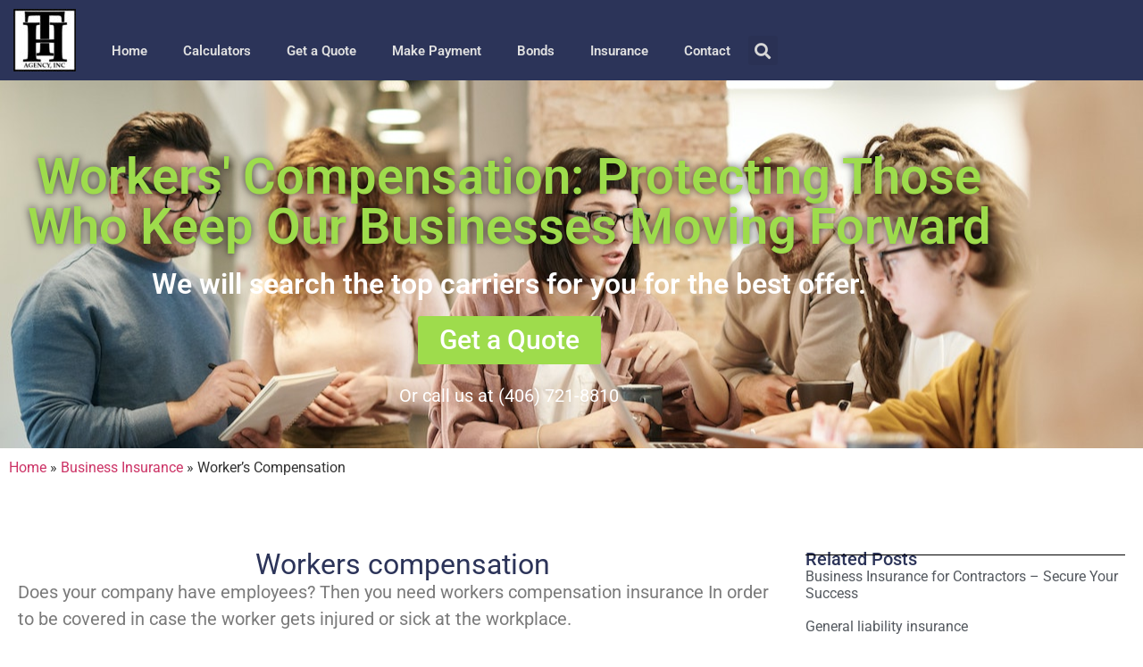

--- FILE ---
content_type: text/html; charset=UTF-8
request_url: https://thagency.com/workers-compensation/
body_size: 36657
content:
<!doctype html>
<html dir="ltr" lang="en-US" prefix="og: https://ogp.me/ns#">
<head><meta charset="UTF-8"><script>if(navigator.userAgent.match(/MSIE|Internet Explorer/i)||navigator.userAgent.match(/Trident\/7\..*?rv:11/i)){var href=document.location.href;if(!href.match(/[?&]nowprocket/)){if(href.indexOf("?")==-1){if(href.indexOf("#")==-1){document.location.href=href+"?nowprocket=1"}else{document.location.href=href.replace("#","?nowprocket=1#")}}else{if(href.indexOf("#")==-1){document.location.href=href+"&nowprocket=1"}else{document.location.href=href.replace("#","&nowprocket=1#")}}}}</script><script>(()=>{class RocketLazyLoadScripts{constructor(){this.v="2.0.4",this.userEvents=["keydown","keyup","mousedown","mouseup","mousemove","mouseover","mouseout","touchmove","touchstart","touchend","touchcancel","wheel","click","dblclick","input"],this.attributeEvents=["onblur","onclick","oncontextmenu","ondblclick","onfocus","onmousedown","onmouseenter","onmouseleave","onmousemove","onmouseout","onmouseover","onmouseup","onmousewheel","onscroll","onsubmit"]}async t(){this.i(),this.o(),/iP(ad|hone)/.test(navigator.userAgent)&&this.h(),this.u(),this.l(this),this.m(),this.k(this),this.p(this),this._(),await Promise.all([this.R(),this.L()]),this.lastBreath=Date.now(),this.S(this),this.P(),this.D(),this.O(),this.M(),await this.C(this.delayedScripts.normal),await this.C(this.delayedScripts.defer),await this.C(this.delayedScripts.async),await this.T(),await this.F(),await this.j(),await this.A(),window.dispatchEvent(new Event("rocket-allScriptsLoaded")),this.everythingLoaded=!0,this.lastTouchEnd&&await new Promise(t=>setTimeout(t,500-Date.now()+this.lastTouchEnd)),this.I(),this.H(),this.U(),this.W()}i(){this.CSPIssue=sessionStorage.getItem("rocketCSPIssue"),document.addEventListener("securitypolicyviolation",t=>{this.CSPIssue||"script-src-elem"!==t.violatedDirective||"data"!==t.blockedURI||(this.CSPIssue=!0,sessionStorage.setItem("rocketCSPIssue",!0))},{isRocket:!0})}o(){window.addEventListener("pageshow",t=>{this.persisted=t.persisted,this.realWindowLoadedFired=!0},{isRocket:!0}),window.addEventListener("pagehide",()=>{this.onFirstUserAction=null},{isRocket:!0})}h(){let t;function e(e){t=e}window.addEventListener("touchstart",e,{isRocket:!0}),window.addEventListener("touchend",function i(o){o.changedTouches[0]&&t.changedTouches[0]&&Math.abs(o.changedTouches[0].pageX-t.changedTouches[0].pageX)<10&&Math.abs(o.changedTouches[0].pageY-t.changedTouches[0].pageY)<10&&o.timeStamp-t.timeStamp<200&&(window.removeEventListener("touchstart",e,{isRocket:!0}),window.removeEventListener("touchend",i,{isRocket:!0}),"INPUT"===o.target.tagName&&"text"===o.target.type||(o.target.dispatchEvent(new TouchEvent("touchend",{target:o.target,bubbles:!0})),o.target.dispatchEvent(new MouseEvent("mouseover",{target:o.target,bubbles:!0})),o.target.dispatchEvent(new PointerEvent("click",{target:o.target,bubbles:!0,cancelable:!0,detail:1,clientX:o.changedTouches[0].clientX,clientY:o.changedTouches[0].clientY})),event.preventDefault()))},{isRocket:!0})}q(t){this.userActionTriggered||("mousemove"!==t.type||this.firstMousemoveIgnored?"keyup"===t.type||"mouseover"===t.type||"mouseout"===t.type||(this.userActionTriggered=!0,this.onFirstUserAction&&this.onFirstUserAction()):this.firstMousemoveIgnored=!0),"click"===t.type&&t.preventDefault(),t.stopPropagation(),t.stopImmediatePropagation(),"touchstart"===this.lastEvent&&"touchend"===t.type&&(this.lastTouchEnd=Date.now()),"click"===t.type&&(this.lastTouchEnd=0),this.lastEvent=t.type,t.composedPath&&t.composedPath()[0].getRootNode()instanceof ShadowRoot&&(t.rocketTarget=t.composedPath()[0]),this.savedUserEvents.push(t)}u(){this.savedUserEvents=[],this.userEventHandler=this.q.bind(this),this.userEvents.forEach(t=>window.addEventListener(t,this.userEventHandler,{passive:!1,isRocket:!0})),document.addEventListener("visibilitychange",this.userEventHandler,{isRocket:!0})}U(){this.userEvents.forEach(t=>window.removeEventListener(t,this.userEventHandler,{passive:!1,isRocket:!0})),document.removeEventListener("visibilitychange",this.userEventHandler,{isRocket:!0}),this.savedUserEvents.forEach(t=>{(t.rocketTarget||t.target).dispatchEvent(new window[t.constructor.name](t.type,t))})}m(){const t="return false",e=Array.from(this.attributeEvents,t=>"data-rocket-"+t),i="["+this.attributeEvents.join("],[")+"]",o="[data-rocket-"+this.attributeEvents.join("],[data-rocket-")+"]",s=(e,i,o)=>{o&&o!==t&&(e.setAttribute("data-rocket-"+i,o),e["rocket"+i]=new Function("event",o),e.setAttribute(i,t))};new MutationObserver(t=>{for(const n of t)"attributes"===n.type&&(n.attributeName.startsWith("data-rocket-")||this.everythingLoaded?n.attributeName.startsWith("data-rocket-")&&this.everythingLoaded&&this.N(n.target,n.attributeName.substring(12)):s(n.target,n.attributeName,n.target.getAttribute(n.attributeName))),"childList"===n.type&&n.addedNodes.forEach(t=>{if(t.nodeType===Node.ELEMENT_NODE)if(this.everythingLoaded)for(const i of[t,...t.querySelectorAll(o)])for(const t of i.getAttributeNames())e.includes(t)&&this.N(i,t.substring(12));else for(const e of[t,...t.querySelectorAll(i)])for(const t of e.getAttributeNames())this.attributeEvents.includes(t)&&s(e,t,e.getAttribute(t))})}).observe(document,{subtree:!0,childList:!0,attributeFilter:[...this.attributeEvents,...e]})}I(){this.attributeEvents.forEach(t=>{document.querySelectorAll("[data-rocket-"+t+"]").forEach(e=>{this.N(e,t)})})}N(t,e){const i=t.getAttribute("data-rocket-"+e);i&&(t.setAttribute(e,i),t.removeAttribute("data-rocket-"+e))}k(t){Object.defineProperty(HTMLElement.prototype,"onclick",{get(){return this.rocketonclick||null},set(e){this.rocketonclick=e,this.setAttribute(t.everythingLoaded?"onclick":"data-rocket-onclick","this.rocketonclick(event)")}})}S(t){function e(e,i){let o=e[i];e[i]=null,Object.defineProperty(e,i,{get:()=>o,set(s){t.everythingLoaded?o=s:e["rocket"+i]=o=s}})}e(document,"onreadystatechange"),e(window,"onload"),e(window,"onpageshow");try{Object.defineProperty(document,"readyState",{get:()=>t.rocketReadyState,set(e){t.rocketReadyState=e},configurable:!0}),document.readyState="loading"}catch(t){console.log("WPRocket DJE readyState conflict, bypassing")}}l(t){this.originalAddEventListener=EventTarget.prototype.addEventListener,this.originalRemoveEventListener=EventTarget.prototype.removeEventListener,this.savedEventListeners=[],EventTarget.prototype.addEventListener=function(e,i,o){o&&o.isRocket||!t.B(e,this)&&!t.userEvents.includes(e)||t.B(e,this)&&!t.userActionTriggered||e.startsWith("rocket-")||t.everythingLoaded?t.originalAddEventListener.call(this,e,i,o):(t.savedEventListeners.push({target:this,remove:!1,type:e,func:i,options:o}),"mouseenter"!==e&&"mouseleave"!==e||t.originalAddEventListener.call(this,e,t.savedUserEvents.push,o))},EventTarget.prototype.removeEventListener=function(e,i,o){o&&o.isRocket||!t.B(e,this)&&!t.userEvents.includes(e)||t.B(e,this)&&!t.userActionTriggered||e.startsWith("rocket-")||t.everythingLoaded?t.originalRemoveEventListener.call(this,e,i,o):t.savedEventListeners.push({target:this,remove:!0,type:e,func:i,options:o})}}J(t,e){this.savedEventListeners=this.savedEventListeners.filter(i=>{let o=i.type,s=i.target||window;return e!==o||t!==s||(this.B(o,s)&&(i.type="rocket-"+o),this.$(i),!1)})}H(){EventTarget.prototype.addEventListener=this.originalAddEventListener,EventTarget.prototype.removeEventListener=this.originalRemoveEventListener,this.savedEventListeners.forEach(t=>this.$(t))}$(t){t.remove?this.originalRemoveEventListener.call(t.target,t.type,t.func,t.options):this.originalAddEventListener.call(t.target,t.type,t.func,t.options)}p(t){let e;function i(e){return t.everythingLoaded?e:e.split(" ").map(t=>"load"===t||t.startsWith("load.")?"rocket-jquery-load":t).join(" ")}function o(o){function s(e){const s=o.fn[e];o.fn[e]=o.fn.init.prototype[e]=function(){return this[0]===window&&t.userActionTriggered&&("string"==typeof arguments[0]||arguments[0]instanceof String?arguments[0]=i(arguments[0]):"object"==typeof arguments[0]&&Object.keys(arguments[0]).forEach(t=>{const e=arguments[0][t];delete arguments[0][t],arguments[0][i(t)]=e})),s.apply(this,arguments),this}}if(o&&o.fn&&!t.allJQueries.includes(o)){const e={DOMContentLoaded:[],"rocket-DOMContentLoaded":[]};for(const t in e)document.addEventListener(t,()=>{e[t].forEach(t=>t())},{isRocket:!0});o.fn.ready=o.fn.init.prototype.ready=function(i){function s(){parseInt(o.fn.jquery)>2?setTimeout(()=>i.bind(document)(o)):i.bind(document)(o)}return"function"==typeof i&&(t.realDomReadyFired?!t.userActionTriggered||t.fauxDomReadyFired?s():e["rocket-DOMContentLoaded"].push(s):e.DOMContentLoaded.push(s)),o([])},s("on"),s("one"),s("off"),t.allJQueries.push(o)}e=o}t.allJQueries=[],o(window.jQuery),Object.defineProperty(window,"jQuery",{get:()=>e,set(t){o(t)}})}P(){const t=new Map;document.write=document.writeln=function(e){const i=document.currentScript,o=document.createRange(),s=i.parentElement;let n=t.get(i);void 0===n&&(n=i.nextSibling,t.set(i,n));const c=document.createDocumentFragment();o.setStart(c,0),c.appendChild(o.createContextualFragment(e)),s.insertBefore(c,n)}}async R(){return new Promise(t=>{this.userActionTriggered?t():this.onFirstUserAction=t})}async L(){return new Promise(t=>{document.addEventListener("DOMContentLoaded",()=>{this.realDomReadyFired=!0,t()},{isRocket:!0})})}async j(){return this.realWindowLoadedFired?Promise.resolve():new Promise(t=>{window.addEventListener("load",t,{isRocket:!0})})}M(){this.pendingScripts=[];this.scriptsMutationObserver=new MutationObserver(t=>{for(const e of t)e.addedNodes.forEach(t=>{"SCRIPT"!==t.tagName||t.noModule||t.isWPRocket||this.pendingScripts.push({script:t,promise:new Promise(e=>{const i=()=>{const i=this.pendingScripts.findIndex(e=>e.script===t);i>=0&&this.pendingScripts.splice(i,1),e()};t.addEventListener("load",i,{isRocket:!0}),t.addEventListener("error",i,{isRocket:!0}),setTimeout(i,1e3)})})})}),this.scriptsMutationObserver.observe(document,{childList:!0,subtree:!0})}async F(){await this.X(),this.pendingScripts.length?(await this.pendingScripts[0].promise,await this.F()):this.scriptsMutationObserver.disconnect()}D(){this.delayedScripts={normal:[],async:[],defer:[]},document.querySelectorAll("script[type$=rocketlazyloadscript]").forEach(t=>{t.hasAttribute("data-rocket-src")?t.hasAttribute("async")&&!1!==t.async?this.delayedScripts.async.push(t):t.hasAttribute("defer")&&!1!==t.defer||"module"===t.getAttribute("data-rocket-type")?this.delayedScripts.defer.push(t):this.delayedScripts.normal.push(t):this.delayedScripts.normal.push(t)})}async _(){await this.L();let t=[];document.querySelectorAll("script[type$=rocketlazyloadscript][data-rocket-src]").forEach(e=>{let i=e.getAttribute("data-rocket-src");if(i&&!i.startsWith("data:")){i.startsWith("//")&&(i=location.protocol+i);try{const o=new URL(i).origin;o!==location.origin&&t.push({src:o,crossOrigin:e.crossOrigin||"module"===e.getAttribute("data-rocket-type")})}catch(t){}}}),t=[...new Map(t.map(t=>[JSON.stringify(t),t])).values()],this.Y(t,"preconnect")}async G(t){if(await this.K(),!0!==t.noModule||!("noModule"in HTMLScriptElement.prototype))return new Promise(e=>{let i;function o(){(i||t).setAttribute("data-rocket-status","executed"),e()}try{if(navigator.userAgent.includes("Firefox/")||""===navigator.vendor||this.CSPIssue)i=document.createElement("script"),[...t.attributes].forEach(t=>{let e=t.nodeName;"type"!==e&&("data-rocket-type"===e&&(e="type"),"data-rocket-src"===e&&(e="src"),i.setAttribute(e,t.nodeValue))}),t.text&&(i.text=t.text),t.nonce&&(i.nonce=t.nonce),i.hasAttribute("src")?(i.addEventListener("load",o,{isRocket:!0}),i.addEventListener("error",()=>{i.setAttribute("data-rocket-status","failed-network"),e()},{isRocket:!0}),setTimeout(()=>{i.isConnected||e()},1)):(i.text=t.text,o()),i.isWPRocket=!0,t.parentNode.replaceChild(i,t);else{const i=t.getAttribute("data-rocket-type"),s=t.getAttribute("data-rocket-src");i?(t.type=i,t.removeAttribute("data-rocket-type")):t.removeAttribute("type"),t.addEventListener("load",o,{isRocket:!0}),t.addEventListener("error",i=>{this.CSPIssue&&i.target.src.startsWith("data:")?(console.log("WPRocket: CSP fallback activated"),t.removeAttribute("src"),this.G(t).then(e)):(t.setAttribute("data-rocket-status","failed-network"),e())},{isRocket:!0}),s?(t.fetchPriority="high",t.removeAttribute("data-rocket-src"),t.src=s):t.src="data:text/javascript;base64,"+window.btoa(unescape(encodeURIComponent(t.text)))}}catch(i){t.setAttribute("data-rocket-status","failed-transform"),e()}});t.setAttribute("data-rocket-status","skipped")}async C(t){const e=t.shift();return e?(e.isConnected&&await this.G(e),this.C(t)):Promise.resolve()}O(){this.Y([...this.delayedScripts.normal,...this.delayedScripts.defer,...this.delayedScripts.async],"preload")}Y(t,e){this.trash=this.trash||[];let i=!0;var o=document.createDocumentFragment();t.forEach(t=>{const s=t.getAttribute&&t.getAttribute("data-rocket-src")||t.src;if(s&&!s.startsWith("data:")){const n=document.createElement("link");n.href=s,n.rel=e,"preconnect"!==e&&(n.as="script",n.fetchPriority=i?"high":"low"),t.getAttribute&&"module"===t.getAttribute("data-rocket-type")&&(n.crossOrigin=!0),t.crossOrigin&&(n.crossOrigin=t.crossOrigin),t.integrity&&(n.integrity=t.integrity),t.nonce&&(n.nonce=t.nonce),o.appendChild(n),this.trash.push(n),i=!1}}),document.head.appendChild(o)}W(){this.trash.forEach(t=>t.remove())}async T(){try{document.readyState="interactive"}catch(t){}this.fauxDomReadyFired=!0;try{await this.K(),this.J(document,"readystatechange"),document.dispatchEvent(new Event("rocket-readystatechange")),await this.K(),document.rocketonreadystatechange&&document.rocketonreadystatechange(),await this.K(),this.J(document,"DOMContentLoaded"),document.dispatchEvent(new Event("rocket-DOMContentLoaded")),await this.K(),this.J(window,"DOMContentLoaded"),window.dispatchEvent(new Event("rocket-DOMContentLoaded"))}catch(t){console.error(t)}}async A(){try{document.readyState="complete"}catch(t){}try{await this.K(),this.J(document,"readystatechange"),document.dispatchEvent(new Event("rocket-readystatechange")),await this.K(),document.rocketonreadystatechange&&document.rocketonreadystatechange(),await this.K(),this.J(window,"load"),window.dispatchEvent(new Event("rocket-load")),await this.K(),window.rocketonload&&window.rocketonload(),await this.K(),this.allJQueries.forEach(t=>t(window).trigger("rocket-jquery-load")),await this.K(),this.J(window,"pageshow");const t=new Event("rocket-pageshow");t.persisted=this.persisted,window.dispatchEvent(t),await this.K(),window.rocketonpageshow&&window.rocketonpageshow({persisted:this.persisted})}catch(t){console.error(t)}}async K(){Date.now()-this.lastBreath>45&&(await this.X(),this.lastBreath=Date.now())}async X(){return document.hidden?new Promise(t=>setTimeout(t)):new Promise(t=>requestAnimationFrame(t))}B(t,e){return e===document&&"readystatechange"===t||(e===document&&"DOMContentLoaded"===t||(e===window&&"DOMContentLoaded"===t||(e===window&&"load"===t||e===window&&"pageshow"===t)))}static run(){(new RocketLazyLoadScripts).t()}}RocketLazyLoadScripts.run()})();</script>
	
	<meta name="viewport" content="width=device-width, initial-scale=1">
	<link rel="profile" href="https://gmpg.org/xfn/11">
	<title>Worker’s Compensation</title>
<link crossorigin data-rocket-preconnect href="https://www.googletagmanager.com" rel="preconnect">
<link crossorigin data-rocket-preload as="font" href="https://thagency.com/wp-content/uploads/elementor/google-fonts/fonts/roboto-kfo7cnqeu92fr1me7ksn66agldtyluama3yuba.woff2" rel="preload">
<link crossorigin data-rocket-preload as="font" href="https://thagency.com/wp-content/plugins/elementor/assets/lib/font-awesome/webfonts/fa-solid-900.woff2" rel="preload"><link rel="preload" data-rocket-preload as="image" href="https://thagency.com/wp-content/uploads/2022/12/Workers-compensation-insurance.jpg" fetchpriority="high">

		<!-- All in One SEO Pro 4.8.3.2 - aioseo.com -->
	<meta name="description" content="Learn about Workers compensation insurance: benefits, compliance, financial support for injured workers, and protection for employers." />
	<meta name="robots" content="max-image-preview:large" />
	<meta name="author" content="THAdmin"/>
	<meta name="msvalidate.01" content="576b695829434161a3d573701c095b19" />
	<link rel="canonical" href="https://thagency.com/workers-compensation/" />
	<meta name="generator" content="All in One SEO Pro (AIOSEO) 4.8.3.2" />
		<meta property="og:locale" content="en_US" />
		<meta property="og:site_name" content="Toby Hansen Insurance Agency - Toby Hansen Insurance Missoula Montana" />
		<meta property="og:type" content="article" />
		<meta property="og:title" content="Worker’s Compensation" />
		<meta property="og:description" content="Learn about Workers compensation insurance: benefits, compliance, financial support for injured workers, and protection for employers." />
		<meta property="og:url" content="https://thagency.com/workers-compensation/" />
		<meta property="og:image" content="https://thagency.com/wp-content/uploads/2022/11/Toby-logo.jpg" />
		<meta property="og:image:secure_url" content="https://thagency.com/wp-content/uploads/2022/11/Toby-logo.jpg" />
		<meta property="article:published_time" content="2022-12-13T19:23:53+00:00" />
		<meta property="article:modified_time" content="2024-11-18T14:02:47+00:00" />
		<meta property="article:publisher" content="https://www.facebook.com/TobyHansenInsuranceAgency/" />
		<meta name="twitter:card" content="summary_large_image" />
		<meta name="twitter:title" content="Worker’s Compensation" />
		<meta name="twitter:description" content="Learn about Workers compensation insurance: benefits, compliance, financial support for injured workers, and protection for employers." />
		<meta name="twitter:image" content="https://thagency.com/wp-content/uploads/2022/11/Toby-logo.jpg" />
		<script type="application/ld+json" class="aioseo-schema">
			{"@context":"https:\/\/schema.org","@graph":[{"@type":"BlogPosting","@id":"https:\/\/thagency.com\/workers-compensation\/#blogposting","name":"Worker\u2019s Compensation","headline":"Worker&#8217;s Compensation","author":{"@id":"https:\/\/thagency.com\/author\/thadmin\/#author"},"publisher":{"@id":"https:\/\/thagency.com\/#organization"},"image":{"@type":"ImageObject","url":"https:\/\/thagency.com\/wp-content\/uploads\/2022\/12\/pexels-canva-studio-3153198.jpg","width":1279,"height":853,"caption":"Workers compensation"},"datePublished":"2022-12-13T19:23:53+00:00","dateModified":"2024-11-18T14:02:47+00:00","inLanguage":"en-US","mainEntityOfPage":{"@id":"https:\/\/thagency.com\/workers-compensation\/#webpage"},"isPartOf":{"@id":"https:\/\/thagency.com\/workers-compensation\/#webpage"},"articleSection":"Business Insurance, bakery, general, missoula commercial, plan"},{"@type":"BreadcrumbList","@id":"https:\/\/thagency.com\/workers-compensation\/#breadcrumblist","itemListElement":[{"@type":"ListItem","@id":"https:\/\/thagency.com#listItem","position":1,"name":"Home","item":"https:\/\/thagency.com","nextItem":{"@type":"ListItem","@id":"https:\/\/thagency.com\/category\/business-insurance\/#listItem","name":"Business Insurance"}},{"@type":"ListItem","@id":"https:\/\/thagency.com\/category\/business-insurance\/#listItem","position":2,"name":"Business Insurance","item":"https:\/\/thagency.com\/category\/business-insurance\/","nextItem":{"@type":"ListItem","@id":"https:\/\/thagency.com\/workers-compensation\/#listItem","name":"Worker&#8217;s Compensation"},"previousItem":{"@type":"ListItem","@id":"https:\/\/thagency.com#listItem","name":"Home"}},{"@type":"ListItem","@id":"https:\/\/thagency.com\/workers-compensation\/#listItem","position":3,"name":"Worker&#8217;s Compensation","previousItem":{"@type":"ListItem","@id":"https:\/\/thagency.com\/category\/business-insurance\/#listItem","name":"Business Insurance"}}]},{"@type":"Organization","@id":"https:\/\/thagency.com\/#organization","name":"Toby Hansen Insurance Agency","description":"Toby Hansen Insurance Missoula Montana","url":"https:\/\/thagency.com\/","logo":{"@type":"ImageObject","url":"https:\/\/thagency.com\/wp-content\/uploads\/2022\/11\/Toby-logo.jpg","@id":"https:\/\/thagency.com\/workers-compensation\/#organizationLogo","width":128,"height":128,"caption":"Toby Hansen insurance agency logo"},"image":{"@id":"https:\/\/thagency.com\/workers-compensation\/#organizationLogo"},"sameAs":["https:\/\/www.facebook.com\/TobyHansenInsuranceAgency\/","https:\/\/www.linkedin.com\/in\/toby-hansen","https:\/\/www.yelp.com\/biz\/toby-hansen-agency-inc-missoula"]},{"@type":"Person","@id":"https:\/\/thagency.com\/author\/thadmin\/#author","url":"https:\/\/thagency.com\/author\/thadmin\/","name":"THAdmin","image":{"@type":"ImageObject","@id":"https:\/\/thagency.com\/workers-compensation\/#authorImage","url":"https:\/\/secure.gravatar.com\/avatar\/02132c1fa13157dce8e2b3c24d56b0870a31d416dc71bbbb51989456c0a3a96d?s=96&d=mm&r=g","width":96,"height":96,"caption":"THAdmin"}},{"@type":"WebPage","@id":"https:\/\/thagency.com\/workers-compensation\/#webpage","url":"https:\/\/thagency.com\/workers-compensation\/","name":"Worker\u2019s Compensation","description":"Learn about Workers compensation insurance: benefits, compliance, financial support for injured workers, and protection for employers.","inLanguage":"en-US","isPartOf":{"@id":"https:\/\/thagency.com\/#website"},"breadcrumb":{"@id":"https:\/\/thagency.com\/workers-compensation\/#breadcrumblist"},"author":{"@id":"https:\/\/thagency.com\/author\/thadmin\/#author"},"creator":{"@id":"https:\/\/thagency.com\/author\/thadmin\/#author"},"image":{"@type":"ImageObject","url":"https:\/\/thagency.com\/wp-content\/uploads\/2022\/12\/pexels-canva-studio-3153198.jpg","@id":"https:\/\/thagency.com\/workers-compensation\/#mainImage","width":1279,"height":853,"caption":"Workers compensation"},"primaryImageOfPage":{"@id":"https:\/\/thagency.com\/workers-compensation\/#mainImage"},"datePublished":"2022-12-13T19:23:53+00:00","dateModified":"2024-11-18T14:02:47+00:00"},{"@type":"WebSite","@id":"https:\/\/thagency.com\/#website","url":"https:\/\/thagency.com\/","name":"Toby Hansen Insurance Agency","description":"Toby Hansen Insurance Missoula Montana","inLanguage":"en-US","publisher":{"@id":"https:\/\/thagency.com\/#organization"}}]}
		</script>
		<script type="rocketlazyloadscript" data-rocket-type="text/javascript">
			(function(c,l,a,r,i,t,y){
			c[a]=c[a]||function(){(c[a].q=c[a].q||[]).push(arguments)};t=l.createElement(r);t.async=1;
			t.src="https://www.clarity.ms/tag/"+i+"?ref=aioseo";y=l.getElementsByTagName(r)[0];y.parentNode.insertBefore(t,y);
		})(window, document, "clarity", "script", "gzl7y0q0vi");
		</script>
		<!-- All in One SEO Pro -->

<!-- Google tag (gtag.js) consent mode dataLayer added by Site Kit -->
<script id="google_gtagjs-js-consent-mode-data-layer" type="text/partytown">
window.dataLayer = window.dataLayer || [];function gtag(){dataLayer.push(arguments);}
gtag('consent', 'default', {"ad_personalization":"denied","ad_storage":"denied","ad_user_data":"denied","analytics_storage":"denied","functionality_storage":"denied","security_storage":"denied","personalization_storage":"denied","region":["AT","BE","BG","CH","CY","CZ","DE","DK","EE","ES","FI","FR","GB","GR","HR","HU","IE","IS","IT","LI","LT","LU","LV","MT","NL","NO","PL","PT","RO","SE","SI","SK"],"wait_for_update":500});
window._googlesitekitConsentCategoryMap = {"statistics":["analytics_storage"],"marketing":["ad_storage","ad_user_data","ad_personalization"],"functional":["functionality_storage","security_storage"],"preferences":["personalization_storage"]};
window._googlesitekitConsents = {"ad_personalization":"denied","ad_storage":"denied","ad_user_data":"denied","analytics_storage":"denied","functionality_storage":"denied","security_storage":"denied","personalization_storage":"denied","region":["AT","BE","BG","CH","CY","CZ","DE","DK","EE","ES","FI","FR","GB","GR","HR","HU","IE","IS","IT","LI","LT","LU","LV","MT","NL","NO","PL","PT","RO","SE","SI","SK"],"wait_for_update":500};
</script>
<!-- End Google tag (gtag.js) consent mode dataLayer added by Site Kit -->
<link rel='dns-prefetch' href='//www.googletagmanager.com' />

<link rel="alternate" type="application/rss+xml" title="Toby Hansen Insurance Agency &raquo; Feed" href="https://thagency.com/feed/" />
<link rel="alternate" title="oEmbed (JSON)" type="application/json+oembed" href="https://thagency.com/wp-json/oembed/1.0/embed?url=https%3A%2F%2Fthagency.com%2Fworkers-compensation%2F" />
<link rel="alternate" title="oEmbed (XML)" type="text/xml+oembed" href="https://thagency.com/wp-json/oembed/1.0/embed?url=https%3A%2F%2Fthagency.com%2Fworkers-compensation%2F&#038;format=xml" />
<style id='wp-img-auto-sizes-contain-inline-css'>
img:is([sizes=auto i],[sizes^="auto," i]){contain-intrinsic-size:3000px 1500px}
/*# sourceURL=wp-img-auto-sizes-contain-inline-css */
</style>
<style id='wp-emoji-styles-inline-css'>

	img.wp-smiley, img.emoji {
		display: inline !important;
		border: none !important;
		box-shadow: none !important;
		height: 1em !important;
		width: 1em !important;
		margin: 0 0.07em !important;
		vertical-align: -0.1em !important;
		background: none !important;
		padding: 0 !important;
	}
/*# sourceURL=wp-emoji-styles-inline-css */
</style>
<style id='global-styles-inline-css'>
:root{--wp--preset--aspect-ratio--square: 1;--wp--preset--aspect-ratio--4-3: 4/3;--wp--preset--aspect-ratio--3-4: 3/4;--wp--preset--aspect-ratio--3-2: 3/2;--wp--preset--aspect-ratio--2-3: 2/3;--wp--preset--aspect-ratio--16-9: 16/9;--wp--preset--aspect-ratio--9-16: 9/16;--wp--preset--color--black: #000000;--wp--preset--color--cyan-bluish-gray: #abb8c3;--wp--preset--color--white: #ffffff;--wp--preset--color--pale-pink: #f78da7;--wp--preset--color--vivid-red: #cf2e2e;--wp--preset--color--luminous-vivid-orange: #ff6900;--wp--preset--color--luminous-vivid-amber: #fcb900;--wp--preset--color--light-green-cyan: #7bdcb5;--wp--preset--color--vivid-green-cyan: #00d084;--wp--preset--color--pale-cyan-blue: #8ed1fc;--wp--preset--color--vivid-cyan-blue: #0693e3;--wp--preset--color--vivid-purple: #9b51e0;--wp--preset--gradient--vivid-cyan-blue-to-vivid-purple: linear-gradient(135deg,rgb(6,147,227) 0%,rgb(155,81,224) 100%);--wp--preset--gradient--light-green-cyan-to-vivid-green-cyan: linear-gradient(135deg,rgb(122,220,180) 0%,rgb(0,208,130) 100%);--wp--preset--gradient--luminous-vivid-amber-to-luminous-vivid-orange: linear-gradient(135deg,rgb(252,185,0) 0%,rgb(255,105,0) 100%);--wp--preset--gradient--luminous-vivid-orange-to-vivid-red: linear-gradient(135deg,rgb(255,105,0) 0%,rgb(207,46,46) 100%);--wp--preset--gradient--very-light-gray-to-cyan-bluish-gray: linear-gradient(135deg,rgb(238,238,238) 0%,rgb(169,184,195) 100%);--wp--preset--gradient--cool-to-warm-spectrum: linear-gradient(135deg,rgb(74,234,220) 0%,rgb(151,120,209) 20%,rgb(207,42,186) 40%,rgb(238,44,130) 60%,rgb(251,105,98) 80%,rgb(254,248,76) 100%);--wp--preset--gradient--blush-light-purple: linear-gradient(135deg,rgb(255,206,236) 0%,rgb(152,150,240) 100%);--wp--preset--gradient--blush-bordeaux: linear-gradient(135deg,rgb(254,205,165) 0%,rgb(254,45,45) 50%,rgb(107,0,62) 100%);--wp--preset--gradient--luminous-dusk: linear-gradient(135deg,rgb(255,203,112) 0%,rgb(199,81,192) 50%,rgb(65,88,208) 100%);--wp--preset--gradient--pale-ocean: linear-gradient(135deg,rgb(255,245,203) 0%,rgb(182,227,212) 50%,rgb(51,167,181) 100%);--wp--preset--gradient--electric-grass: linear-gradient(135deg,rgb(202,248,128) 0%,rgb(113,206,126) 100%);--wp--preset--gradient--midnight: linear-gradient(135deg,rgb(2,3,129) 0%,rgb(40,116,252) 100%);--wp--preset--font-size--small: 13px;--wp--preset--font-size--medium: 20px;--wp--preset--font-size--large: 36px;--wp--preset--font-size--x-large: 42px;--wp--preset--spacing--20: 0.44rem;--wp--preset--spacing--30: 0.67rem;--wp--preset--spacing--40: 1rem;--wp--preset--spacing--50: 1.5rem;--wp--preset--spacing--60: 2.25rem;--wp--preset--spacing--70: 3.38rem;--wp--preset--spacing--80: 5.06rem;--wp--preset--shadow--natural: 6px 6px 9px rgba(0, 0, 0, 0.2);--wp--preset--shadow--deep: 12px 12px 50px rgba(0, 0, 0, 0.4);--wp--preset--shadow--sharp: 6px 6px 0px rgba(0, 0, 0, 0.2);--wp--preset--shadow--outlined: 6px 6px 0px -3px rgb(255, 255, 255), 6px 6px rgb(0, 0, 0);--wp--preset--shadow--crisp: 6px 6px 0px rgb(0, 0, 0);}:root { --wp--style--global--content-size: 800px;--wp--style--global--wide-size: 1200px; }:where(body) { margin: 0; }.wp-site-blocks > .alignleft { float: left; margin-right: 2em; }.wp-site-blocks > .alignright { float: right; margin-left: 2em; }.wp-site-blocks > .aligncenter { justify-content: center; margin-left: auto; margin-right: auto; }:where(.wp-site-blocks) > * { margin-block-start: 24px; margin-block-end: 0; }:where(.wp-site-blocks) > :first-child { margin-block-start: 0; }:where(.wp-site-blocks) > :last-child { margin-block-end: 0; }:root { --wp--style--block-gap: 24px; }:root :where(.is-layout-flow) > :first-child{margin-block-start: 0;}:root :where(.is-layout-flow) > :last-child{margin-block-end: 0;}:root :where(.is-layout-flow) > *{margin-block-start: 24px;margin-block-end: 0;}:root :where(.is-layout-constrained) > :first-child{margin-block-start: 0;}:root :where(.is-layout-constrained) > :last-child{margin-block-end: 0;}:root :where(.is-layout-constrained) > *{margin-block-start: 24px;margin-block-end: 0;}:root :where(.is-layout-flex){gap: 24px;}:root :where(.is-layout-grid){gap: 24px;}.is-layout-flow > .alignleft{float: left;margin-inline-start: 0;margin-inline-end: 2em;}.is-layout-flow > .alignright{float: right;margin-inline-start: 2em;margin-inline-end: 0;}.is-layout-flow > .aligncenter{margin-left: auto !important;margin-right: auto !important;}.is-layout-constrained > .alignleft{float: left;margin-inline-start: 0;margin-inline-end: 2em;}.is-layout-constrained > .alignright{float: right;margin-inline-start: 2em;margin-inline-end: 0;}.is-layout-constrained > .aligncenter{margin-left: auto !important;margin-right: auto !important;}.is-layout-constrained > :where(:not(.alignleft):not(.alignright):not(.alignfull)){max-width: var(--wp--style--global--content-size);margin-left: auto !important;margin-right: auto !important;}.is-layout-constrained > .alignwide{max-width: var(--wp--style--global--wide-size);}body .is-layout-flex{display: flex;}.is-layout-flex{flex-wrap: wrap;align-items: center;}.is-layout-flex > :is(*, div){margin: 0;}body .is-layout-grid{display: grid;}.is-layout-grid > :is(*, div){margin: 0;}body{padding-top: 0px;padding-right: 0px;padding-bottom: 0px;padding-left: 0px;}a:where(:not(.wp-element-button)){text-decoration: underline;}:root :where(.wp-element-button, .wp-block-button__link){background-color: #32373c;border-width: 0;color: #fff;font-family: inherit;font-size: inherit;font-style: inherit;font-weight: inherit;letter-spacing: inherit;line-height: inherit;padding-top: calc(0.667em + 2px);padding-right: calc(1.333em + 2px);padding-bottom: calc(0.667em + 2px);padding-left: calc(1.333em + 2px);text-decoration: none;text-transform: inherit;}.has-black-color{color: var(--wp--preset--color--black) !important;}.has-cyan-bluish-gray-color{color: var(--wp--preset--color--cyan-bluish-gray) !important;}.has-white-color{color: var(--wp--preset--color--white) !important;}.has-pale-pink-color{color: var(--wp--preset--color--pale-pink) !important;}.has-vivid-red-color{color: var(--wp--preset--color--vivid-red) !important;}.has-luminous-vivid-orange-color{color: var(--wp--preset--color--luminous-vivid-orange) !important;}.has-luminous-vivid-amber-color{color: var(--wp--preset--color--luminous-vivid-amber) !important;}.has-light-green-cyan-color{color: var(--wp--preset--color--light-green-cyan) !important;}.has-vivid-green-cyan-color{color: var(--wp--preset--color--vivid-green-cyan) !important;}.has-pale-cyan-blue-color{color: var(--wp--preset--color--pale-cyan-blue) !important;}.has-vivid-cyan-blue-color{color: var(--wp--preset--color--vivid-cyan-blue) !important;}.has-vivid-purple-color{color: var(--wp--preset--color--vivid-purple) !important;}.has-black-background-color{background-color: var(--wp--preset--color--black) !important;}.has-cyan-bluish-gray-background-color{background-color: var(--wp--preset--color--cyan-bluish-gray) !important;}.has-white-background-color{background-color: var(--wp--preset--color--white) !important;}.has-pale-pink-background-color{background-color: var(--wp--preset--color--pale-pink) !important;}.has-vivid-red-background-color{background-color: var(--wp--preset--color--vivid-red) !important;}.has-luminous-vivid-orange-background-color{background-color: var(--wp--preset--color--luminous-vivid-orange) !important;}.has-luminous-vivid-amber-background-color{background-color: var(--wp--preset--color--luminous-vivid-amber) !important;}.has-light-green-cyan-background-color{background-color: var(--wp--preset--color--light-green-cyan) !important;}.has-vivid-green-cyan-background-color{background-color: var(--wp--preset--color--vivid-green-cyan) !important;}.has-pale-cyan-blue-background-color{background-color: var(--wp--preset--color--pale-cyan-blue) !important;}.has-vivid-cyan-blue-background-color{background-color: var(--wp--preset--color--vivid-cyan-blue) !important;}.has-vivid-purple-background-color{background-color: var(--wp--preset--color--vivid-purple) !important;}.has-black-border-color{border-color: var(--wp--preset--color--black) !important;}.has-cyan-bluish-gray-border-color{border-color: var(--wp--preset--color--cyan-bluish-gray) !important;}.has-white-border-color{border-color: var(--wp--preset--color--white) !important;}.has-pale-pink-border-color{border-color: var(--wp--preset--color--pale-pink) !important;}.has-vivid-red-border-color{border-color: var(--wp--preset--color--vivid-red) !important;}.has-luminous-vivid-orange-border-color{border-color: var(--wp--preset--color--luminous-vivid-orange) !important;}.has-luminous-vivid-amber-border-color{border-color: var(--wp--preset--color--luminous-vivid-amber) !important;}.has-light-green-cyan-border-color{border-color: var(--wp--preset--color--light-green-cyan) !important;}.has-vivid-green-cyan-border-color{border-color: var(--wp--preset--color--vivid-green-cyan) !important;}.has-pale-cyan-blue-border-color{border-color: var(--wp--preset--color--pale-cyan-blue) !important;}.has-vivid-cyan-blue-border-color{border-color: var(--wp--preset--color--vivid-cyan-blue) !important;}.has-vivid-purple-border-color{border-color: var(--wp--preset--color--vivid-purple) !important;}.has-vivid-cyan-blue-to-vivid-purple-gradient-background{background: var(--wp--preset--gradient--vivid-cyan-blue-to-vivid-purple) !important;}.has-light-green-cyan-to-vivid-green-cyan-gradient-background{background: var(--wp--preset--gradient--light-green-cyan-to-vivid-green-cyan) !important;}.has-luminous-vivid-amber-to-luminous-vivid-orange-gradient-background{background: var(--wp--preset--gradient--luminous-vivid-amber-to-luminous-vivid-orange) !important;}.has-luminous-vivid-orange-to-vivid-red-gradient-background{background: var(--wp--preset--gradient--luminous-vivid-orange-to-vivid-red) !important;}.has-very-light-gray-to-cyan-bluish-gray-gradient-background{background: var(--wp--preset--gradient--very-light-gray-to-cyan-bluish-gray) !important;}.has-cool-to-warm-spectrum-gradient-background{background: var(--wp--preset--gradient--cool-to-warm-spectrum) !important;}.has-blush-light-purple-gradient-background{background: var(--wp--preset--gradient--blush-light-purple) !important;}.has-blush-bordeaux-gradient-background{background: var(--wp--preset--gradient--blush-bordeaux) !important;}.has-luminous-dusk-gradient-background{background: var(--wp--preset--gradient--luminous-dusk) !important;}.has-pale-ocean-gradient-background{background: var(--wp--preset--gradient--pale-ocean) !important;}.has-electric-grass-gradient-background{background: var(--wp--preset--gradient--electric-grass) !important;}.has-midnight-gradient-background{background: var(--wp--preset--gradient--midnight) !important;}.has-small-font-size{font-size: var(--wp--preset--font-size--small) !important;}.has-medium-font-size{font-size: var(--wp--preset--font-size--medium) !important;}.has-large-font-size{font-size: var(--wp--preset--font-size--large) !important;}.has-x-large-font-size{font-size: var(--wp--preset--font-size--x-large) !important;}
:root :where(.wp-block-pullquote){font-size: 1.5em;line-height: 1.6;}
/*# sourceURL=global-styles-inline-css */
</style>
<style id='dominant-color-styles-inline-css'>
img[data-dominant-color]:not(.has-transparency) { background-color: var(--dominant-color); }
/*# sourceURL=dominant-color-styles-inline-css */
</style>
<link data-minify="1" rel='stylesheet' id='hello-elementor-css' href='https://thagency.com/wp-content/cache/min/1/wp-content/themes/hello-elementor/assets/css/reset.css?ver=1761339039' media='all' />
<link data-minify="1" rel='stylesheet' id='hello-elementor-theme-style-css' href='https://thagency.com/wp-content/cache/min/1/wp-content/themes/hello-elementor/assets/css/theme.css?ver=1761339039' media='all' />
<link data-minify="1" rel='stylesheet' id='hello-elementor-header-footer-css' href='https://thagency.com/wp-content/cache/min/1/wp-content/themes/hello-elementor/assets/css/header-footer.css?ver=1761339039' media='all' />
<link rel='stylesheet' id='elementor-frontend-css' href='https://thagency.com/wp-content/plugins/elementor/assets/css/frontend.min.css?ver=3.34.1' media='all' />
<style id='elementor-frontend-inline-css'>
.elementor-kit-280{--e-global-color-primary:#6EC1E4;--e-global-color-secondary:#54595F;--e-global-color-text:#7A7A7A;--e-global-color-accent:#61CE70;--e-global-color-83ad36c:#2C3459;--e-global-typography-primary-font-family:"Roboto";--e-global-typography-primary-font-weight:600;--e-global-typography-secondary-font-family:"Roboto Slab";--e-global-typography-secondary-font-weight:400;--e-global-typography-text-font-family:"Roboto";--e-global-typography-text-font-weight:400;--e-global-typography-accent-font-family:"Roboto";--e-global-typography-accent-font-weight:500;}.elementor-kit-280 e-page-transition{background-color:#FFBC7D;}.elementor-kit-280 p{margin-block-end:4px;}.elementor-section.elementor-section-boxed > .elementor-container{max-width:1140px;}.e-con{--container-max-width:1140px;}.elementor-widget:not(:last-child){margin-block-end:20px;}.elementor-element{--widgets-spacing:20px 20px;--widgets-spacing-row:20px;--widgets-spacing-column:20px;}{}h1.entry-title{display:var(--page-title-display);}.site-header .site-branding{flex-direction:column;align-items:stretch;}.site-header{padding-inline-end:0px;padding-inline-start:0px;}@media(max-width:1024px){.elementor-section.elementor-section-boxed > .elementor-container{max-width:1024px;}.e-con{--container-max-width:1024px;}}@media(max-width:767px){.elementor-section.elementor-section-boxed > .elementor-container{max-width:767px;}.e-con{--container-max-width:767px;}}
.elementor-1126 .elementor-element.elementor-element-dd68351:not(.elementor-motion-effects-element-type-background), .elementor-1126 .elementor-element.elementor-element-dd68351 > .elementor-motion-effects-container > .elementor-motion-effects-layer{background-image:var(--wpr-bg-df7602fe-b66c-4d9b-b041-6676c2625e96);background-position:center center;background-repeat:no-repeat;background-size:cover;}.elementor-1126 .elementor-element.elementor-element-dd68351{transition:background 0.3s, border 0.3s, border-radius 0.3s, box-shadow 0.3s;}.elementor-1126 .elementor-element.elementor-element-dd68351 > .elementor-background-overlay{transition:background 0.3s, border-radius 0.3s, opacity 0.3s;}.elementor-widget-heading .elementor-heading-title{font-family:var( --e-global-typography-primary-font-family ), Sans-serif;font-weight:var( --e-global-typography-primary-font-weight );color:var( --e-global-color-primary );}.elementor-1126 .elementor-element.elementor-element-a3dc520 > .elementor-widget-container{padding:70px 0px 0px 0px;}.elementor-1126 .elementor-element.elementor-element-a3dc520{text-align:center;}.elementor-1126 .elementor-element.elementor-element-a3dc520 .elementor-heading-title{font-family:"Roboto", Sans-serif;font-size:56px;font-weight:600;text-shadow:0px 0px 10px rgba(0, 0, 0, 0.71);color:#9EDC4C;}.elementor-1126 .elementor-element.elementor-element-842962b{text-align:center;}.elementor-1126 .elementor-element.elementor-element-842962b .elementor-heading-title{font-family:"Roboto", Sans-serif;font-weight:600;color:#FFFFFF;}.elementor-widget-button .elementor-button{background-color:var( --e-global-color-accent );font-family:var( --e-global-typography-accent-font-family ), Sans-serif;font-weight:var( --e-global-typography-accent-font-weight );}.elementor-1126 .elementor-element.elementor-element-ffe77db .elementor-button{background-color:#9EDC4C;font-family:"Roboto", Sans-serif;font-size:30px;font-weight:500;}.elementor-1126 .elementor-element.elementor-element-ffe77db > .elementor-widget-container{padding:0px 0px 0px 0px;}.elementor-widget-text-editor{font-family:var( --e-global-typography-text-font-family ), Sans-serif;font-weight:var( --e-global-typography-text-font-weight );color:var( --e-global-color-text );}.elementor-widget-text-editor.elementor-drop-cap-view-stacked .elementor-drop-cap{background-color:var( --e-global-color-primary );}.elementor-widget-text-editor.elementor-drop-cap-view-framed .elementor-drop-cap, .elementor-widget-text-editor.elementor-drop-cap-view-default .elementor-drop-cap{color:var( --e-global-color-primary );border-color:var( --e-global-color-primary );}.elementor-1126 .elementor-element.elementor-element-675f443 > .elementor-widget-container{padding:0px 0px 30px 0px;}.elementor-1126 .elementor-element.elementor-element-675f443{font-family:"Roboto", Sans-serif;font-size:20px;font-weight:400;color:#FFFFFF;}.elementor-1126 .elementor-element.elementor-element-e099227{--display:flex;}.elementor-1126 .elementor-element.elementor-element-6f6d40c2{--display:flex;--flex-direction:row;--container-widget-width:initial;--container-widget-height:100%;--container-widget-flex-grow:1;--container-widget-align-self:stretch;--flex-wrap-mobile:wrap;--justify-content:space-between;--gap:130px 130px;--row-gap:130px;--column-gap:130px;--margin-top:50px;--margin-bottom:0px;--margin-left:0px;--margin-right:0px;}.elementor-1126 .elementor-element.elementor-element-2ecde825{--display:flex;--flex-direction:column;--container-widget-width:100%;--container-widget-height:initial;--container-widget-flex-grow:0;--container-widget-align-self:initial;--flex-wrap-mobile:wrap;--margin-top:0px;--margin-bottom:0px;--margin-left:0px;--margin-right:0px;}.elementor-1126 .elementor-element.elementor-element-abd6c0e{text-align:center;}.elementor-1126 .elementor-element.elementor-element-abd6c0e .elementor-heading-title{font-family:"Roboto", Sans-serif;font-size:32px;font-weight:400;color:#2C3459;}.elementor-1126 .elementor-element.elementor-element-5c1f725{font-family:"Roboto", Sans-serif;font-size:20px;font-weight:300;}.elementor-1126 .elementor-element.elementor-element-6a15151 > .elementor-widget-container{padding:70px 70px 70px 70px;}.elementor-1126 .elementor-element.elementor-element-6a15151 .elementor-wrapper{--video-aspect-ratio:1.77777;}.elementor-1126 .elementor-element.elementor-element-726f205d{--display:flex;--flex-direction:column;--container-widget-width:100%;--container-widget-height:initial;--container-widget-flex-grow:0;--container-widget-align-self:initial;--flex-wrap-mobile:wrap;--gap:22px 22px;--row-gap:22px;--column-gap:22px;--margin-top:0px;--margin-bottom:0px;--margin-left:0px;--margin-right:0px;}.elementor-1126 .elementor-element.elementor-element-212cad66 .elementor-heading-title{font-family:"Roboto", Sans-serif;font-size:20px;font-weight:500;color:#2C3459;}.elementor-widget-divider{--divider-color:var( --e-global-color-secondary );}.elementor-widget-divider .elementor-divider__text{color:var( --e-global-color-secondary );font-family:var( --e-global-typography-secondary-font-family ), Sans-serif;font-weight:var( --e-global-typography-secondary-font-weight );}.elementor-widget-divider.elementor-view-stacked .elementor-icon{background-color:var( --e-global-color-secondary );}.elementor-widget-divider.elementor-view-framed .elementor-icon, .elementor-widget-divider.elementor-view-default .elementor-icon{color:var( --e-global-color-secondary );border-color:var( --e-global-color-secondary );}.elementor-widget-divider.elementor-view-framed .elementor-icon, .elementor-widget-divider.elementor-view-default .elementor-icon svg{fill:var( --e-global-color-secondary );}.elementor-1126 .elementor-element.elementor-element-53071e89{--divider-border-style:solid;--divider-color:#000;--divider-border-width:1px;}.elementor-1126 .elementor-element.elementor-element-53071e89 > .elementor-widget-container{margin:-15px 0px 0px 0px;}.elementor-1126 .elementor-element.elementor-element-53071e89 .elementor-divider-separator{width:100%;}.elementor-1126 .elementor-element.elementor-element-53071e89 .elementor-divider{padding-block-start:0px;padding-block-end:0px;}.elementor-widget-posts .elementor-button{background-color:var( --e-global-color-accent );font-family:var( --e-global-typography-accent-font-family ), Sans-serif;font-weight:var( --e-global-typography-accent-font-weight );}.elementor-widget-posts .elementor-post__title, .elementor-widget-posts .elementor-post__title a{color:var( --e-global-color-secondary );font-family:var( --e-global-typography-primary-font-family ), Sans-serif;font-weight:var( --e-global-typography-primary-font-weight );}.elementor-widget-posts .elementor-post__meta-data{font-family:var( --e-global-typography-secondary-font-family ), Sans-serif;font-weight:var( --e-global-typography-secondary-font-weight );}.elementor-widget-posts .elementor-post__excerpt p{font-family:var( --e-global-typography-text-font-family ), Sans-serif;font-weight:var( --e-global-typography-text-font-weight );}.elementor-widget-posts .elementor-post__read-more{color:var( --e-global-color-accent );}.elementor-widget-posts a.elementor-post__read-more{font-family:var( --e-global-typography-accent-font-family ), Sans-serif;font-weight:var( --e-global-typography-accent-font-weight );}.elementor-widget-posts .elementor-post__card .elementor-post__badge{background-color:var( --e-global-color-accent );font-family:var( --e-global-typography-accent-font-family ), Sans-serif;font-weight:var( --e-global-typography-accent-font-weight );}.elementor-widget-posts .elementor-pagination{font-family:var( --e-global-typography-secondary-font-family ), Sans-serif;font-weight:var( --e-global-typography-secondary-font-weight );}.elementor-widget-posts .e-load-more-message{font-family:var( --e-global-typography-secondary-font-family ), Sans-serif;font-weight:var( --e-global-typography-secondary-font-weight );}.elementor-1126 .elementor-element.elementor-element-7f1272be{--grid-row-gap:18px;--grid-column-gap:33px;}.elementor-1126 .elementor-element.elementor-element-7f1272be .elementor-post__title, .elementor-1126 .elementor-element.elementor-element-7f1272be .elementor-post__title a{font-family:"Roboto", Sans-serif;font-size:16px;font-weight:400;}.elementor-1126 .elementor-element.elementor-element-6ea0bfb1{--divider-border-style:solid;--divider-color:#2C3459;--divider-border-width:1.5px;}.elementor-1126 .elementor-element.elementor-element-6ea0bfb1 .elementor-divider-separator{width:100%;}.elementor-1126 .elementor-element.elementor-element-6ea0bfb1 .elementor-divider{padding-block-start:15px;padding-block-end:15px;}.elementor-1126 .elementor-element.elementor-element-12a0f8bd{text-align:center;}.elementor-1126 .elementor-element.elementor-element-12a0f8bd .elementor-heading-title{font-family:"Roboto", Sans-serif;font-size:20px;font-weight:600;color:#2C3459;}.elementor-1126 .elementor-element.elementor-element-5576a290 .elementor-button{background-color:#9EDC4C;font-family:"Roboto", Sans-serif;font-size:18px;font-weight:500;}.elementor-1126 .elementor-element.elementor-element-e59ffb6 .elementor-button{background-color:#9EDC4C00;font-family:"Roboto", Sans-serif;font-size:19px;font-weight:500;fill:#2C3459;color:#2C3459;}.elementor-1126 .elementor-element.elementor-element-85d324c{--divider-border-style:solid;--divider-color:#000;--divider-border-width:1px;}.elementor-1126 .elementor-element.elementor-element-85d324c > .elementor-widget-container{margin:0px 0px 0px 0px;}.elementor-1126 .elementor-element.elementor-element-85d324c .elementor-divider-separator{width:100%;}.elementor-1126 .elementor-element.elementor-element-85d324c .elementor-divider{padding-block-start:4px;padding-block-end:4px;}.elementor-1126 .elementor-element.elementor-element-38ac4100{text-align:start;}.elementor-1126 .elementor-element.elementor-element-38ac4100 .elementor-heading-title{font-family:"Roboto", Sans-serif;font-size:17px;font-weight:600;color:#2C3459;}.elementor-1126 .elementor-element.elementor-element-d8fabbb{--alignment:left;--grid-side-margin:10px;--grid-column-gap:10px;--grid-row-gap:10px;--grid-bottom-margin:10px;--e-share-buttons-primary-color:#6B6B6B;}.elementor-1126 .elementor-element.elementor-element-d8fabbb .elementor-share-btn{font-size:calc(0.7px * 10);}.elementor-1126 .elementor-element.elementor-element-d8fabbb .elementor-share-btn__icon{--e-share-buttons-icon-size:2.6em;}.elementor-widget-image .widget-image-caption{color:var( --e-global-color-text );font-family:var( --e-global-typography-text-font-family ), Sans-serif;font-weight:var( --e-global-typography-text-font-weight );}.elementor-1126 .elementor-element.elementor-element-6cd93b9 > .elementor-container{max-width:1350px;}.elementor-1126 .elementor-element.elementor-element-6cd93b9{margin-top:75px;margin-bottom:0px;}.elementor-1126 .elementor-element.elementor-element-de4897c .elementor-heading-title{font-family:"Roboto", Sans-serif;font-size:32px;font-weight:400;color:var( --e-global-color-83ad36c );}.elementor-widget-form .elementor-field-group > label, .elementor-widget-form .elementor-field-subgroup label{color:var( --e-global-color-text );}.elementor-widget-form .elementor-field-group > label{font-family:var( --e-global-typography-text-font-family ), Sans-serif;font-weight:var( --e-global-typography-text-font-weight );}.elementor-widget-form .elementor-field-type-html{color:var( --e-global-color-text );font-family:var( --e-global-typography-text-font-family ), Sans-serif;font-weight:var( --e-global-typography-text-font-weight );}.elementor-widget-form .elementor-field-group .elementor-field{color:var( --e-global-color-text );}.elementor-widget-form .elementor-field-group .elementor-field, .elementor-widget-form .elementor-field-subgroup label{font-family:var( --e-global-typography-text-font-family ), Sans-serif;font-weight:var( --e-global-typography-text-font-weight );}.elementor-widget-form .elementor-button{font-family:var( --e-global-typography-accent-font-family ), Sans-serif;font-weight:var( --e-global-typography-accent-font-weight );}.elementor-widget-form .e-form__buttons__wrapper__button-next{background-color:var( --e-global-color-accent );}.elementor-widget-form .elementor-button[type="submit"]{background-color:var( --e-global-color-accent );}.elementor-widget-form .e-form__buttons__wrapper__button-previous{background-color:var( --e-global-color-accent );}.elementor-widget-form .elementor-message{font-family:var( --e-global-typography-text-font-family ), Sans-serif;font-weight:var( --e-global-typography-text-font-weight );}.elementor-widget-form .e-form__indicators__indicator, .elementor-widget-form .e-form__indicators__indicator__label{font-family:var( --e-global-typography-accent-font-family ), Sans-serif;font-weight:var( --e-global-typography-accent-font-weight );}.elementor-widget-form{--e-form-steps-indicator-inactive-primary-color:var( --e-global-color-text );--e-form-steps-indicator-active-primary-color:var( --e-global-color-accent );--e-form-steps-indicator-completed-primary-color:var( --e-global-color-accent );--e-form-steps-indicator-progress-color:var( --e-global-color-accent );--e-form-steps-indicator-progress-background-color:var( --e-global-color-text );--e-form-steps-indicator-progress-meter-color:var( --e-global-color-text );}.elementor-widget-form .e-form__indicators__indicator__progress__meter{font-family:var( --e-global-typography-accent-font-family ), Sans-serif;font-weight:var( --e-global-typography-accent-font-weight );}.elementor-1126 .elementor-element.elementor-element-c08ef4e .elementor-button-content-wrapper{flex-direction:row-reverse;}.elementor-1126 .elementor-element.elementor-element-c08ef4e .elementor-field-group{padding-right:calc( 10px/2 );padding-left:calc( 10px/2 );margin-bottom:10px;}.elementor-1126 .elementor-element.elementor-element-c08ef4e .elementor-form-fields-wrapper{margin-left:calc( -10px/2 );margin-right:calc( -10px/2 );margin-bottom:-10px;}.elementor-1126 .elementor-element.elementor-element-c08ef4e .elementor-field-group.recaptcha_v3-bottomleft, .elementor-1126 .elementor-element.elementor-element-c08ef4e .elementor-field-group.recaptcha_v3-bottomright{margin-bottom:0;}body.rtl .elementor-1126 .elementor-element.elementor-element-c08ef4e .elementor-labels-inline .elementor-field-group > label{padding-left:0px;}body:not(.rtl) .elementor-1126 .elementor-element.elementor-element-c08ef4e .elementor-labels-inline .elementor-field-group > label{padding-right:0px;}body .elementor-1126 .elementor-element.elementor-element-c08ef4e .elementor-labels-above .elementor-field-group > label{padding-bottom:0px;}.elementor-1126 .elementor-element.elementor-element-c08ef4e .elementor-field-type-html{padding-bottom:0px;}.elementor-1126 .elementor-element.elementor-element-c08ef4e .elementor-field-group .elementor-field:not(.elementor-select-wrapper){background-color:#ffffff;}.elementor-1126 .elementor-element.elementor-element-c08ef4e .elementor-field-group .elementor-select-wrapper select{background-color:#ffffff;}.elementor-1126 .elementor-element.elementor-element-c08ef4e .elementor-button{font-family:"Roboto", Sans-serif;font-size:20px;font-weight:500;}.elementor-1126 .elementor-element.elementor-element-c08ef4e .e-form__buttons__wrapper__button-next{background-color:#9EDC4C;color:#ffffff;}.elementor-1126 .elementor-element.elementor-element-c08ef4e .elementor-button[type="submit"]{background-color:#9EDC4C;color:#ffffff;}.elementor-1126 .elementor-element.elementor-element-c08ef4e .elementor-button[type="submit"] svg *{fill:#ffffff;}.elementor-1126 .elementor-element.elementor-element-c08ef4e .e-form__buttons__wrapper__button-previous{color:#ffffff;}.elementor-1126 .elementor-element.elementor-element-c08ef4e .e-form__buttons__wrapper__button-next:hover{color:#ffffff;}.elementor-1126 .elementor-element.elementor-element-c08ef4e .elementor-button[type="submit"]:hover{color:#ffffff;}.elementor-1126 .elementor-element.elementor-element-c08ef4e .elementor-button[type="submit"]:hover svg *{fill:#ffffff;}.elementor-1126 .elementor-element.elementor-element-c08ef4e .e-form__buttons__wrapper__button-previous:hover{color:#ffffff;}.elementor-1126 .elementor-element.elementor-element-c08ef4e{--e-form-steps-indicators-spacing:20px;--e-form-steps-indicator-padding:30px;--e-form-steps-indicator-inactive-secondary-color:#ffffff;--e-form-steps-indicator-active-secondary-color:#ffffff;--e-form-steps-indicator-completed-secondary-color:#ffffff;--e-form-steps-divider-width:1px;--e-form-steps-divider-gap:10px;}.elementor-1126 .elementor-element.elementor-element-b981e92{--display:flex;--margin-top:40px;--margin-bottom:0px;--margin-left:0px;--margin-right:0px;}.elementor-1126 .elementor-element.elementor-element-1b0fc008{text-align:center;}.elementor-1126 .elementor-element.elementor-element-1b0fc008 .elementor-heading-title{font-family:"Roboto", Sans-serif;font-size:32px;font-weight:400;color:var( --e-global-color-83ad36c );}.elementor-1126 .elementor-element.elementor-element-cd3e639{--display:flex;--flex-direction:row;--container-widget-width:initial;--container-widget-height:100%;--container-widget-flex-grow:1;--container-widget-align-self:stretch;--flex-wrap-mobile:wrap;}.elementor-1126 .elementor-element.elementor-element-53f16a29{--display:flex;--flex-direction:column;--container-widget-width:100%;--container-widget-height:initial;--container-widget-flex-grow:0;--container-widget-align-self:initial;--flex-wrap-mobile:wrap;--margin-top:30px;--margin-bottom:0px;--margin-left:0px;--margin-right:0px;--padding-top:30px;--padding-bottom:30px;--padding-left:30px;--padding-right:30px;}.elementor-1126 .elementor-element.elementor-element-53f16a29:not(.elementor-motion-effects-element-type-background), .elementor-1126 .elementor-element.elementor-element-53f16a29 > .elementor-motion-effects-container > .elementor-motion-effects-layer{background-color:#59A9F90D;}.elementor-1126 .elementor-element.elementor-element-10f4bebf .elementor-heading-title{font-family:"Roboto", Sans-serif;font-size:32px;font-weight:400;color:var( --e-global-color-83ad36c );}.elementor-1126 .elementor-element.elementor-element-23f3488c{font-family:"Roboto", Sans-serif;font-size:20px;font-weight:400;}@media(max-width:1024px){ .elementor-1126 .elementor-element.elementor-element-d8fabbb{--grid-side-margin:10px;--grid-column-gap:10px;--grid-row-gap:10px;--grid-bottom-margin:10px;}}@media(max-width:767px){.elementor-1126 .elementor-element.elementor-element-a3dc520 > .elementor-widget-container{padding:30px 30px 30px 30px;}.elementor-1126 .elementor-element.elementor-element-a3dc520 .elementor-heading-title{font-size:39px;}.elementor-1126 .elementor-element.elementor-element-842962b .elementor-heading-title{font-size:23px;}.elementor-1126 .elementor-element.elementor-element-ffe77db .elementor-button{font-size:20px;}.elementor-1126 .elementor-element.elementor-element-6a15151 > .elementor-widget-container{padding:0px 0px 0px 0px;} .elementor-1126 .elementor-element.elementor-element-d8fabbb{--grid-side-margin:10px;--grid-column-gap:10px;--grid-row-gap:10px;--grid-bottom-margin:10px;}.elementor-1126 .elementor-element.elementor-element-cd3e639{--flex-direction:row;--container-widget-width:initial;--container-widget-height:100%;--container-widget-flex-grow:1;--container-widget-align-self:stretch;--flex-wrap-mobile:wrap;--justify-content:flex-start;}.elementor-1126 .elementor-element.elementor-element-12500c05{width:var( --container-widget-width, 65px );max-width:65px;--container-widget-width:65px;--container-widget-flex-grow:0;}.elementor-1126 .elementor-element.elementor-element-1d315a3d{width:var( --container-widget-width, 65px );max-width:65px;--container-widget-width:65px;--container-widget-flex-grow:0;}.elementor-1126 .elementor-element.elementor-element-7a6ef4c4{width:var( --container-widget-width, 65px );max-width:65px;--container-widget-width:65px;--container-widget-flex-grow:0;}.elementor-1126 .elementor-element.elementor-element-7055b9d5{width:var( --container-widget-width, 65px );max-width:65px;--container-widget-width:65px;--container-widget-flex-grow:0;}.elementor-1126 .elementor-element.elementor-element-3647bb76{width:var( --container-widget-width, 65px );max-width:65px;--container-widget-width:65px;--container-widget-flex-grow:0;}.elementor-1126 .elementor-element.elementor-element-3731d82c{width:var( --container-widget-width, 65px );max-width:65px;--container-widget-width:65px;--container-widget-flex-grow:0;}.elementor-1126 .elementor-element.elementor-element-68d5499f{width:var( --container-widget-width, 65px );max-width:65px;--container-widget-width:65px;--container-widget-flex-grow:0;}.elementor-1126 .elementor-element.elementor-element-727efc71{width:var( --container-widget-width, 65px );max-width:65px;--container-widget-width:65px;--container-widget-flex-grow:0;}.elementor-1126 .elementor-element.elementor-element-38be1266{width:var( --container-widget-width, 65px );max-width:65px;--container-widget-width:65px;--container-widget-flex-grow:0;}.elementor-1126 .elementor-element.elementor-element-1ef526b7{width:var( --container-widget-width, 65px );max-width:65px;--container-widget-width:65px;--container-widget-flex-grow:0;}.elementor-1126 .elementor-element.elementor-element-37b0b8fc{width:var( --container-widget-width, 65px );max-width:65px;--container-widget-width:65px;--container-widget-flex-grow:0;}.elementor-1126 .elementor-element.elementor-element-7889664{width:var( --container-widget-width, 65px );max-width:65px;--container-widget-width:65px;--container-widget-flex-grow:0;}}@media(min-width:768px){.elementor-1126 .elementor-element.elementor-element-e099227{--content-width:1350px;}.elementor-1126 .elementor-element.elementor-element-6f6d40c2{--content-width:1274px;}.elementor-1126 .elementor-element.elementor-element-2ecde825{--width:70%;}.elementor-1126 .elementor-element.elementor-element-726f205d{--width:30%;}.elementor-1126 .elementor-element.elementor-element-cd3e639{--content-width:999px;}}
.elementor-3752 .elementor-element.elementor-element-2080a6e > .elementor-container > .elementor-column > .elementor-widget-wrap{align-content:center;align-items:center;}.elementor-3752 .elementor-element.elementor-element-2080a6e:not(.elementor-motion-effects-element-type-background), .elementor-3752 .elementor-element.elementor-element-2080a6e > .elementor-motion-effects-container > .elementor-motion-effects-layer{background-color:#2C3459;}.elementor-3752 .elementor-element.elementor-element-2080a6e{transition:background 0.3s, border 0.3s, border-radius 0.3s, box-shadow 0.3s;z-index:999;}.elementor-3752 .elementor-element.elementor-element-2080a6e > .elementor-background-overlay{transition:background 0.3s, border-radius 0.3s, opacity 0.3s;}.elementor-3752 .elementor-element.elementor-element-29fa6c0.elementor-column > .elementor-widget-wrap{justify-content:flex-end;}.elementor-widget-theme-site-logo .widget-image-caption{color:var( --e-global-color-text );font-family:var( --e-global-typography-text-font-family ), Sans-serif;font-weight:var( --e-global-typography-text-font-weight );}.elementor-3752 .elementor-element.elementor-element-fd5a94e{width:auto;max-width:auto;}.elementor-bc-flex-widget .elementor-3752 .elementor-element.elementor-element-6d4030e.elementor-column .elementor-widget-wrap{align-items:flex-end;}.elementor-3752 .elementor-element.elementor-element-6d4030e.elementor-column.elementor-element[data-element_type="column"] > .elementor-widget-wrap.elementor-element-populated{align-content:flex-end;align-items:flex-end;}.elementor-3752 .elementor-element.elementor-element-6d4030e.elementor-column > .elementor-widget-wrap{justify-content:flex-start;}.elementor-widget-nav-menu .elementor-nav-menu .elementor-item{font-family:var( --e-global-typography-primary-font-family ), Sans-serif;font-weight:var( --e-global-typography-primary-font-weight );}.elementor-widget-nav-menu .elementor-nav-menu--main .elementor-item{color:var( --e-global-color-text );fill:var( --e-global-color-text );}.elementor-widget-nav-menu .elementor-nav-menu--main .elementor-item:hover,
					.elementor-widget-nav-menu .elementor-nav-menu--main .elementor-item.elementor-item-active,
					.elementor-widget-nav-menu .elementor-nav-menu--main .elementor-item.highlighted,
					.elementor-widget-nav-menu .elementor-nav-menu--main .elementor-item:focus{color:var( --e-global-color-accent );fill:var( --e-global-color-accent );}.elementor-widget-nav-menu .elementor-nav-menu--main:not(.e--pointer-framed) .elementor-item:before,
					.elementor-widget-nav-menu .elementor-nav-menu--main:not(.e--pointer-framed) .elementor-item:after{background-color:var( --e-global-color-accent );}.elementor-widget-nav-menu .e--pointer-framed .elementor-item:before,
					.elementor-widget-nav-menu .e--pointer-framed .elementor-item:after{border-color:var( --e-global-color-accent );}.elementor-widget-nav-menu{--e-nav-menu-divider-color:var( --e-global-color-text );}.elementor-widget-nav-menu .elementor-nav-menu--dropdown .elementor-item, .elementor-widget-nav-menu .elementor-nav-menu--dropdown  .elementor-sub-item{font-family:var( --e-global-typography-accent-font-family ), Sans-serif;font-weight:var( --e-global-typography-accent-font-weight );}.elementor-3752 .elementor-element.elementor-element-f863386{width:auto;max-width:auto;align-self:center;}.elementor-3752 .elementor-element.elementor-element-f863386 .elementor-menu-toggle{margin-left:auto;}.elementor-3752 .elementor-element.elementor-element-f863386 .elementor-nav-menu .elementor-item{font-family:"Roboto", Sans-serif;font-size:15px;font-weight:600;}.elementor-3752 .elementor-element.elementor-element-f863386 .elementor-nav-menu--main .elementor-item{color:#E1E1E1;fill:#E1E1E1;}.elementor-3752 .elementor-element.elementor-element-f863386 div.elementor-menu-toggle{color:#F6F6F6;}.elementor-3752 .elementor-element.elementor-element-f863386 div.elementor-menu-toggle svg{fill:#F6F6F6;}.elementor-widget-search-form input[type="search"].elementor-search-form__input{font-family:var( --e-global-typography-text-font-family ), Sans-serif;font-weight:var( --e-global-typography-text-font-weight );}.elementor-widget-search-form .elementor-search-form__input,
					.elementor-widget-search-form .elementor-search-form__icon,
					.elementor-widget-search-form .elementor-lightbox .dialog-lightbox-close-button,
					.elementor-widget-search-form .elementor-lightbox .dialog-lightbox-close-button:hover,
					.elementor-widget-search-form.elementor-search-form--skin-full_screen input[type="search"].elementor-search-form__input{color:var( --e-global-color-text );fill:var( --e-global-color-text );}.elementor-widget-search-form .elementor-search-form__submit{font-family:var( --e-global-typography-text-font-family ), Sans-serif;font-weight:var( --e-global-typography-text-font-weight );background-color:var( --e-global-color-secondary );}.elementor-3752 .elementor-element.elementor-element-401b4a3{width:auto;max-width:auto;}.elementor-3752 .elementor-element.elementor-element-401b4a3 > .elementor-widget-container{margin:0px 0px 7px 0px;}.elementor-3752 .elementor-element.elementor-element-401b4a3 .elementor-search-form{text-align:center;}.elementor-3752 .elementor-element.elementor-element-401b4a3 .elementor-search-form__toggle{--e-search-form-toggle-size:33px;--e-search-form-toggle-color:#D7D7D7;}.elementor-3752 .elementor-element.elementor-element-401b4a3.elementor-search-form--skin-full_screen .elementor-search-form__container{background-color:#B1ADAD;}.elementor-3752 .elementor-element.elementor-element-401b4a3 .elementor-search-form__input,
					.elementor-3752 .elementor-element.elementor-element-401b4a3 .elementor-search-form__icon,
					.elementor-3752 .elementor-element.elementor-element-401b4a3 .elementor-lightbox .dialog-lightbox-close-button,
					.elementor-3752 .elementor-element.elementor-element-401b4a3 .elementor-lightbox .dialog-lightbox-close-button:hover,
					.elementor-3752 .elementor-element.elementor-element-401b4a3.elementor-search-form--skin-full_screen input[type="search"].elementor-search-form__input{color:#FFFFFF;fill:#FFFFFF;}.elementor-3752 .elementor-element.elementor-element-401b4a3:not(.elementor-search-form--skin-full_screen) .elementor-search-form__container{border-radius:3px;}.elementor-3752 .elementor-element.elementor-element-401b4a3.elementor-search-form--skin-full_screen input[type="search"].elementor-search-form__input{border-radius:3px;}.elementor-theme-builder-content-area{height:400px;}.elementor-location-header:before, .elementor-location-footer:before{content:"";display:table;clear:both;}@media(max-width:767px){.elementor-3752 .elementor-element.elementor-element-29fa6c0{width:30%;}.elementor-3752 .elementor-element.elementor-element-6d4030e{width:70%;}.elementor-3752 .elementor-element.elementor-element-f863386 > .elementor-widget-container{margin:0px 0px 0px 50px;}.elementor-3752 .elementor-element.elementor-element-f863386{--nav-menu-icon-size:30px;}}@media(min-width:768px){.elementor-3752 .elementor-element.elementor-element-29fa6c0{width:7.394%;}.elementor-3752 .elementor-element.elementor-element-6d4030e{width:92.606%;}}
.elementor-3760 .elementor-element.elementor-element-69f438f > .elementor-container{max-width:1200px;}.elementor-3760 .elementor-element.elementor-element-69f438f{margin-top:0px;margin-bottom:0px;}.elementor-widget-heading .elementor-heading-title{font-family:var( --e-global-typography-primary-font-family ), Sans-serif;font-weight:var( --e-global-typography-primary-font-weight );color:var( --e-global-color-primary );}.elementor-3760 .elementor-element.elementor-element-b301dff .elementor-heading-title{font-family:"Roboto", Sans-serif;font-size:22px;font-weight:600;color:#333232;}.elementor-widget-text-editor{font-family:var( --e-global-typography-text-font-family ), Sans-serif;font-weight:var( --e-global-typography-text-font-weight );color:var( --e-global-color-text );}.elementor-widget-text-editor.elementor-drop-cap-view-stacked .elementor-drop-cap{background-color:var( --e-global-color-primary );}.elementor-widget-text-editor.elementor-drop-cap-view-framed .elementor-drop-cap, .elementor-widget-text-editor.elementor-drop-cap-view-default .elementor-drop-cap{color:var( --e-global-color-primary );border-color:var( --e-global-color-primary );}.elementor-3760 .elementor-element.elementor-element-8eb9c23{font-family:"Roboto", Sans-serif;font-size:17px;font-weight:500;color:#333232;}.elementor-3760 .elementor-element.elementor-element-ed7fbb9 .elementor-heading-title{font-family:"Roboto", Sans-serif;font-size:22px;font-weight:600;color:#333232;}.elementor-widget-nav-menu .elementor-nav-menu .elementor-item{font-family:var( --e-global-typography-primary-font-family ), Sans-serif;font-weight:var( --e-global-typography-primary-font-weight );}.elementor-widget-nav-menu .elementor-nav-menu--main .elementor-item{color:var( --e-global-color-text );fill:var( --e-global-color-text );}.elementor-widget-nav-menu .elementor-nav-menu--main .elementor-item:hover,
					.elementor-widget-nav-menu .elementor-nav-menu--main .elementor-item.elementor-item-active,
					.elementor-widget-nav-menu .elementor-nav-menu--main .elementor-item.highlighted,
					.elementor-widget-nav-menu .elementor-nav-menu--main .elementor-item:focus{color:var( --e-global-color-accent );fill:var( --e-global-color-accent );}.elementor-widget-nav-menu .elementor-nav-menu--main:not(.e--pointer-framed) .elementor-item:before,
					.elementor-widget-nav-menu .elementor-nav-menu--main:not(.e--pointer-framed) .elementor-item:after{background-color:var( --e-global-color-accent );}.elementor-widget-nav-menu .e--pointer-framed .elementor-item:before,
					.elementor-widget-nav-menu .e--pointer-framed .elementor-item:after{border-color:var( --e-global-color-accent );}.elementor-widget-nav-menu{--e-nav-menu-divider-color:var( --e-global-color-text );}.elementor-widget-nav-menu .elementor-nav-menu--dropdown .elementor-item, .elementor-widget-nav-menu .elementor-nav-menu--dropdown  .elementor-sub-item{font-family:var( --e-global-typography-accent-font-family ), Sans-serif;font-weight:var( --e-global-typography-accent-font-weight );}.elementor-3760 .elementor-element.elementor-element-ee9c1fc .elementor-menu-toggle{margin:0 auto;}.elementor-3760 .elementor-element.elementor-element-ee9c1fc .elementor-nav-menu--main .elementor-item{color:#333232;fill:#333232;}.elementor-widget-icon-list .elementor-icon-list-item:not(:last-child):after{border-color:var( --e-global-color-text );}.elementor-widget-icon-list .elementor-icon-list-icon i{color:var( --e-global-color-primary );}.elementor-widget-icon-list .elementor-icon-list-icon svg{fill:var( --e-global-color-primary );}.elementor-widget-icon-list .elementor-icon-list-item > .elementor-icon-list-text, .elementor-widget-icon-list .elementor-icon-list-item > a{font-family:var( --e-global-typography-text-font-family ), Sans-serif;font-weight:var( --e-global-typography-text-font-weight );}.elementor-widget-icon-list .elementor-icon-list-text{color:var( --e-global-color-secondary );}.elementor-3760 .elementor-element.elementor-element-dfef73f .elementor-icon-list-icon i{transition:color 0.3s;}.elementor-3760 .elementor-element.elementor-element-dfef73f .elementor-icon-list-icon svg{transition:fill 0.3s;}.elementor-3760 .elementor-element.elementor-element-dfef73f{--e-icon-list-icon-size:14px;--icon-vertical-offset:0px;}.elementor-3760 .elementor-element.elementor-element-dfef73f .elementor-icon-list-item > .elementor-icon-list-text, .elementor-3760 .elementor-element.elementor-element-dfef73f .elementor-icon-list-item > a{font-family:"Roboto", Sans-serif;font-size:14px;font-weight:400;}.elementor-3760 .elementor-element.elementor-element-dfef73f .elementor-icon-list-text{color:#333232;transition:color 0.3s;}.elementor-3760 .elementor-element.elementor-element-089d328{font-family:"Roboto", Sans-serif;font-size:18px;font-weight:400;color:#333232;}.elementor-3760 .elementor-element.elementor-element-caecbbe > .elementor-widget-container{padding:0px 0px 0px 0px;}.elementor-theme-builder-content-area{height:400px;}.elementor-location-header:before, .elementor-location-footer:before{content:"";display:table;clear:both;}
/*# sourceURL=elementor-frontend-inline-css */
</style>
<link rel='stylesheet' id='widget-image-css' href='https://thagency.com/wp-content/plugins/elementor/assets/css/widget-image.min.css?ver=3.34.1' media='all' />
<link rel='stylesheet' id='widget-nav-menu-css' href='https://thagency.com/wp-content/plugins/elementor-pro/assets/css/widget-nav-menu.min.css?ver=3.34.0' media='all' />
<link rel='stylesheet' id='widget-search-form-css' href='https://thagency.com/wp-content/plugins/elementor-pro/assets/css/widget-search-form.min.css?ver=3.34.0' media='all' />
<link rel='stylesheet' id='elementor-icons-shared-0-css' href='https://thagency.com/wp-content/plugins/elementor/assets/lib/font-awesome/css/fontawesome.min.css?ver=5.15.3' media='all' />
<link data-minify="1" rel='stylesheet' id='elementor-icons-fa-solid-css' href='https://thagency.com/wp-content/cache/min/1/wp-content/plugins/elementor/assets/lib/font-awesome/css/solid.min.css?ver=1761339039' media='all' />
<link rel='stylesheet' id='widget-heading-css' href='https://thagency.com/wp-content/plugins/elementor/assets/css/widget-heading.min.css?ver=3.34.1' media='all' />
<link rel='stylesheet' id='widget-icon-list-css' href='https://thagency.com/wp-content/plugins/elementor/assets/css/widget-icon-list.min.css?ver=3.34.1' media='all' />
<link data-minify="1" rel='stylesheet' id='elementor-icons-css' href='https://thagency.com/wp-content/cache/min/1/wp-content/plugins/elementor/assets/lib/eicons/css/elementor-icons.min.css?ver=1761339039' media='all' />
<link rel='stylesheet' id='widget-video-css' href='https://thagency.com/wp-content/plugins/elementor/assets/css/widget-video.min.css?ver=3.34.1' media='all' />
<link rel='stylesheet' id='widget-menu-anchor-css' href='https://thagency.com/wp-content/plugins/elementor/assets/css/widget-menu-anchor.min.css?ver=3.34.1' media='all' />
<link rel='stylesheet' id='widget-divider-css' href='https://thagency.com/wp-content/plugins/elementor/assets/css/widget-divider.min.css?ver=3.34.1' media='all' />
<link rel='stylesheet' id='widget-posts-css' href='https://thagency.com/wp-content/plugins/elementor-pro/assets/css/widget-posts.min.css?ver=3.34.0' media='all' />
<link rel='stylesheet' id='widget-share-buttons-css' href='https://thagency.com/wp-content/plugins/elementor-pro/assets/css/widget-share-buttons.min.css?ver=3.34.0' media='all' />
<link rel='stylesheet' id='e-apple-webkit-css' href='https://thagency.com/wp-content/plugins/elementor/assets/css/conditionals/apple-webkit.min.css?ver=3.34.1' media='all' />
<link data-minify="1" rel='stylesheet' id='elementor-icons-fa-brands-css' href='https://thagency.com/wp-content/cache/min/1/wp-content/plugins/elementor/assets/lib/font-awesome/css/brands.min.css?ver=1761339039' media='all' />
<link rel='stylesheet' id='e-sticky-css' href='https://thagency.com/wp-content/plugins/elementor-pro/assets/css/modules/sticky.min.css?ver=3.34.0' media='all' />
<link rel='stylesheet' id='widget-form-css' href='https://thagency.com/wp-content/plugins/elementor-pro/assets/css/widget-form.min.css?ver=3.34.0' media='all' />
<link data-minify="1" rel='stylesheet' id='elementor-gf-local-roboto-css' href='https://thagency.com/wp-content/cache/min/1/wp-content/uploads/elementor/google-fonts/css/roboto.css?ver=1761339041' media='all' />
<link data-minify="1" rel='stylesheet' id='elementor-gf-local-robotoslab-css' href='https://thagency.com/wp-content/cache/min/1/wp-content/uploads/elementor/google-fonts/css/robotoslab.css?ver=1761339041' media='all' />
<link data-minify="1" rel='stylesheet' id='elementor-icons-fa-regular-css' href='https://thagency.com/wp-content/cache/min/1/wp-content/plugins/elementor/assets/lib/font-awesome/css/regular.min.css?ver=1761339055' media='all' />
<script type="rocketlazyloadscript" id="web-worker-offloading-js-before">
window.partytown = {...(window.partytown || {}), ...{"lib":"\/wp-content\/plugins\/web-worker-offloading\/build\/","globalFns":["gtag","wp_has_consent"],"forward":["dataLayer.push","gtag"],"mainWindowAccessors":["_googlesitekitConsentCategoryMap","_googlesitekitConsents","wp_consent_type","wp_fallback_consent_type","wp_has_consent","waitfor_consent_hook"]}};
//# sourceURL=web-worker-offloading-js-before
</script>
<script type="rocketlazyloadscript" id="web-worker-offloading-js-after">
/* Partytown 0.10.2-dev1727590485751 - MIT builder.io */
const t={preserveBehavior:!1},e=e=>{if("string"==typeof e)return[e,t];const[n,r=t]=e;return[n,{...t,...r}]},n=Object.freeze((()=>{const t=new Set;let e=[];do{Object.getOwnPropertyNames(e).forEach((n=>{"function"==typeof e[n]&&t.add(n)}))}while((e=Object.getPrototypeOf(e))!==Object.prototype);return Array.from(t)})());!function(t,r,o,i,a,s,c,d,l,p,u=t,f){function h(){f||(f=1,"/"==(c=(s.lib||"/~partytown/")+(s.debug?"debug/":""))[0]&&(l=r.querySelectorAll('script[type="text/partytown"]'),i!=t?i.dispatchEvent(new CustomEvent("pt1",{detail:t})):(d=setTimeout(v,999999999),r.addEventListener("pt0",w),a?y(1):o.serviceWorker?o.serviceWorker.register(c+(s.swPath||"partytown-sw.js"),{scope:c}).then((function(t){t.active?y():t.installing&&t.installing.addEventListener("statechange",(function(t){"activated"==t.target.state&&y()}))}),console.error):v())))}function y(e){p=r.createElement(e?"script":"iframe"),t._pttab=Date.now(),e||(p.style.display="block",p.style.width="0",p.style.height="0",p.style.border="0",p.style.visibility="hidden",p.setAttribute("aria-hidden",!0)),p.src=c+"partytown-"+(e?"atomics.js?v=0.10.2-dev1727590485751":"sandbox-sw.html?"+t._pttab),r.querySelector(s.sandboxParent||"body").appendChild(p)}function v(n,o){for(w(),i==t&&(s.forward||[]).map((function(n){const[r]=e(n);delete t[r.split(".")[0]]})),n=0;n<l.length;n++)(o=r.createElement("script")).innerHTML=l[n].innerHTML,o.nonce=s.nonce,r.head.appendChild(o);p&&p.parentNode.removeChild(p)}function w(){clearTimeout(d)}s=t.partytown||{},i==t&&(s.forward||[]).map((function(r){const[o,{preserveBehavior:i}]=e(r);u=t,o.split(".").map((function(e,r,o){var a;u=u[o[r]]=r+1<o.length?u[o[r]]||(a=o[r+1],n.includes(a)?[]:{}):(()=>{let e=null;if(i){const{methodOrProperty:n,thisObject:r}=((t,e)=>{let n=t;for(let t=0;t<e.length-1;t+=1)n=n[e[t]];return{thisObject:n,methodOrProperty:e.length>0?n[e[e.length-1]]:void 0}})(t,o);"function"==typeof n&&(e=(...t)=>n.apply(r,...t))}return function(){let n;return e&&(n=e(arguments)),(t._ptf=t._ptf||[]).push(o,arguments),n}})()}))})),"complete"==r.readyState?h():(t.addEventListener("DOMContentLoaded",h),t.addEventListener("load",h))}(window,document,navigator,top,window.crossOriginIsolated);
//# sourceURL=web-worker-offloading-js-after
</script>
<script type="rocketlazyloadscript" data-rocket-src="https://thagency.com/wp-includes/js/jquery/jquery.min.js?ver=3.7.1" id="jquery-core-js" data-rocket-defer defer></script>
<script type="rocketlazyloadscript" data-rocket-src="https://thagency.com/wp-includes/js/jquery/jquery-migrate.min.js?ver=3.4.1" id="jquery-migrate-js" data-rocket-defer defer></script>

<!-- Google tag (gtag.js) snippet added by Site Kit -->
<!-- Google Analytics snippet added by Site Kit -->
<!-- Google Ads snippet added by Site Kit -->
<script type="text/partytown" src="https://www.googletagmanager.com/gtag/js?id=GT-WKGRJQP" id="google_gtagjs-js" async></script>
<script id="google_gtagjs-js-after" type="text/partytown">
window.dataLayer = window.dataLayer || [];function gtag(){dataLayer.push(arguments);}
gtag("set","linker",{"domains":["thagency.com"]});
gtag("js", new Date());
gtag("set", "developer_id.dZTNiMT", true);
gtag("config", "GT-WKGRJQP", {"googlesitekit_post_type":"post"});
gtag("config", "AW-11073421975");
 window._googlesitekit = window._googlesitekit || {}; window._googlesitekit.throttledEvents = []; window._googlesitekit.gtagEvent = (name, data) => { var key = JSON.stringify( { name, data } ); if ( !! window._googlesitekit.throttledEvents[ key ] ) { return; } window._googlesitekit.throttledEvents[ key ] = true; setTimeout( () => { delete window._googlesitekit.throttledEvents[ key ]; }, 5 ); gtag( "event", name, { ...data, event_source: "site-kit" } ); }; 
//# sourceURL=google_gtagjs-js-after
</script>
<link rel="https://api.w.org/" href="https://thagency.com/wp-json/" /><link rel="alternate" title="JSON" type="application/json" href="https://thagency.com/wp-json/wp/v2/posts/1126" /><link rel="EditURI" type="application/rsd+xml" title="RSD" href="https://thagency.com/xmlrpc.php?rsd" />
<meta name="generator" content="WordPress 6.9" />
<link rel='shortlink' href='https://thagency.com/?p=1126' />
<meta name="generator" content="auto-sizes 1.7.0">
<meta name="generator" content="dominant-color-images 1.2.0">
<meta name="generator" content="Site Kit by Google 1.170.0" /><meta name="generator" content="performance-lab 4.0.1; plugins: auto-sizes, dominant-color-images, embed-optimizer, image-prioritizer, performant-translations, nocache-bfcache, web-worker-offloading, webp-uploads">
<meta name="generator" content="performant-translations 1.2.0">
<meta name="generator" content="web-worker-offloading 0.2.0">
<meta name="generator" content="webp-uploads 2.6.1">
<meta name="ti-site-data" content="[base64]" /><meta name="generator" content="Elementor 3.34.1; features: additional_custom_breakpoints; settings: css_print_method-internal, google_font-enabled, font_display-swap">
<meta data-od-replaced-content="optimization-detective 1.0.0-beta4" name="generator" content="optimization-detective 1.0.0-beta4; url_metric_groups={0:empty, 480:empty, 600:empty, 782:populated}">
			<style>
				.e-con.e-parent:nth-of-type(n+4):not(.e-lazyloaded):not(.e-no-lazyload),
				.e-con.e-parent:nth-of-type(n+4):not(.e-lazyloaded):not(.e-no-lazyload) * {
					background-image: none !important;
				}
				@media screen and (max-height: 1024px) {
					.e-con.e-parent:nth-of-type(n+3):not(.e-lazyloaded):not(.e-no-lazyload),
					.e-con.e-parent:nth-of-type(n+3):not(.e-lazyloaded):not(.e-no-lazyload) * {
						background-image: none !important;
					}
				}
				@media screen and (max-height: 640px) {
					.e-con.e-parent:nth-of-type(n+2):not(.e-lazyloaded):not(.e-no-lazyload),
					.e-con.e-parent:nth-of-type(n+2):not(.e-lazyloaded):not(.e-no-lazyload) * {
						background-image: none !important;
					}
				}
			</style>
			<meta name="generator" content="embed-optimizer 1.0.0-beta3">
<meta name="generator" content="image-prioritizer 1.0.0-beta3">

<!-- Google Tag Manager snippet added by Site Kit -->
<script type="rocketlazyloadscript">
			( function( w, d, s, l, i ) {
				w[l] = w[l] || [];
				w[l].push( {'gtm.start': new Date().getTime(), event: 'gtm.js'} );
				var f = d.getElementsByTagName( s )[0],
					j = d.createElement( s ), dl = l != 'dataLayer' ? '&l=' + l : '';
				j.async = true;
				j.src = 'https://www.googletagmanager.com/gtm.js?id=' + i + dl;
				f.parentNode.insertBefore( j, f );
			} )( window, document, 'script', 'dataLayer', 'GTM-M9BWZX9' );
			
</script>

<!-- End Google Tag Manager snippet added by Site Kit -->
<link rel="icon" href="https://thagency.com/wp-content/uploads/2019/03/cropped-THA-LOGO-32x32.jpg" sizes="32x32" />
<link rel="icon" href="https://thagency.com/wp-content/uploads/2019/03/cropped-THA-LOGO-192x192.jpg" sizes="192x192" />
<link rel="apple-touch-icon" href="https://thagency.com/wp-content/uploads/2019/03/cropped-THA-LOGO-180x180.jpg" />
<meta name="msapplication-TileImage" content="https://thagency.com/wp-content/uploads/2019/03/cropped-THA-LOGO-270x270.jpg" />
		<style id="wp-custom-css">
			#content > header > h1
{display:none}

#content > div > div.post-tags 
{display:none}


.page-header {
  display: none;
}
		</style>
		<noscript><style id="rocket-lazyload-nojs-css">.rll-youtube-player, [data-lazy-src]{display:none !important;}</style></noscript><style id="wpr-lazyload-bg-container"></style><style id="wpr-lazyload-bg-exclusion">.elementor-1126 .elementor-element.elementor-element-dd68351:not(.elementor-motion-effects-element-type-background), .elementor-1126 .elementor-element.elementor-element-dd68351 > .elementor-motion-effects-container > .elementor-motion-effects-layer{--wpr-bg-df7602fe-b66c-4d9b-b041-6676c2625e96: url('https://thagency.com/wp-content/uploads/2022/12/Workers-compensation-insurance.jpg');}</style>
<noscript>
<style id="wpr-lazyload-bg-nostyle"></style>
</noscript>
<script type="application/javascript">const rocket_pairs = []; const rocket_excluded_pairs = [{"selector":".elementor-1126 .elementor-element.elementor-element-dd68351:not(.elementor-motion-effects-element-type-background), .elementor-1126 .elementor-element.elementor-element-dd68351 > .elementor-motion-effects-container > .elementor-motion-effects-layer","style":".elementor-1126 .elementor-element.elementor-element-dd68351:not(.elementor-motion-effects-element-type-background), .elementor-1126 .elementor-element.elementor-element-dd68351 > .elementor-motion-effects-container > .elementor-motion-effects-layer{--wpr-bg-df7602fe-b66c-4d9b-b041-6676c2625e96: url('https:\/\/thagency.com\/wp-content\/uploads\/2022\/12\/Workers-compensation-insurance.jpg');}","hash":"df7602fe-b66c-4d9b-b041-6676c2625e96","url":"https:\/\/thagency.com\/wp-content\/uploads\/2022\/12\/Workers-compensation-insurance.jpg"}];</script><meta name="generator" content="WP Rocket 3.20.0.1" data-wpr-features="wpr_lazyload_css_bg_img wpr_delay_js wpr_defer_js wpr_minify_js wpr_lazyload_images wpr_preconnect_external_domains wpr_auto_preload_fonts wpr_oci wpr_minify_css wpr_preload_links wpr_host_fonts_locally wpr_desktop" /></head>
<body class="wp-singular post-template-default single single-post postid-1126 single-format-standard wp-custom-logo wp-embed-responsive wp-theme-hello-elementor hello-elementor-default elementor-default elementor-kit-280 elementor-page elementor-page-1126">

		<!-- Google Tag Manager (noscript) snippet added by Site Kit -->
		<noscript>
			<iframe src="https://www.googletagmanager.com/ns.html?id=GTM-M9BWZX9" height="0" width="0" style="display:none;visibility:hidden"></iframe>
		</noscript>
		<!-- End Google Tag Manager (noscript) snippet added by Site Kit -->
		<script type="rocketlazyloadscript">
document.addEventListener("DOMContentLoaded", function() {
    fetch("https://ipinfo.io/json?token=555be4ae7023d4")
    .then(response => response.json())
    .then(data => {
        if (data.city) {
            let cityField = document.querySelector('[name="form_fields[grad]"]');
            if (cityField) {
                cityField.value = data.city;
            }
        } else {
            console.error("Error: City not found.");
        }
    })
    .catch(error => console.error("Error fetching location:", error));
});
</script>

<a class="skip-link screen-reader-text" href="#content">Skip to content</a>

		<header  data-elementor-type="header" data-elementor-id="3752" class="elementor elementor-3752 elementor-location-header" data-elementor-post-type="elementor_library">
					<section class="elementor-section elementor-top-section elementor-element elementor-element-2080a6e elementor-section-full_width elementor-section-content-middle elementor-section-stretched elementor-section-height-default elementor-section-height-default" data-id="2080a6e" data-element_type="section" data-settings="{&quot;stretch_section&quot;:&quot;section-stretched&quot;,&quot;background_background&quot;:&quot;classic&quot;}">
						<div  class="elementor-container elementor-column-gap-default">
					<div class="elementor-column elementor-col-50 elementor-top-column elementor-element elementor-element-29fa6c0" data-id="29fa6c0" data-element_type="column">
			<div class="elementor-widget-wrap elementor-element-populated">
						<div class="elementor-element elementor-element-fd5a94e elementor-widget__width-auto elementor-widget elementor-widget-theme-site-logo elementor-widget-image" data-id="fd5a94e" data-element_type="widget" data-widget_type="theme-site-logo.default">
				<div class="elementor-widget-container">
											<a href="https://thagency.com">
			<img data-od-xpath="/HTML/BODY/HEADER[@class=&apos;elementor elementor-3752 elementor-location-header&apos;]/*[1][self::SECTION]/*[1][self::DIV]/*[1][self::DIV]/*[1][self::DIV]/*[1][self::DIV]/*[1][self::DIV]/*[1][self::A]/*[1][self::IMG]" src="https://thagency.com/wp-content/uploads/elementor/thumbs/Toby-logo-pygxymk10hhcp47vmlldb0dpwe2un82okpczq7npks.jpg" title="Toby Hansen insurance agency logo" alt="Toby Hansen insurance agency logo"  />				</a>
											</div>
				</div>
					</div>
		</div>
				<div class="elementor-column elementor-col-50 elementor-top-column elementor-element elementor-element-6d4030e" data-id="6d4030e" data-element_type="column">
			<div class="elementor-widget-wrap elementor-element-populated">
						<div class="elementor-element elementor-element-f863386 elementor-nav-menu__align-end elementor-widget__width-auto elementor-nav-menu--dropdown-tablet elementor-nav-menu__text-align-aside elementor-nav-menu--toggle elementor-nav-menu--burger elementor-widget elementor-widget-nav-menu" data-id="f863386" data-element_type="widget" data-settings="{&quot;layout&quot;:&quot;horizontal&quot;,&quot;submenu_icon&quot;:{&quot;value&quot;:&quot;&lt;i class=\&quot;fas fa-caret-down\&quot; aria-hidden=\&quot;true\&quot;&gt;&lt;\/i&gt;&quot;,&quot;library&quot;:&quot;fa-solid&quot;},&quot;toggle&quot;:&quot;burger&quot;}" data-widget_type="nav-menu.default">
				<div class="elementor-widget-container">
								<nav aria-label="Menu" class="elementor-nav-menu--main elementor-nav-menu__container elementor-nav-menu--layout-horizontal e--pointer-underline e--animation-fade">
				<ul id="menu-1-f863386" class="elementor-nav-menu"><li class="menu-item menu-item-type-post_type menu-item-object-page menu-item-home menu-item-4408"><a href="https://thagency.com/" class="elementor-item">Home</a></li>
<li class="menu-item menu-item-type-post_type menu-item-object-page menu-item-has-children menu-item-27702"><a href="https://thagency.com/insurance-calculator/" class="elementor-item">Calculators</a>
<ul class="sub-menu elementor-nav-menu--dropdown">
	<li class="menu-item menu-item-type-custom menu-item-object-custom menu-item-28151"><a href="https://thagency.com/business-insurance-cost-calculator/" class="elementor-sub-item">Business Insurance Calculator</a></li>
	<li class="menu-item menu-item-type-custom menu-item-object-custom menu-item-28139"><a href="https://thagency.com/car-insurance-calculator/" class="elementor-sub-item">Car Insurance Calculator</a></li>
	<li class="menu-item menu-item-type-custom menu-item-object-custom menu-item-28140"><a href="https://thagency.com/home-insurance-calculator/" class="elementor-sub-item">Home Insurance Calculator</a></li>
	<li class="menu-item menu-item-type-custom menu-item-object-custom menu-item-28148"><a href="https://thagency.com/health-insurance-calculator/" class="elementor-sub-item">Health Insurance Calculator</a></li>
	<li class="menu-item menu-item-type-custom menu-item-object-custom menu-item-28149"><a href="https://thagency.com/advanced-life-insurance-calculator/" class="elementor-sub-item">Life Insurance Calculator</a></li>
	<li class="menu-item menu-item-type-custom menu-item-object-custom menu-item-28150"><a href="https://thagency.com/travel-insurance-cost-calculator/" class="elementor-sub-item">Travel Insurance Calculator</a></li>
</ul>
</li>
<li class="menu-item menu-item-type-custom menu-item-object-custom menu-item-has-children menu-item-579"><a href="#" class="elementor-item elementor-item-anchor">Get a Quote</a>
<ul class="sub-menu elementor-nav-menu--dropdown">
	<li class="menu-item menu-item-type-post_type menu-item-object-page menu-item-702"><a href="https://thagency.com/health-insurance-quote/" class="elementor-sub-item">Health Insurance Quote</a></li>
	<li class="menu-item menu-item-type-custom menu-item-object-custom menu-item-14027"><a href="https://thagency.com/auto-insurance/" class="elementor-sub-item">Auto Insurance Quote</a></li>
	<li class="menu-item menu-item-type-post_type menu-item-object-page menu-item-580"><a href="https://thagency.com/home-insurance/" class="elementor-sub-item">Home Insurance Quote</a></li>
	<li class="menu-item menu-item-type-post_type menu-item-object-page menu-item-680"><a href="https://thagency.com/business-insurance/" class="elementor-sub-item">Business Insurance Quote</a></li>
	<li class="menu-item menu-item-type-post_type menu-item-object-page menu-item-738"><a href="https://thagency.com/life-insurance-quote/" class="elementor-sub-item">Life Insurance Quote</a></li>
	<li class="menu-item menu-item-type-post_type menu-item-object-page menu-item-714"><a href="https://thagency.com/travel-insurance-quote/" class="elementor-sub-item">Travel Insurance Quote</a></li>
</ul>
</li>
<li class="menu-item menu-item-type-custom menu-item-object-custom menu-item-has-children menu-item-29358"><a href="#" class="elementor-item elementor-item-anchor">Make Payment</a>
<ul class="sub-menu elementor-nav-menu--dropdown">
	<li class="menu-item menu-item-type-custom menu-item-object-custom menu-item-29359"><a href="https://dashboard.gstsoftware.net/checks/page/THAI_5" class="elementor-sub-item">Auto Insurance</a></li>
	<li class="menu-item menu-item-type-custom menu-item-object-custom menu-item-29360"><a href="https://dashboard.gstsoftware.net/checks/page/THAI_5" class="elementor-sub-item">Health Insurance</a></li>
	<li class="menu-item menu-item-type-custom menu-item-object-custom menu-item-29361"><a href="https://dashboard.gstsoftware.net/checks/page/THAI_5" class="elementor-sub-item">Home Insurance</a></li>
	<li class="menu-item menu-item-type-custom menu-item-object-custom menu-item-29363"><a href="https://dashboard.gstsoftware.net/checks/page/THAI_4" class="elementor-sub-item">Commercial Insurance</a></li>
</ul>
</li>
<li class="menu-item menu-item-type-custom menu-item-object-custom menu-item-has-children menu-item-2473"><a href="#" class="elementor-item elementor-item-anchor">Bonds</a>
<ul class="sub-menu elementor-nav-menu--dropdown">
	<li class="menu-item menu-item-type-post_type menu-item-object-page menu-item-2471"><a href="https://thagency.com/title-bond/" class="elementor-sub-item">Title Bond</a></li>
	<li class="menu-item menu-item-type-post_type menu-item-object-page menu-item-2472"><a href="https://thagency.com/fidelity-bond/" class="elementor-sub-item">Fidelity Bond</a></li>
	<li class="menu-item menu-item-type-post_type menu-item-object-page menu-item-2515"><a href="https://thagency.com/business-service-bond/" class="elementor-sub-item">Business service bond</a></li>
</ul>
</li>
<li class="menu-item menu-item-type-post_type menu-item-object-page menu-item-has-children menu-item-980"><a href="https://thagency.com/insurance/" class="elementor-item">Insurance</a>
<ul class="sub-menu elementor-nav-menu--dropdown">
	<li class="menu-item menu-item-type-post_type menu-item-object-page menu-item-10399"><a href="https://thagency.com/insurance-business/" class="elementor-sub-item">Business Insurance</a></li>
	<li class="menu-item menu-item-type-post_type menu-item-object-page menu-item-10388"><a href="https://thagency.com/personal/" class="elementor-sub-item">Personal Insurance</a></li>
</ul>
</li>
<li class="menu-item menu-item-type-post_type menu-item-object-page menu-item-583"><a href="https://thagency.com/contact/" class="elementor-item">Contact</a></li>
</ul>			</nav>
					<div class="elementor-menu-toggle" role="button" tabindex="0" aria-label="Menu Toggle" aria-expanded="false">
			<i aria-hidden="true" role="presentation" class="elementor-menu-toggle__icon--open eicon-menu-bar"></i><i aria-hidden="true" role="presentation" class="elementor-menu-toggle__icon--close eicon-close"></i>		</div>
					<nav class="elementor-nav-menu--dropdown elementor-nav-menu__container" aria-hidden="true">
				<ul id="menu-2-f863386" class="elementor-nav-menu"><li class="menu-item menu-item-type-post_type menu-item-object-page menu-item-home menu-item-4408"><a href="https://thagency.com/" class="elementor-item" tabindex="-1">Home</a></li>
<li class="menu-item menu-item-type-post_type menu-item-object-page menu-item-has-children menu-item-27702"><a href="https://thagency.com/insurance-calculator/" class="elementor-item" tabindex="-1">Calculators</a>
<ul class="sub-menu elementor-nav-menu--dropdown">
	<li class="menu-item menu-item-type-custom menu-item-object-custom menu-item-28151"><a href="https://thagency.com/business-insurance-cost-calculator/" class="elementor-sub-item" tabindex="-1">Business Insurance Calculator</a></li>
	<li class="menu-item menu-item-type-custom menu-item-object-custom menu-item-28139"><a href="https://thagency.com/car-insurance-calculator/" class="elementor-sub-item" tabindex="-1">Car Insurance Calculator</a></li>
	<li class="menu-item menu-item-type-custom menu-item-object-custom menu-item-28140"><a href="https://thagency.com/home-insurance-calculator/" class="elementor-sub-item" tabindex="-1">Home Insurance Calculator</a></li>
	<li class="menu-item menu-item-type-custom menu-item-object-custom menu-item-28148"><a href="https://thagency.com/health-insurance-calculator/" class="elementor-sub-item" tabindex="-1">Health Insurance Calculator</a></li>
	<li class="menu-item menu-item-type-custom menu-item-object-custom menu-item-28149"><a href="https://thagency.com/advanced-life-insurance-calculator/" class="elementor-sub-item" tabindex="-1">Life Insurance Calculator</a></li>
	<li class="menu-item menu-item-type-custom menu-item-object-custom menu-item-28150"><a href="https://thagency.com/travel-insurance-cost-calculator/" class="elementor-sub-item" tabindex="-1">Travel Insurance Calculator</a></li>
</ul>
</li>
<li class="menu-item menu-item-type-custom menu-item-object-custom menu-item-has-children menu-item-579"><a href="#" class="elementor-item elementor-item-anchor" tabindex="-1">Get a Quote</a>
<ul class="sub-menu elementor-nav-menu--dropdown">
	<li class="menu-item menu-item-type-post_type menu-item-object-page menu-item-702"><a href="https://thagency.com/health-insurance-quote/" class="elementor-sub-item" tabindex="-1">Health Insurance Quote</a></li>
	<li class="menu-item menu-item-type-custom menu-item-object-custom menu-item-14027"><a href="https://thagency.com/auto-insurance/" class="elementor-sub-item" tabindex="-1">Auto Insurance Quote</a></li>
	<li class="menu-item menu-item-type-post_type menu-item-object-page menu-item-580"><a href="https://thagency.com/home-insurance/" class="elementor-sub-item" tabindex="-1">Home Insurance Quote</a></li>
	<li class="menu-item menu-item-type-post_type menu-item-object-page menu-item-680"><a href="https://thagency.com/business-insurance/" class="elementor-sub-item" tabindex="-1">Business Insurance Quote</a></li>
	<li class="menu-item menu-item-type-post_type menu-item-object-page menu-item-738"><a href="https://thagency.com/life-insurance-quote/" class="elementor-sub-item" tabindex="-1">Life Insurance Quote</a></li>
	<li class="menu-item menu-item-type-post_type menu-item-object-page menu-item-714"><a href="https://thagency.com/travel-insurance-quote/" class="elementor-sub-item" tabindex="-1">Travel Insurance Quote</a></li>
</ul>
</li>
<li class="menu-item menu-item-type-custom menu-item-object-custom menu-item-has-children menu-item-29358"><a href="#" class="elementor-item elementor-item-anchor" tabindex="-1">Make Payment</a>
<ul class="sub-menu elementor-nav-menu--dropdown">
	<li class="menu-item menu-item-type-custom menu-item-object-custom menu-item-29359"><a href="https://dashboard.gstsoftware.net/checks/page/THAI_5" class="elementor-sub-item" tabindex="-1">Auto Insurance</a></li>
	<li class="menu-item menu-item-type-custom menu-item-object-custom menu-item-29360"><a href="https://dashboard.gstsoftware.net/checks/page/THAI_5" class="elementor-sub-item" tabindex="-1">Health Insurance</a></li>
	<li class="menu-item menu-item-type-custom menu-item-object-custom menu-item-29361"><a href="https://dashboard.gstsoftware.net/checks/page/THAI_5" class="elementor-sub-item" tabindex="-1">Home Insurance</a></li>
	<li class="menu-item menu-item-type-custom menu-item-object-custom menu-item-29363"><a href="https://dashboard.gstsoftware.net/checks/page/THAI_4" class="elementor-sub-item" tabindex="-1">Commercial Insurance</a></li>
</ul>
</li>
<li class="menu-item menu-item-type-custom menu-item-object-custom menu-item-has-children menu-item-2473"><a href="#" class="elementor-item elementor-item-anchor" tabindex="-1">Bonds</a>
<ul class="sub-menu elementor-nav-menu--dropdown">
	<li class="menu-item menu-item-type-post_type menu-item-object-page menu-item-2471"><a href="https://thagency.com/title-bond/" class="elementor-sub-item" tabindex="-1">Title Bond</a></li>
	<li class="menu-item menu-item-type-post_type menu-item-object-page menu-item-2472"><a href="https://thagency.com/fidelity-bond/" class="elementor-sub-item" tabindex="-1">Fidelity Bond</a></li>
	<li class="menu-item menu-item-type-post_type menu-item-object-page menu-item-2515"><a href="https://thagency.com/business-service-bond/" class="elementor-sub-item" tabindex="-1">Business service bond</a></li>
</ul>
</li>
<li class="menu-item menu-item-type-post_type menu-item-object-page menu-item-has-children menu-item-980"><a href="https://thagency.com/insurance/" class="elementor-item" tabindex="-1">Insurance</a>
<ul class="sub-menu elementor-nav-menu--dropdown">
	<li class="menu-item menu-item-type-post_type menu-item-object-page menu-item-10399"><a href="https://thagency.com/insurance-business/" class="elementor-sub-item" tabindex="-1">Business Insurance</a></li>
	<li class="menu-item menu-item-type-post_type menu-item-object-page menu-item-10388"><a href="https://thagency.com/personal/" class="elementor-sub-item" tabindex="-1">Personal Insurance</a></li>
</ul>
</li>
<li class="menu-item menu-item-type-post_type menu-item-object-page menu-item-583"><a href="https://thagency.com/contact/" class="elementor-item" tabindex="-1">Contact</a></li>
</ul>			</nav>
						</div>
				</div>
				<div class="elementor-element elementor-element-401b4a3 elementor-search-form--skin-full_screen elementor-widget__width-auto elementor-widget elementor-widget-search-form" data-id="401b4a3" data-element_type="widget" data-settings="{&quot;skin&quot;:&quot;full_screen&quot;}" data-widget_type="search-form.default">
				<div class="elementor-widget-container">
							<search role="search">
			<form class="elementor-search-form" action="https://thagency.com" method="get">
												<div class="elementor-search-form__toggle" role="button" tabindex="0" aria-label="Search">
					<i aria-hidden="true" class="fas fa-search"></i>				</div>
								<div class="elementor-search-form__container">
					<label class="elementor-screen-only" for="elementor-search-form-401b4a3">Search</label>

					
					<input id="elementor-search-form-401b4a3" placeholder="Search..." class="elementor-search-form__input" type="search" name="s" value="">
					
					
										<div class="dialog-lightbox-close-button dialog-close-button" role="button" tabindex="0" aria-label="Close this search box.">
						<i aria-hidden="true" class="eicon-close"></i>					</div>
									</div>
			</form>
		</search>
						</div>
				</div>
					</div>
		</div>
					</div>
		</section>
				</header>
		
<main  id="content" class="site-main post-1126 post type-post status-publish format-standard has-post-thumbnail hentry category-business-insurance tag-bakery tag-general tag-missoula-commercial tag-plan">

			<div  class="page-header">
			<h1 class="entry-title">Worker&#8217;s Compensation</h1>		</div>
	
	<div  class="page-content">
				<div  data-elementor-type="wp-post" data-elementor-id="1126" class="elementor elementor-1126" data-elementor-post-type="post">
						<section class="elementor-section elementor-top-section elementor-element elementor-element-dd68351 elementor-section-boxed elementor-section-height-default elementor-section-height-default" data-id="dd68351" data-element_type="section" data-settings="{&quot;background_background&quot;:&quot;classic&quot;}">
						<div class="elementor-container elementor-column-gap-default">
					<div class="elementor-column elementor-col-100 elementor-top-column elementor-element elementor-element-7a65ff3" data-id="7a65ff3" data-element_type="column">
			<div class="elementor-widget-wrap elementor-element-populated">
						<div class="elementor-element elementor-element-a3dc520 elementor-widget elementor-widget-heading" data-id="a3dc520" data-element_type="widget" data-widget_type="heading.default">
				<div class="elementor-widget-container">
					<h2 class="elementor-heading-title elementor-size-default">Workers' Compensation: Protecting Those Who Keep Our Businesses Moving Forward</h2>				</div>
				</div>
				<div class="elementor-element elementor-element-842962b elementor-widget elementor-widget-heading" data-id="842962b" data-element_type="widget" data-widget_type="heading.default">
				<div class="elementor-widget-container">
					<h2 class="elementor-heading-title elementor-size-default">We will search the top carriers for you for the best offer.</h2>				</div>
				</div>
				<div class="elementor-element elementor-element-ffe77db elementor-align-center elementor-widget elementor-widget-button" data-id="ffe77db" data-element_type="widget" data-widget_type="button.default">
				<div class="elementor-widget-container">
									<div class="elementor-button-wrapper">
					<a class="elementor-button elementor-button-link elementor-size-sm" href="#Electrician">
						<span class="elementor-button-content-wrapper">
									<span class="elementor-button-text">Get a Quote</span>
					</span>
					</a>
				</div>
								</div>
				</div>
				<div class="elementor-element elementor-element-675f443 elementor-widget elementor-widget-text-editor" data-id="675f443" data-element_type="widget" data-widget_type="text-editor.default">
				<div class="elementor-widget-container">
									<p style="text-align: center;"><a href="tel: 406721-8810"><span style="color: #ffffff;">Or call us at (406) 721-8810</span></a></p>								</div>
				</div>
					</div>
		</div>
					</div>
		</section>
		<div class="elementor-element elementor-element-e099227 e-flex e-con-boxed e-con e-parent" data-id="e099227" data-element_type="container">
					<div class="e-con-inner">
				<div class="elementor-element elementor-element-6cf1e9c elementor-widget elementor-widget-shortcode" data-id="6cf1e9c" data-element_type="widget" data-widget_type="shortcode.default">
				<div class="elementor-widget-container">
							<div class="elementor-shortcode"><div class="aioseo-breadcrumbs"><span class="aioseo-breadcrumb">
	<a href="https://thagency.com" title="Home">Home</a>
</span><span class="aioseo-breadcrumb-separator">&raquo;</span><span class="aioseo-breadcrumb">
	<a href="https://thagency.com/category/business-insurance/" title="Business Insurance">Business Insurance</a>
</span><span class="aioseo-breadcrumb-separator">&raquo;</span><span class="aioseo-breadcrumb">
	Worker’s Compensation
</span></div></div>
						</div>
				</div>
					</div>
				</div>
		<div class="elementor-element elementor-element-6f6d40c2 e-flex e-con-boxed e-con e-parent" data-id="6f6d40c2" data-element_type="container">
					<div class="e-con-inner">
		<div class="elementor-element elementor-element-2ecde825 e-con-full e-flex e-con e-child" data-id="2ecde825" data-element_type="container">
				<div class="elementor-element elementor-element-abd6c0e elementor-widget elementor-widget-heading" data-id="abd6c0e" data-element_type="widget" data-widget_type="heading.default">
				<div class="elementor-widget-container">
					<h2 class="elementor-heading-title elementor-size-default">Workers compensation</h2>				</div>
				</div>
				<div class="elementor-element elementor-element-5c1f725 elementor-widget elementor-widget-text-editor" data-id="5c1f725" data-element_type="widget" data-widget_type="text-editor.default">
				<div class="elementor-widget-container">
									<p><span style="font-weight: 400;">Does your company have employees? Then you need </span><b>workers compensation insurance</b><span style="font-weight: 400;"> In order to be covered in case the worker gets injured or sick at the workplace.</span></p><p><span style="font-weight: 400;"><br /></span><span style="font-weight: 400;">This insurance is required by most states because you must cover all work-related injuries and medical expenses</span></p><p> </p><h3><span style="color: #2c3459;">What Is Workers Compensation Insurance?</span></h3><p><a href="https://thagency.com/all-about-landscaping-insurance/"  data-wpil-monitor-id="338">Workers&#8217; compensation insurance is a type</a> of insurance that provides benefits to employees who are injured or become ill as a result of their work. These benefits can include medical expenses, lost wages, rehabilitation, and disability benefits. In exchange for these benefits, employees are generally prohibited from suing their employer for damages related to the injury or illness. <br /><br /></p><h3><span style="color: #2c3459;">How Does Workers Compensation Insurance Work?</span></h3><p>Employers are required to purchase <a href="https://thagency.com/montana-workers-compensation-everything-you-need-to-know/"  data-wpil-monitor-id="332">workers&#8217; compensation</a> insurance to provide benefits to employees who are injured or become ill as a result of their work. When an employee is injured, they must report the injury to their employer and seek medical treatment. The employer must then file a workers&#8217; compensation claim with their insurance provider.</p><p>If the claim is approved, the employee will receive benefits to cover medical expenses, lost wages, and other related costs. If the claim is denied, the employee may appeal the decision or seek legal action against their employer.<br /> </p><h3><span style="color: #2c3459;">What Are the Benefits of Workers Compensation Insurance?</span></h3><p><a href="https://thagency.com/what-is-the-liability-of-a-professional/"  data-wpil-monitor-id="339">Workers&#8217; compensation insurance</a> provides numerous benefits to both employees and employers. For employees, it provides financial support and peace of mind in the event of a workplace injury or illness. For employers, it limits their liability and helps them avoid potentially costly lawsuits.</p><p>In addition, workers&#8217; compensation insurance can improve workplace safety by incentivizing employers to take steps to prevent workplace injuries and illnesses. By implementing safety programs and providing training to employees, employers can reduce the risk of workplace accidents and injuries.<br /><br /></p><h3><span style="color: #2c3459;">Ensuring Compliance with State Regulations</span></h3><p>Each state has its own regulations regarding <a href="https://thagency.com/montana-workers-compensation-everything-you-need-to-know/"  data-wpil-monitor-id="333">workers&#8217; compensation</a> insurance. Employers are required to comply with these regulations, which may include purchasing <a href="https://thagency.com/montana-workers-compensation-everything-you-need-to-know/"  data-wpil-monitor-id="334">workers&#8217; compensation</a> insurance, providing training and safety programs, and reporting workplace injuries in a timely manner.</p><p>By understanding the requirements of their state&#8217;s workers&#8217; compensation regulations, employers can ensure compliance and protect themselves from potential legal and financial consequences.<br /><br /></p><h3><span style="color: #2c3459;">Workers compensation insurance cost?</span></h3><p><span style="color: #2c3459;"><strong>The first thing that is taken into account is your profession.</strong></span></p><p>It is not the same whether you are insuring a construction worker or an IT specialist. There is a business classification system that calculates the rate according to the risk of the profession. In addition, these rates differ from state to state.</p><p><span style="color: #2c3459;"><strong>Another thing to consider is your payroll.</strong></span></p><p>The annual payroll is what is looked at to calculate your <a href="https://thagency.com/what-is-the-meaning-of-compensation-claim/"  data-wpil-monitor-id="340">Workers&#8217; compensation insurance</a>. This is the information you must prepare for calculating your offer.</p><p><span style="color: #2c3459;"><strong>Your claim history</strong></span><br />And in this case there are rates. It depends on how many claims you had in the past and what they were or how serious the compensation was. If you have had claims in the recent past, you can also expect more insurance costs.</p><p><span style="color: #2c3459;"><strong>And the last item is your business location.</strong></span><br />Every state has different workers&#8217; compensation laws. Areas with higher risk also bring more expensive insurance premiums.</p>								</div>
				</div>
				<div class="elementor-element elementor-element-c151de8 elementor-widget elementor-widget-text-editor" data-id="c151de8" data-element_type="widget" data-widget_type="text-editor.default">
				<div class="elementor-widget-container">
									<div class="group w-full text-gray-800 dark:text-gray-100 border-b border-black/10 dark:border-gray-900/50 bg-gray-50 dark:bg-[#444654]"><div class="flex p-4 gap-4 text-base md:gap-6 md:max-w-2xl lg:max-w-[38rem] xl:max-w-3xl md:py-6 lg:px-0 m-auto"><div class="relative flex w-[calc(100%-50px)] flex-col gap-1 md:gap-3 lg:w-[calc(100%-115px)]"><div class="flex flex-grow flex-col gap-3"><div class="min-h-[20px] flex items-start overflow-x-auto whitespace-pre-wrap break-words flex-col gap-4"><div class="markdown prose w-full break-words dark:prose-invert light"><p><a href="https://thagency.com/general-liability-insurance/">Check out our specially affordable general liability program.</a></p></div></div></div></div></div></div>								</div>
				</div>
				<div class="elementor-element elementor-element-6a15151 elementor-widget elementor-widget-video" data-id="6a15151" data-element_type="widget" data-settings="{&quot;youtube_url&quot;:&quot;https:\/\/youtu.be\/kE1nqINKxWA&quot;,&quot;video_type&quot;:&quot;youtube&quot;,&quot;controls&quot;:&quot;yes&quot;}" data-widget_type="video.default">
				<div class="elementor-widget-container">
							<div class="elementor-wrapper elementor-open-inline">
			<div class="elementor-video"></div>		</div>
						</div>
				</div>
				<div class="elementor-element elementor-element-ed42711 elementor-widget elementor-widget-menu-anchor" data-id="ed42711" data-element_type="widget" data-widget_type="menu-anchor.default">
				<div class="elementor-widget-container">
							<div class="elementor-menu-anchor" id="Electrician"></div>
						</div>
				</div>
				</div>
		<div class="elementor-element elementor-element-726f205d e-con-full e-flex e-con e-child" data-id="726f205d" data-element_type="container" data-settings="{&quot;sticky&quot;:&quot;top&quot;,&quot;sticky_offset&quot;:20,&quot;sticky_parent&quot;:&quot;yes&quot;,&quot;sticky_on&quot;:[&quot;desktop&quot;,&quot;tablet&quot;,&quot;mobile&quot;],&quot;sticky_effects_offset&quot;:0,&quot;sticky_anchor_link_offset&quot;:0}">
				<div class="elementor-element elementor-element-212cad66 elementor-widget elementor-widget-heading" data-id="212cad66" data-element_type="widget" data-widget_type="heading.default">
				<div class="elementor-widget-container">
					<h2 class="elementor-heading-title elementor-size-default">Related Posts</h2>				</div>
				</div>
				<div class="elementor-element elementor-element-53071e89 elementor-widget-divider--view-line elementor-widget elementor-widget-divider" data-id="53071e89" data-element_type="widget" data-widget_type="divider.default">
				<div class="elementor-widget-container">
							<div class="elementor-divider">
			<span class="elementor-divider-separator">
						</span>
		</div>
						</div>
				</div>
				<div class="elementor-element elementor-element-7f1272be elementor-grid-1 elementor-posts--thumbnail-none elementor-grid-tablet-2 elementor-grid-mobile-1 elementor-widget elementor-widget-posts" data-id="7f1272be" data-element_type="widget" data-settings="{&quot;classic_columns&quot;:&quot;1&quot;,&quot;classic_row_gap&quot;:{&quot;unit&quot;:&quot;px&quot;,&quot;size&quot;:18,&quot;sizes&quot;:[]},&quot;classic_columns_tablet&quot;:&quot;2&quot;,&quot;classic_columns_mobile&quot;:&quot;1&quot;,&quot;classic_row_gap_tablet&quot;:{&quot;unit&quot;:&quot;px&quot;,&quot;size&quot;:&quot;&quot;,&quot;sizes&quot;:[]},&quot;classic_row_gap_mobile&quot;:{&quot;unit&quot;:&quot;px&quot;,&quot;size&quot;:&quot;&quot;,&quot;sizes&quot;:[]}}" data-widget_type="posts.classic">
				<div class="elementor-widget-container">
							<div class="elementor-posts-container elementor-posts elementor-posts--skin-classic elementor-grid" role="list">
				<article class="elementor-post elementor-grid-item post-1025 post type-post status-publish format-standard has-post-thumbnail hentry category-business-insurance tag-busi tag-general" role="listitem">
				<div class="elementor-post__text">
				<h3 class="elementor-post__title">
			<a href="https://thagency.com/contractor-insurance/" >
				Business Insurance for Contractors &#8211; Secure Your Success			</a>
		</h3>
				</div>
				</article>
				<article class="elementor-post elementor-grid-item post-1069 post type-post status-publish format-standard has-post-thumbnail hentry category-business-insurance category-general-liability-insurance tag-bakery tag-general tag-plan" role="listitem">
				<div class="elementor-post__text">
				<h3 class="elementor-post__title">
			<a href="https://thagency.com/general-liability-insurance/" >
				General liability insurance			</a>
		</h3>
				</div>
				</article>
				<article class="elementor-post elementor-grid-item post-1105 post type-post status-publish format-standard has-post-thumbnail hentry category-business-insurance tag-general tag-missoula-commercial tag-plan" role="listitem">
				<div class="elementor-post__text">
				<h3 class="elementor-post__title">
			<a href="https://thagency.com/professional-liability-insurance/" >
				Professional Liability Insurance			</a>
		</h3>
				</div>
				</article>
				<article class="elementor-post elementor-grid-item post-1159 post type-post status-publish format-standard has-post-thumbnail hentry category-business-insurance tag-affordable tag-bakery tag-general tag-plan" role="listitem">
				<div class="elementor-post__text">
				<h3 class="elementor-post__title">
			<a href="https://thagency.com/business-insurance-for-business/" >
				Business insurance – Commercial insurance			</a>
		</h3>
				</div>
				</article>
				<article class="elementor-post elementor-grid-item post-1273 post type-post status-publish format-standard has-post-thumbnail hentry category-business-insurance tag-bakery tag-general" role="listitem">
				<div class="elementor-post__text">
				<h3 class="elementor-post__title">
			<a href="https://thagency.com/business-owners-policy/" >
				Business owners policy			</a>
		</h3>
				</div>
				</article>
				<article class="elementor-post elementor-grid-item post-1324 post type-post status-publish format-standard has-post-thumbnail hentry category-business-insurance tag-auto tag-bakery tag-gap tag-general tag-missoula-commercial tag-plan" role="listitem">
				<div class="elementor-post__text">
				<h3 class="elementor-post__title">
			<a href="https://thagency.com/commercial-car-insurance/" >
				Commercial Car Insurance: Comprehensive Coverage			</a>
		</h3>
				</div>
				</article>
				<article class="elementor-post elementor-grid-item post-1344 post type-post status-publish format-standard has-post-thumbnail hentry category-business-insurance tag-bakery tag-general tag-missoula-commercial tag-plan" role="listitem">
				<div class="elementor-post__text">
				<h3 class="elementor-post__title">
			<a href="https://thagency.com/commercial-umbrella-insurance/" >
				Commercial Umbrella Insurance			</a>
		</h3>
				</div>
				</article>
				</div>
		
						</div>
				</div>
				<div class="elementor-element elementor-element-6ea0bfb1 elementor-widget-divider--view-line elementor-widget elementor-widget-divider" data-id="6ea0bfb1" data-element_type="widget" data-widget_type="divider.default">
				<div class="elementor-widget-container">
							<div class="elementor-divider">
			<span class="elementor-divider-separator">
						</span>
		</div>
						</div>
				</div>
				<div class="elementor-element elementor-element-12a0f8bd elementor-widget elementor-widget-heading" data-id="12a0f8bd" data-element_type="widget" data-widget_type="heading.default">
				<div class="elementor-widget-container">
					<h2 class="elementor-heading-title elementor-size-default">Get a Right Insurance For You</h2>				</div>
				</div>
				<div class="elementor-element elementor-element-5576a290 elementor-align-center elementor-widget elementor-widget-button" data-id="5576a290" data-element_type="widget" data-widget_type="button.default">
				<div class="elementor-widget-container">
									<div class="elementor-button-wrapper">
					<a class="elementor-button elementor-button-link elementor-size-sm" href="#Electrician">
						<span class="elementor-button-content-wrapper">
									<span class="elementor-button-text">Request a quote </span>
					</span>
					</a>
				</div>
								</div>
				</div>
				<div class="elementor-element elementor-element-e59ffb6 elementor-align-center elementor-widget elementor-widget-button" data-id="e59ffb6" data-element_type="widget" data-widget_type="button.default">
				<div class="elementor-widget-container">
									<div class="elementor-button-wrapper">
					<a class="elementor-button elementor-button-link elementor-size-sm" href="tel:%204067218810">
						<span class="elementor-button-content-wrapper">
									<span class="elementor-button-text">Or Call Us 406-721-8810</span>
					</span>
					</a>
				</div>
								</div>
				</div>
				<div class="elementor-element elementor-element-85d324c elementor-widget-divider--view-line elementor-widget elementor-widget-divider" data-id="85d324c" data-element_type="widget" data-widget_type="divider.default">
				<div class="elementor-widget-container">
							<div class="elementor-divider">
			<span class="elementor-divider-separator">
						</span>
		</div>
						</div>
				</div>
				<div class="elementor-element elementor-element-38ac4100 elementor-widget elementor-widget-heading" data-id="38ac4100" data-element_type="widget" data-widget_type="heading.default">
				<div class="elementor-widget-container">
					<h2 class="elementor-heading-title elementor-size-default">SHARE THIS ARTICLE
</h2>				</div>
				</div>
				<div class="elementor-element elementor-element-d8fabbb elementor-share-buttons--view-icon elementor-share-buttons--shape-circle elementor-share-buttons--color-custom elementor-share-buttons--skin-gradient elementor-grid-0 elementor-widget elementor-widget-share-buttons" data-id="d8fabbb" data-element_type="widget" data-widget_type="share-buttons.default">
				<div class="elementor-widget-container">
							<div class="elementor-grid" role="list">
								<div class="elementor-grid-item" role="listitem">
						<div class="elementor-share-btn elementor-share-btn_facebook" role="button" tabindex="0" aria-label="Share on facebook">
															<span class="elementor-share-btn__icon">
								<i class="fab fa-facebook" aria-hidden="true"></i>							</span>
																				</div>
					</div>
									<div class="elementor-grid-item" role="listitem">
						<div class="elementor-share-btn elementor-share-btn_twitter" role="button" tabindex="0" aria-label="Share on twitter">
															<span class="elementor-share-btn__icon">
								<i class="fab fa-twitter" aria-hidden="true"></i>							</span>
																				</div>
					</div>
									<div class="elementor-grid-item" role="listitem">
						<div class="elementor-share-btn elementor-share-btn_linkedin" role="button" tabindex="0" aria-label="Share on linkedin">
															<span class="elementor-share-btn__icon">
								<i class="fab fa-linkedin" aria-hidden="true"></i>							</span>
																				</div>
					</div>
									<div class="elementor-grid-item" role="listitem">
						<div class="elementor-share-btn elementor-share-btn_email" role="button" tabindex="0" aria-label="Share on email">
															<span class="elementor-share-btn__icon">
								<i class="fas fa-envelope" aria-hidden="true"></i>							</span>
																				</div>
					</div>
						</div>
						</div>
				</div>
				<div class="elementor-element elementor-element-80c0720 elementor-widget elementor-widget-image" data-id="80c0720" data-element_type="widget" data-widget_type="image.default">
				<div class="elementor-widget-container">
															<img data-od-removed-fetchpriority="high" data-od-xpath="/HTML/BODY/MAIN[@id=&apos;content&apos;]/*[2][self::DIV]/*[1][self::DIV]/*[3][self::DIV]/*[1][self::DIV]/*[2][self::DIV]/*[11][self::DIV]/*[1][self::DIV]/*[1][self::IMG]"  decoding="async" width="300" height="200" src="data:image/svg+xml,%3Csvg%20xmlns='http://www.w3.org/2000/svg'%20viewBox='0%200%20300%20200'%3E%3C/svg%3E" class="attachment-medium size-medium wp-image-1189" alt="Workers compensation" data-lazy-srcset="https://thagency.com/wp-content/uploads/2022/12/pexels-canva-studio-3153198-300x200.jpg 300w, https://thagency.com/wp-content/uploads/2022/12/pexels-canva-studio-3153198-1024x683.jpg 1024w, https://thagency.com/wp-content/uploads/2022/12/pexels-canva-studio-3153198-768x512.jpg 768w, https://thagency.com/wp-content/uploads/2022/12/pexels-canva-studio-3153198-200x133.jpg 200w, https://thagency.com/wp-content/uploads/2022/12/pexels-canva-studio-3153198.jpg 1279w" data-lazy-sizes="(max-width: 300px) 100vw, 300px" data-lazy-src="https://thagency.com/wp-content/uploads/2022/12/pexels-canva-studio-3153198-300x200.jpg" /><noscript><img data-od-removed-fetchpriority="high" data-od-xpath="/HTML/BODY/MAIN[@id=&apos;content&apos;]/*[2][self::DIV]/*[1][self::DIV]/*[3][self::DIV]/*[1][self::DIV]/*[2][self::DIV]/*[11][self::DIV]/*[1][self::DIV]/*[1][self::IMG]"  decoding="async" width="300" height="200" src="https://thagency.com/wp-content/uploads/2022/12/pexels-canva-studio-3153198-300x200.jpg" class="attachment-medium size-medium wp-image-1189" alt="Workers compensation" srcset="https://thagency.com/wp-content/uploads/2022/12/pexels-canva-studio-3153198-300x200.jpg 300w, https://thagency.com/wp-content/uploads/2022/12/pexels-canva-studio-3153198-1024x683.jpg 1024w, https://thagency.com/wp-content/uploads/2022/12/pexels-canva-studio-3153198-768x512.jpg 768w, https://thagency.com/wp-content/uploads/2022/12/pexels-canva-studio-3153198-200x133.jpg 200w, https://thagency.com/wp-content/uploads/2022/12/pexels-canva-studio-3153198.jpg 1279w" sizes="(max-width: 300px) 100vw, 300px" /></noscript>															</div>
				</div>
				<div class="elementor-element elementor-element-ad3c255 elementor-widget elementor-widget-sidebar" data-id="ad3c255" data-element_type="widget" data-widget_type="sidebar.default">
				<div class="elementor-widget-container">
					<div class="widget-content"></div>				</div>
				</div>
				</div>
					</div>
				</div>
				<section class="elementor-section elementor-top-section elementor-element elementor-element-6cd93b9 elementor-section-boxed elementor-section-height-default elementor-section-height-default" data-id="6cd93b9" data-element_type="section">
						<div class="elementor-container elementor-column-gap-default">
					<div class="elementor-column elementor-col-50 elementor-top-column elementor-element elementor-element-b32fac0" data-id="b32fac0" data-element_type="column">
			<div class="elementor-widget-wrap elementor-element-populated">
						<div class="elementor-element elementor-element-51cdfd1 elementor-widget elementor-widget-image" data-id="51cdfd1" data-element_type="widget" data-widget_type="image.default">
				<div class="elementor-widget-container">
															<img data-od-xpath="/HTML/BODY/MAIN[@id=&apos;content&apos;]/*[2][self::DIV]/*[1][self::DIV]/*[4][self::SECTION]/*[1][self::DIV]/*[1][self::DIV]/*[1][self::DIV]/*[1][self::DIV]/*[1][self::DIV]/*[1][self::IMG]" decoding="async" width="800" height="533" src="data:image/svg+xml,%3Csvg%20xmlns='http://www.w3.org/2000/svg'%20viewBox='0%200%20800%20533'%3E%3C/svg%3E" class="attachment-large size-large wp-image-9378" alt="Workers compensation insurance" data-lazy-srcset="https://thagency.com/wp-content/uploads/2022/12/Workers-compensation-insurance-1024x682.jpg 1024w, https://thagency.com/wp-content/uploads/2022/12/Workers-compensation-insurance-300x200.jpg 300w, https://thagency.com/wp-content/uploads/2022/12/Workers-compensation-insurance-768x512.jpg 768w, https://thagency.com/wp-content/uploads/2022/12/Workers-compensation-insurance-200x133.jpg 200w, https://thagency.com/wp-content/uploads/2022/12/Workers-compensation-insurance.jpg 1280w" data-lazy-sizes="(max-width: 800px) 100vw, 800px" data-lazy-src="https://thagency.com/wp-content/uploads/2022/12/Workers-compensation-insurance-1024x682.jpg" /><noscript><img data-od-xpath="/HTML/BODY/MAIN[@id=&apos;content&apos;]/*[2][self::DIV]/*[1][self::DIV]/*[4][self::SECTION]/*[1][self::DIV]/*[1][self::DIV]/*[1][self::DIV]/*[1][self::DIV]/*[1][self::DIV]/*[1][self::IMG]" decoding="async" width="800" height="533" src="https://thagency.com/wp-content/uploads/2022/12/Workers-compensation-insurance-1024x682.jpg" class="attachment-large size-large wp-image-9378" alt="Workers compensation insurance" srcset="https://thagency.com/wp-content/uploads/2022/12/Workers-compensation-insurance-1024x682.jpg 1024w, https://thagency.com/wp-content/uploads/2022/12/Workers-compensation-insurance-300x200.jpg 300w, https://thagency.com/wp-content/uploads/2022/12/Workers-compensation-insurance-768x512.jpg 768w, https://thagency.com/wp-content/uploads/2022/12/Workers-compensation-insurance-200x133.jpg 200w, https://thagency.com/wp-content/uploads/2022/12/Workers-compensation-insurance.jpg 1280w" sizes="(max-width: 800px) 100vw, 800px" /></noscript>															</div>
				</div>
					</div>
		</div>
				<div class="elementor-column elementor-col-50 elementor-top-column elementor-element elementor-element-6b1e6d1" data-id="6b1e6d1" data-element_type="column">
			<div class="elementor-widget-wrap elementor-element-populated">
						<div class="elementor-element elementor-element-de4897c elementor-widget elementor-widget-heading" data-id="de4897c" data-element_type="widget" data-widget_type="heading.default">
				<div class="elementor-widget-container">
					<h2 class="elementor-heading-title elementor-size-default">Workers compensation Quote</h2>				</div>
				</div>
				<div class="elementor-element elementor-element-81e944e elementor-widget elementor-widget-text-editor" data-id="81e944e" data-element_type="widget" data-widget_type="text-editor.default">
				<div class="elementor-widget-container">
									<p>Send the request and we will quote multiple markets to get you the best coverage and price.  </p>								</div>
				</div>
				<div class="elementor-element elementor-element-c08ef4e elementor-button-align-stretch elementor-widget elementor-widget-form" data-id="c08ef4e" data-element_type="widget" data-settings="{&quot;step_next_label&quot;:&quot;Next&quot;,&quot;step_previous_label&quot;:&quot;Previous&quot;,&quot;button_width&quot;:&quot;100&quot;,&quot;step_type&quot;:&quot;number_text&quot;,&quot;step_icon_shape&quot;:&quot;circle&quot;}" data-widget_type="form.default">
				<div class="elementor-widget-container">
							<form class="elementor-form" method="post" name="New Form" aria-label="New Form">
			<input type="hidden" name="post_id" value="1126"/>
			<input type="hidden" name="form_id" value="c08ef4e"/>
			<input type="hidden" name="referer_title" value="Worker’s Compensation" />

							<input type="hidden" name="queried_id" value="1126"/>
			
			<div class="elementor-form-fields-wrapper elementor-labels-above">
								<div class="elementor-field-type-html elementor-field-group elementor-column elementor-field-group-name elementor-col-100">
					Contact details:
				</div>
								<div class="elementor-field-type-text elementor-field-group elementor-column elementor-field-group-field_bc6d85e elementor-col-50">
													<input size="1" type="text" name="form_fields[field_bc6d85e]" id="form-field-field_bc6d85e" class="elementor-field elementor-size-sm  elementor-field-textual" placeholder="Full name...">
											</div>
								<div class="elementor-field-type-text elementor-field-group elementor-column elementor-field-group-field_469c68d elementor-col-50 elementor-field-required">
													<input size="1" type="text" name="form_fields[field_469c68d]" id="form-field-field_469c68d" class="elementor-field elementor-size-sm  elementor-field-textual" placeholder="Business name..." required="required">
											</div>
								<div class="elementor-field-type-tel elementor-field-group elementor-column elementor-field-group-field_5c5c830 elementor-col-50 elementor-field-required">
							<input size="1" type="tel" name="form_fields[field_5c5c830]" id="form-field-field_5c5c830" class="elementor-field elementor-size-sm  elementor-field-textual" placeholder="Phone Number..." required="required" pattern="[0-9()#&amp;+*-=.]+" title="Only numbers and phone characters (#, -, *, etc) are accepted.">

						</div>
								<div class="elementor-field-type-email elementor-field-group elementor-column elementor-field-group-field_02dbe11 elementor-col-50 elementor-field-required">
													<input size="1" type="email" name="form_fields[field_02dbe11]" id="form-field-field_02dbe11" class="elementor-field elementor-size-sm  elementor-field-textual" placeholder="E-mail adress..." required="required">
											</div>
								<div class="elementor-field-type-textarea elementor-field-group elementor-column elementor-field-group-field_d205277 elementor-col-70">
					<textarea class="elementor-field-textual elementor-field  elementor-size-sm" name="form_fields[field_d205277]" id="form-field-field_d205277" rows="4" placeholder="I am loking for..."></textarea>				</div>
								<div class="elementor-field-type-recaptcha elementor-field-group elementor-column elementor-field-group-field_deb19ad elementor-col-100">
					<div class="elementor-field" id="form-field-field_deb19ad"><div class="elementor-g-recaptcha" data-sitekey="6LdDUY8kAAAAAGNEwjlbj2G_N35QsY-XbAdYZx6k" data-type="v2_checkbox" data-theme="light" data-size="normal"></div></div>				</div>
								<div class="elementor-field-group elementor-column elementor-field-type-submit elementor-col-100 e-form__buttons">
					<button class="elementor-button elementor-size-sm" type="submit">
						<span class="elementor-button-content-wrapper">
															<span class="elementor-button-icon">
									<i aria-hidden="true" class="far fa-paper-plane"></i>																	</span>
																						<span class="elementor-button-text">Request a quote </span>
													</span>
					</button>
				</div>
			</div>
		</form>
						</div>
				</div>
					</div>
		</div>
					</div>
		</section>
		<div class="elementor-element elementor-element-b981e92 e-flex e-con-boxed e-con e-parent" data-id="b981e92" data-element_type="container">
					<div class="e-con-inner">
				<div class="elementor-element elementor-element-1b0fc008 elementor-widget elementor-widget-heading" data-id="1b0fc008" data-element_type="widget" data-widget_type="heading.default">
				<div class="elementor-widget-container">
					<h2 class="elementor-heading-title elementor-size-default">We will compare quotes from trusted carriers for you and provide you with the best offer.</h2>				</div>
				</div>
					</div>
				</div>
		<div class="elementor-element elementor-element-cd3e639 e-flex e-con-boxed e-con e-parent" data-id="cd3e639" data-element_type="container">
					<div class="e-con-inner">
				<div class="elementor-element elementor-element-12500c05 elementor-widget-mobile__width-initial elementor-widget elementor-widget-image" data-id="12500c05" data-element_type="widget" data-widget_type="image.default">
				<div class="elementor-widget-container">
																<a href="https://www.progressive.com/">
							<img data-od-xpath="/HTML/BODY/MAIN[@id=&apos;content&apos;]/*[2][self::DIV]/*[1][self::DIV]/*[6][self::DIV]/*[1][self::DIV]/*[1][self::DIV]/*[1][self::DIV]/*[1][self::A]/*[1][self::IMG]" decoding="async" width="550" height="381" src="data:image/svg+xml,%3Csvg%20xmlns='http://www.w3.org/2000/svg'%20viewBox='0%200%20550%20381'%3E%3C/svg%3E" class="attachment-full size-full wp-image-184" alt="Progressive" data-lazy-srcset="https://thagency.com/wp-content/uploads/2019/03/Progressive.jpg 550w, https://thagency.com/wp-content/uploads/2019/03/Progressive-300x208.jpg 300w" data-lazy-sizes="(max-width: 550px) 100vw, 550px" data-lazy-src="https://thagency.com/wp-content/uploads/2019/03/Progressive.jpg" /><noscript><img data-od-xpath="/HTML/BODY/MAIN[@id=&apos;content&apos;]/*[2][self::DIV]/*[1][self::DIV]/*[6][self::DIV]/*[1][self::DIV]/*[1][self::DIV]/*[1][self::DIV]/*[1][self::A]/*[1][self::IMG]" decoding="async" width="550" height="381" src="https://thagency.com/wp-content/uploads/2019/03/Progressive.jpg" class="attachment-full size-full wp-image-184" alt="Progressive" srcset="https://thagency.com/wp-content/uploads/2019/03/Progressive.jpg 550w, https://thagency.com/wp-content/uploads/2019/03/Progressive-300x208.jpg 300w" sizes="(max-width: 550px) 100vw, 550px" /></noscript>								</a>
															</div>
				</div>
				<div class="elementor-element elementor-element-1d315a3d elementor-widget-mobile__width-initial elementor-widget elementor-widget-image" data-id="1d315a3d" data-element_type="widget" data-widget_type="image.default">
				<div class="elementor-widget-container">
																<a href="https://www.libertymutual.com/">
							<img data-od-replaced-sizes="(max-width: 550px) 100vw, 550px" data-od-xpath="/HTML/BODY/MAIN[@id=&apos;content&apos;]/*[2][self::DIV]/*[1][self::DIV]/*[6][self::DIV]/*[1][self::DIV]/*[2][self::DIV]/*[1][self::DIV]/*[1][self::A]/*[1][self::IMG]" decoding="async" width="550" height="381" src="data:image/svg+xml,%3Csvg%20xmlns='http://www.w3.org/2000/svg'%20viewBox='0%200%20550%20381'%3E%3C/svg%3E" class="attachment-full size-full wp-image-183" alt="Liberty Mutual" data-lazy-srcset="https://thagency.com/wp-content/uploads/2019/03/Liberty-Mutual.png 550w, https://thagency.com/wp-content/uploads/2019/03/Liberty-Mutual-300x208.png 300w" data-lazy-sizes="auto, (max-width: 550px) 100vw, 550px" data-lazy-src="https://thagency.com/wp-content/uploads/2019/03/Liberty-Mutual.png" /><noscript><img data-od-replaced-sizes="(max-width: 550px) 100vw, 550px" data-od-xpath="/HTML/BODY/MAIN[@id=&apos;content&apos;]/*[2][self::DIV]/*[1][self::DIV]/*[6][self::DIV]/*[1][self::DIV]/*[2][self::DIV]/*[1][self::DIV]/*[1][self::A]/*[1][self::IMG]" loading="lazy" decoding="async" width="550" height="381" src="https://thagency.com/wp-content/uploads/2019/03/Liberty-Mutual.png" class="attachment-full size-full wp-image-183" alt="Liberty Mutual" srcset="https://thagency.com/wp-content/uploads/2019/03/Liberty-Mutual.png 550w, https://thagency.com/wp-content/uploads/2019/03/Liberty-Mutual-300x208.png 300w" sizes="auto, (max-width: 550px) 100vw, 550px" /></noscript>								</a>
															</div>
				</div>
				<div class="elementor-element elementor-element-7a6ef4c4 elementor-widget-mobile__width-initial elementor-widget elementor-widget-image" data-id="7a6ef4c4" data-element_type="widget" data-widget_type="image.default">
				<div class="elementor-widget-container">
																<a href="https://www.thehartford.com/">
							<img data-od-replaced-sizes="(max-width: 550px) 100vw, 550px" data-od-xpath="/HTML/BODY/MAIN[@id=&apos;content&apos;]/*[2][self::DIV]/*[1][self::DIV]/*[6][self::DIV]/*[1][self::DIV]/*[3][self::DIV]/*[1][self::DIV]/*[1][self::A]/*[1][self::IMG]" decoding="async" width="550" height="381" src="data:image/svg+xml,%3Csvg%20xmlns='http://www.w3.org/2000/svg'%20viewBox='0%200%20550%20381'%3E%3C/svg%3E" class="attachment-full size-full wp-image-189" alt="Hartford" data-lazy-srcset="https://thagency.com/wp-content/uploads/2019/03/Hartford.png 550w, https://thagency.com/wp-content/uploads/2019/03/Hartford-300x208.png 300w" data-lazy-sizes="auto, (max-width: 550px) 100vw, 550px" data-lazy-src="https://thagency.com/wp-content/uploads/2019/03/Hartford.png" /><noscript><img data-od-replaced-sizes="(max-width: 550px) 100vw, 550px" data-od-xpath="/HTML/BODY/MAIN[@id=&apos;content&apos;]/*[2][self::DIV]/*[1][self::DIV]/*[6][self::DIV]/*[1][self::DIV]/*[3][self::DIV]/*[1][self::DIV]/*[1][self::A]/*[1][self::IMG]" loading="lazy" decoding="async" width="550" height="381" src="https://thagency.com/wp-content/uploads/2019/03/Hartford.png" class="attachment-full size-full wp-image-189" alt="Hartford" srcset="https://thagency.com/wp-content/uploads/2019/03/Hartford.png 550w, https://thagency.com/wp-content/uploads/2019/03/Hartford-300x208.png 300w" sizes="auto, (max-width: 550px) 100vw, 550px" /></noscript>								</a>
															</div>
				</div>
				<div class="elementor-element elementor-element-7055b9d5 elementor-widget-mobile__width-initial elementor-widget elementor-widget-image" data-id="7055b9d5" data-element_type="widget" data-widget_type="image.default">
				<div class="elementor-widget-container">
																<a href="https://www.travelers.com/">
							<img data-od-replaced-sizes="(max-width: 550px) 100vw, 550px" data-od-xpath="/HTML/BODY/MAIN[@id=&apos;content&apos;]/*[2][self::DIV]/*[1][self::DIV]/*[6][self::DIV]/*[1][self::DIV]/*[4][self::DIV]/*[1][self::DIV]/*[1][self::A]/*[1][self::IMG]" decoding="async" width="550" height="381" src="data:image/svg+xml,%3Csvg%20xmlns='http://www.w3.org/2000/svg'%20viewBox='0%200%20550%20381'%3E%3C/svg%3E" class="attachment-large size-large wp-image-188" alt="Travelers insurance" data-lazy-srcset="https://thagency.com/wp-content/uploads/2019/03/Travelers.png 550w, https://thagency.com/wp-content/uploads/2019/03/Travelers-300x208.png 300w" data-lazy-sizes="auto, (max-width: 550px) 100vw, 550px" data-lazy-src="https://thagency.com/wp-content/uploads/2019/03/Travelers.png" /><noscript><img data-od-replaced-sizes="(max-width: 550px) 100vw, 550px" data-od-xpath="/HTML/BODY/MAIN[@id=&apos;content&apos;]/*[2][self::DIV]/*[1][self::DIV]/*[6][self::DIV]/*[1][self::DIV]/*[4][self::DIV]/*[1][self::DIV]/*[1][self::A]/*[1][self::IMG]" loading="lazy" decoding="async" width="550" height="381" src="https://thagency.com/wp-content/uploads/2019/03/Travelers.png" class="attachment-large size-large wp-image-188" alt="Travelers insurance" srcset="https://thagency.com/wp-content/uploads/2019/03/Travelers.png 550w, https://thagency.com/wp-content/uploads/2019/03/Travelers-300x208.png 300w" sizes="auto, (max-width: 550px) 100vw, 550px" /></noscript>								</a>
															</div>
				</div>
				<div class="elementor-element elementor-element-3647bb76 elementor-widget-mobile__width-initial elementor-widget elementor-widget-image" data-id="3647bb76" data-element_type="widget" data-widget_type="image.default">
				<div class="elementor-widget-container">
																<a href="https://www.safeco.com/">
							<img data-od-replaced-sizes="(max-width: 550px) 100vw, 550px" data-od-xpath="/HTML/BODY/MAIN[@id=&apos;content&apos;]/*[2][self::DIV]/*[1][self::DIV]/*[6][self::DIV]/*[1][self::DIV]/*[5][self::DIV]/*[1][self::DIV]/*[1][self::A]/*[1][self::IMG]" decoding="async" width="550" height="381" src="data:image/svg+xml,%3Csvg%20xmlns='http://www.w3.org/2000/svg'%20viewBox='0%200%20550%20381'%3E%3C/svg%3E" class="attachment-large size-large wp-image-186" alt="safeco insurance" data-lazy-srcset="https://thagency.com/wp-content/uploads/2019/03/Safeco.png 550w, https://thagency.com/wp-content/uploads/2019/03/Safeco-300x208.png 300w" data-lazy-sizes="auto, (max-width: 550px) 100vw, 550px" data-lazy-src="https://thagency.com/wp-content/uploads/2019/03/Safeco.png" /><noscript><img data-od-replaced-sizes="(max-width: 550px) 100vw, 550px" data-od-xpath="/HTML/BODY/MAIN[@id=&apos;content&apos;]/*[2][self::DIV]/*[1][self::DIV]/*[6][self::DIV]/*[1][self::DIV]/*[5][self::DIV]/*[1][self::DIV]/*[1][self::A]/*[1][self::IMG]" loading="lazy" decoding="async" width="550" height="381" src="https://thagency.com/wp-content/uploads/2019/03/Safeco.png" class="attachment-large size-large wp-image-186" alt="safeco insurance" srcset="https://thagency.com/wp-content/uploads/2019/03/Safeco.png 550w, https://thagency.com/wp-content/uploads/2019/03/Safeco-300x208.png 300w" sizes="auto, (max-width: 550px) 100vw, 550px" /></noscript>								</a>
															</div>
				</div>
				<div class="elementor-element elementor-element-3731d82c elementor-widget-mobile__width-initial elementor-widget elementor-widget-image" data-id="3731d82c" data-element_type="widget" data-widget_type="image.default">
				<div class="elementor-widget-container">
																<a href="https://www.foremost.com/">
							<img data-od-replaced-sizes="(max-width: 550px) 100vw, 550px" data-od-xpath="/HTML/BODY/MAIN[@id=&apos;content&apos;]/*[2][self::DIV]/*[1][self::DIV]/*[6][self::DIV]/*[1][self::DIV]/*[6][self::DIV]/*[1][self::DIV]/*[1][self::A]/*[1][self::IMG]" decoding="async" width="550" height="381" src="data:image/svg+xml,%3Csvg%20xmlns='http://www.w3.org/2000/svg'%20viewBox='0%200%20550%20381'%3E%3C/svg%3E" class="attachment-large size-large wp-image-180" alt="FOREMOST insurance" data-lazy-srcset="https://thagency.com/wp-content/uploads/2019/03/FOREMOST.jpg 550w, https://thagency.com/wp-content/uploads/2019/03/FOREMOST-300x208.jpg 300w" data-lazy-sizes="auto, (max-width: 550px) 100vw, 550px" data-lazy-src="https://thagency.com/wp-content/uploads/2019/03/FOREMOST.jpg" /><noscript><img data-od-replaced-sizes="(max-width: 550px) 100vw, 550px" data-od-xpath="/HTML/BODY/MAIN[@id=&apos;content&apos;]/*[2][self::DIV]/*[1][self::DIV]/*[6][self::DIV]/*[1][self::DIV]/*[6][self::DIV]/*[1][self::DIV]/*[1][self::A]/*[1][self::IMG]" loading="lazy" decoding="async" width="550" height="381" src="https://thagency.com/wp-content/uploads/2019/03/FOREMOST.jpg" class="attachment-large size-large wp-image-180" alt="FOREMOST insurance" srcset="https://thagency.com/wp-content/uploads/2019/03/FOREMOST.jpg 550w, https://thagency.com/wp-content/uploads/2019/03/FOREMOST-300x208.jpg 300w" sizes="auto, (max-width: 550px) 100vw, 550px" /></noscript>								</a>
															</div>
				</div>
				<div class="elementor-element elementor-element-68d5499f elementor-widget-mobile__width-initial elementor-widget elementor-widget-image" data-id="68d5499f" data-element_type="widget" data-widget_type="image.default">
				<div class="elementor-widget-container">
																<a href="https://www.qbe.com/">
							<img data-od-replaced-sizes="(max-width: 550px) 100vw, 550px" data-od-xpath="/HTML/BODY/MAIN[@id=&apos;content&apos;]/*[2][self::DIV]/*[1][self::DIV]/*[6][self::DIV]/*[1][self::DIV]/*[7][self::DIV]/*[1][self::DIV]/*[1][self::A]/*[1][self::IMG]" decoding="async" width="550" height="381" src="data:image/svg+xml,%3Csvg%20xmlns='http://www.w3.org/2000/svg'%20viewBox='0%200%20550%20381'%3E%3C/svg%3E" class="attachment-large size-large wp-image-185" alt="QBE" data-lazy-srcset="https://thagency.com/wp-content/uploads/2019/03/QBE.jpg 550w, https://thagency.com/wp-content/uploads/2019/03/QBE-300x208.jpg 300w" data-lazy-sizes="auto, (max-width: 550px) 100vw, 550px" data-lazy-src="https://thagency.com/wp-content/uploads/2019/03/QBE.jpg" /><noscript><img data-od-replaced-sizes="(max-width: 550px) 100vw, 550px" data-od-xpath="/HTML/BODY/MAIN[@id=&apos;content&apos;]/*[2][self::DIV]/*[1][self::DIV]/*[6][self::DIV]/*[1][self::DIV]/*[7][self::DIV]/*[1][self::DIV]/*[1][self::A]/*[1][self::IMG]" loading="lazy" decoding="async" width="550" height="381" src="https://thagency.com/wp-content/uploads/2019/03/QBE.jpg" class="attachment-large size-large wp-image-185" alt="QBE" srcset="https://thagency.com/wp-content/uploads/2019/03/QBE.jpg 550w, https://thagency.com/wp-content/uploads/2019/03/QBE-300x208.jpg 300w" sizes="auto, (max-width: 550px) 100vw, 550px" /></noscript>								</a>
															</div>
				</div>
				<div class="elementor-element elementor-element-727efc71 elementor-widget-mobile__width-initial elementor-widget elementor-widget-image" data-id="727efc71" data-element_type="widget" data-widget_type="image.default">
				<div class="elementor-widget-container">
																<a href="https://www.kemper.com/">
							<img data-od-replaced-sizes="(max-width: 550px) 100vw, 550px" data-od-xpath="/HTML/BODY/MAIN[@id=&apos;content&apos;]/*[2][self::DIV]/*[1][self::DIV]/*[6][self::DIV]/*[1][self::DIV]/*[8][self::DIV]/*[1][self::DIV]/*[1][self::A]/*[1][self::IMG]" decoding="async" width="550" height="381" src="data:image/svg+xml,%3Csvg%20xmlns='http://www.w3.org/2000/svg'%20viewBox='0%200%20550%20381'%3E%3C/svg%3E" class="attachment-large size-large wp-image-182" alt="Kemper Speciality" data-lazy-srcset="https://thagency.com/wp-content/uploads/2019/03/Kemper-Speciality.jpg 550w, https://thagency.com/wp-content/uploads/2019/03/Kemper-Speciality-300x208.jpg 300w" data-lazy-sizes="auto, (max-width: 550px) 100vw, 550px" data-lazy-src="https://thagency.com/wp-content/uploads/2019/03/Kemper-Speciality.jpg" /><noscript><img data-od-replaced-sizes="(max-width: 550px) 100vw, 550px" data-od-xpath="/HTML/BODY/MAIN[@id=&apos;content&apos;]/*[2][self::DIV]/*[1][self::DIV]/*[6][self::DIV]/*[1][self::DIV]/*[8][self::DIV]/*[1][self::DIV]/*[1][self::A]/*[1][self::IMG]" loading="lazy" decoding="async" width="550" height="381" src="https://thagency.com/wp-content/uploads/2019/03/Kemper-Speciality.jpg" class="attachment-large size-large wp-image-182" alt="Kemper Speciality" srcset="https://thagency.com/wp-content/uploads/2019/03/Kemper-Speciality.jpg 550w, https://thagency.com/wp-content/uploads/2019/03/Kemper-Speciality-300x208.jpg 300w" sizes="auto, (max-width: 550px) 100vw, 550px" /></noscript>								</a>
															</div>
				</div>
				<div class="elementor-element elementor-element-38be1266 elementor-widget-mobile__width-initial elementor-widget elementor-widget-image" data-id="38be1266" data-element_type="widget" data-widget_type="image.default">
				<div class="elementor-widget-container">
																<a href="https://www.kemper.com/">
							<img data-od-replaced-sizes="(max-width: 550px) 100vw, 550px" data-od-xpath="/HTML/BODY/MAIN[@id=&apos;content&apos;]/*[2][self::DIV]/*[1][self::DIV]/*[6][self::DIV]/*[1][self::DIV]/*[9][self::DIV]/*[1][self::DIV]/*[1][self::A]/*[1][self::IMG]" decoding="async" width="550" height="381" src="data:image/svg+xml,%3Csvg%20xmlns='http://www.w3.org/2000/svg'%20viewBox='0%200%20550%20381'%3E%3C/svg%3E" class="attachment-large size-large wp-image-181" alt="Kemper insurance" data-lazy-srcset="https://thagency.com/wp-content/uploads/2019/03/Kemper.png 550w, https://thagency.com/wp-content/uploads/2019/03/Kemper-300x208.png 300w" data-lazy-sizes="auto, (max-width: 550px) 100vw, 550px" data-lazy-src="https://thagency.com/wp-content/uploads/2019/03/Kemper.png" /><noscript><img data-od-replaced-sizes="(max-width: 550px) 100vw, 550px" data-od-xpath="/HTML/BODY/MAIN[@id=&apos;content&apos;]/*[2][self::DIV]/*[1][self::DIV]/*[6][self::DIV]/*[1][self::DIV]/*[9][self::DIV]/*[1][self::DIV]/*[1][self::A]/*[1][self::IMG]" loading="lazy" decoding="async" width="550" height="381" src="https://thagency.com/wp-content/uploads/2019/03/Kemper.png" class="attachment-large size-large wp-image-181" alt="Kemper insurance" srcset="https://thagency.com/wp-content/uploads/2019/03/Kemper.png 550w, https://thagency.com/wp-content/uploads/2019/03/Kemper-300x208.png 300w" sizes="auto, (max-width: 550px) 100vw, 550px" /></noscript>								</a>
															</div>
				</div>
				<div class="elementor-element elementor-element-1ef526b7 elementor-widget-mobile__width-initial elementor-widget elementor-widget-image" data-id="1ef526b7" data-element_type="widget" data-widget_type="image.default">
				<div class="elementor-widget-container">
															<img data-od-replaced-sizes="(max-width: 550px) 100vw, 550px" data-od-xpath="/HTML/BODY/MAIN[@id=&apos;content&apos;]/*[2][self::DIV]/*[1][self::DIV]/*[6][self::DIV]/*[1][self::DIV]/*[10][self::DIV]/*[1][self::DIV]/*[1][self::IMG]" decoding="async" width="550" height="381" src="data:image/svg+xml,%3Csvg%20xmlns='http://www.w3.org/2000/svg'%20viewBox='0%200%20550%20381'%3E%3C/svg%3E" class="attachment-large size-large wp-image-179" alt="CBIC insurance" data-lazy-srcset="https://thagency.com/wp-content/uploads/2019/03/CBIC.jpg 550w, https://thagency.com/wp-content/uploads/2019/03/CBIC-300x208.jpg 300w" data-lazy-sizes="auto, (max-width: 550px) 100vw, 550px" data-lazy-src="https://thagency.com/wp-content/uploads/2019/03/CBIC.jpg" /><noscript><img data-od-replaced-sizes="(max-width: 550px) 100vw, 550px" data-od-xpath="/HTML/BODY/MAIN[@id=&apos;content&apos;]/*[2][self::DIV]/*[1][self::DIV]/*[6][self::DIV]/*[1][self::DIV]/*[10][self::DIV]/*[1][self::DIV]/*[1][self::IMG]" loading="lazy" decoding="async" width="550" height="381" src="https://thagency.com/wp-content/uploads/2019/03/CBIC.jpg" class="attachment-large size-large wp-image-179" alt="CBIC insurance" srcset="https://thagency.com/wp-content/uploads/2019/03/CBIC.jpg 550w, https://thagency.com/wp-content/uploads/2019/03/CBIC-300x208.jpg 300w" sizes="auto, (max-width: 550px) 100vw, 550px" /></noscript>															</div>
				</div>
				<div class="elementor-element elementor-element-37b0b8fc elementor-widget-mobile__width-initial elementor-widget elementor-widget-image" data-id="37b0b8fc" data-element_type="widget" data-widget_type="image.default">
				<div class="elementor-widget-container">
															<img data-od-replaced-sizes="(max-width: 550px) 100vw, 550px" data-od-xpath="/HTML/BODY/MAIN[@id=&apos;content&apos;]/*[2][self::DIV]/*[1][self::DIV]/*[6][self::DIV]/*[1][self::DIV]/*[11][self::DIV]/*[1][self::DIV]/*[1][self::IMG]" decoding="async" width="550" height="381" src="data:image/svg+xml,%3Csvg%20xmlns='http://www.w3.org/2000/svg'%20viewBox='0%200%20550%20381'%3E%3C/svg%3E" class="attachment-large size-large wp-image-175" alt="Allied Insurance" data-lazy-srcset="https://thagency.com/wp-content/uploads/2019/03/AlliedInsurance.png 550w, https://thagency.com/wp-content/uploads/2019/03/AlliedInsurance-300x208.png 300w" data-lazy-sizes="auto, (max-width: 550px) 100vw, 550px" data-lazy-src="https://thagency.com/wp-content/uploads/2019/03/AlliedInsurance.png" /><noscript><img data-od-replaced-sizes="(max-width: 550px) 100vw, 550px" data-od-xpath="/HTML/BODY/MAIN[@id=&apos;content&apos;]/*[2][self::DIV]/*[1][self::DIV]/*[6][self::DIV]/*[1][self::DIV]/*[11][self::DIV]/*[1][self::DIV]/*[1][self::IMG]" loading="lazy" decoding="async" width="550" height="381" src="https://thagency.com/wp-content/uploads/2019/03/AlliedInsurance.png" class="attachment-large size-large wp-image-175" alt="Allied Insurance" srcset="https://thagency.com/wp-content/uploads/2019/03/AlliedInsurance.png 550w, https://thagency.com/wp-content/uploads/2019/03/AlliedInsurance-300x208.png 300w" sizes="auto, (max-width: 550px) 100vw, 550px" /></noscript>															</div>
				</div>
				<div class="elementor-element elementor-element-7889664 elementor-widget-mobile__width-initial elementor-widget elementor-widget-image" data-id="7889664" data-element_type="widget" data-widget_type="image.default">
				<div class="elementor-widget-container">
																<a href="https://www.assurant.com/">
							<img data-od-replaced-sizes="(max-width: 550px) 100vw, 550px" data-od-xpath="/HTML/BODY/MAIN[@id=&apos;content&apos;]/*[2][self::DIV]/*[1][self::DIV]/*[6][self::DIV]/*[1][self::DIV]/*[12][self::DIV]/*[1][self::DIV]/*[1][self::A]/*[1][self::IMG]" decoding="async" width="550" height="381" src="data:image/svg+xml,%3Csvg%20xmlns='http://www.w3.org/2000/svg'%20viewBox='0%200%20550%20381'%3E%3C/svg%3E" class="attachment-large size-large wp-image-178" alt="Assurant" data-lazy-srcset="https://thagency.com/wp-content/uploads/2019/03/Assurant.jpg 550w, https://thagency.com/wp-content/uploads/2019/03/Assurant-300x208.jpg 300w" data-lazy-sizes="auto, (max-width: 550px) 100vw, 550px" data-lazy-src="https://thagency.com/wp-content/uploads/2019/03/Assurant.jpg" /><noscript><img data-od-replaced-sizes="(max-width: 550px) 100vw, 550px" data-od-xpath="/HTML/BODY/MAIN[@id=&apos;content&apos;]/*[2][self::DIV]/*[1][self::DIV]/*[6][self::DIV]/*[1][self::DIV]/*[12][self::DIV]/*[1][self::DIV]/*[1][self::A]/*[1][self::IMG]" loading="lazy" decoding="async" width="550" height="381" src="https://thagency.com/wp-content/uploads/2019/03/Assurant.jpg" class="attachment-large size-large wp-image-178" alt="Assurant" srcset="https://thagency.com/wp-content/uploads/2019/03/Assurant.jpg 550w, https://thagency.com/wp-content/uploads/2019/03/Assurant-300x208.jpg 300w" sizes="auto, (max-width: 550px) 100vw, 550px" /></noscript>								</a>
															</div>
				</div>
					</div>
				</div>
		<div class="elementor-element elementor-element-53f16a29 e-flex e-con-boxed e-con e-parent" data-id="53f16a29" data-element_type="container" data-settings="{&quot;background_background&quot;:&quot;classic&quot;}">
					<div class="e-con-inner">
				<div class="elementor-element elementor-element-10f4bebf elementor-widget elementor-widget-heading" data-id="10f4bebf" data-element_type="widget" data-widget_type="heading.default">
				<div class="elementor-widget-container">
					<h2 class="elementor-heading-title elementor-size-default">Protecting your future with us</h2>				</div>
				</div>
				<div class="elementor-element elementor-element-23f3488c elementor-widget elementor-widget-text-editor" data-id="23f3488c" data-element_type="widget" data-widget_type="text-editor.default">
				<div class="elementor-widget-container">
									<p>Whatever your needs, give us a call, have you been told you can’t insure your risk, been turned down, or simply unhappy with your current insurance? Since 1995 we’ve been providing coverage to our customers, and helping people across United States. </p>								</div>
				</div>
					</div>
				</div>
				</div>
		
		
				<div  class="post-tags">
			<span class="tag-links">Tagged <a href="https://thagency.com/tag/bakery/" rel="tag">bakery</a>, <a href="https://thagency.com/tag/general/" rel="tag">general</a>, <a href="https://thagency.com/tag/missoula-commercial/" rel="tag">missoula commercial</a>, <a href="https://thagency.com/tag/plan/" rel="tag">plan</a></span>		</div>
			</div>

	
</main>

			<footer data-elementor-type="footer" data-elementor-id="3760" class="elementor elementor-3760 elementor-location-footer" data-elementor-post-type="elementor_library">
					<section class="elementor-section elementor-top-section elementor-element elementor-element-69f438f elementor-section-boxed elementor-section-height-default elementor-section-height-default" data-id="69f438f" data-element_type="section">
						<div class="elementor-container elementor-column-gap-default">
					<div class="elementor-column elementor-col-33 elementor-top-column elementor-element elementor-element-221992f" data-id="221992f" data-element_type="column">
			<div class="elementor-widget-wrap elementor-element-populated">
						<div class="elementor-element elementor-element-b301dff elementor-widget elementor-widget-heading" data-id="b301dff" data-element_type="widget" data-widget_type="heading.default">
				<div class="elementor-widget-container">
					<h2 class="elementor-heading-title elementor-size-default">Company Information</h2>				</div>
				</div>
				<div class="elementor-element elementor-element-8eb9c23 elementor-widget elementor-widget-text-editor" data-id="8eb9c23" data-element_type="widget" data-widget_type="text-editor.default">
				<div class="elementor-widget-container">
									<p>Toby Hansen<br />Agency Inc.</p><p class="without-margin-bottom"><span style="color: #333333;"><a style="color: #333333;" href="https://goo.gl/maps/TPnrNWCb59pGJivWA">425 South Orange Street</a></span><br /><span style="color: #333333;"><a style="color: #333333;" href="https://goo.gl/maps/TPnrNWCb59pGJivWA">Missoula MT 59801</a></span></p>								</div>
				</div>
					</div>
		</div>
				<div class="elementor-column elementor-col-33 elementor-top-column elementor-element elementor-element-c45b863" data-id="c45b863" data-element_type="column">
			<div class="elementor-widget-wrap elementor-element-populated">
						<div class="elementor-element elementor-element-ed7fbb9 elementor-widget elementor-widget-heading" data-id="ed7fbb9" data-element_type="widget" data-widget_type="heading.default">
				<div class="elementor-widget-container">
					<h2 class="elementor-heading-title elementor-size-default">Useful links</h2>				</div>
				</div>
				<div class="elementor-element elementor-element-ee9c1fc elementor-nav-menu--dropdown-tablet elementor-nav-menu__text-align-aside elementor-nav-menu--toggle elementor-nav-menu--burger elementor-widget elementor-widget-nav-menu" data-id="ee9c1fc" data-element_type="widget" data-settings="{&quot;layout&quot;:&quot;horizontal&quot;,&quot;submenu_icon&quot;:{&quot;value&quot;:&quot;&lt;i class=\&quot;fas fa-caret-down\&quot; aria-hidden=\&quot;true\&quot;&gt;&lt;\/i&gt;&quot;,&quot;library&quot;:&quot;fa-solid&quot;},&quot;toggle&quot;:&quot;burger&quot;}" data-widget_type="nav-menu.default">
				<div class="elementor-widget-container">
								<nav aria-label="Menu" class="elementor-nav-menu--main elementor-nav-menu__container elementor-nav-menu--layout-horizontal e--pointer-underline e--animation-fade">
				<ul id="menu-1-ee9c1fc" class="elementor-nav-menu"><li class="menu-item menu-item-type-post_type menu-item-object-page menu-item-28866"><a href="https://thagency.com/insurance-news/" class="elementor-item">News</a></li>
<li class="menu-item menu-item-type-custom menu-item-object-custom menu-item-has-children menu-item-28881"><a href="#" class="elementor-item elementor-item-anchor">Make Payment</a>
<ul class="sub-menu elementor-nav-menu--dropdown">
	<li class="menu-item menu-item-type-custom menu-item-object-custom menu-item-28882"><a href="https://dashboard.gstsoftware.net/checks/page/THAI_5" class="elementor-sub-item">Auto Insurance</a></li>
	<li class="menu-item menu-item-type-custom menu-item-object-custom menu-item-28883"><a href="https://dashboard.gstsoftware.net/checks/page/THAI_5" class="elementor-sub-item">Health Insurance</a></li>
	<li class="menu-item menu-item-type-custom menu-item-object-custom menu-item-28884"><a href="https://dashboard.gstsoftware.net/checks/page/THAI_5" class="elementor-sub-item">Home Insurance</a></li>
	<li class="menu-item menu-item-type-custom menu-item-object-custom menu-item-28885"><a href="https://dashboard.gstsoftware.net/checks/page/THAI_4" class="elementor-sub-item">Commercial Insurance</a></li>
</ul>
</li>
<li class="menu-item menu-item-type-custom menu-item-object-custom menu-item-has-children menu-item-28886"><a href="#" class="elementor-item elementor-item-anchor">Forms</a>
<ul class="sub-menu elementor-nav-menu--dropdown">
	<li class="menu-item menu-item-type-post_type menu-item-object-page menu-item-28887"><a href="https://thagency.com/commercial-auto-quote/" class="elementor-sub-item">Commercial Auto Form</a></li>
	<li class="menu-item menu-item-type-post_type menu-item-object-page menu-item-28888"><a href="https://thagency.com/general-liability-quote/" class="elementor-sub-item">General Liability Form</a></li>
	<li class="menu-item menu-item-type-post_type menu-item-object-page menu-item-28889"><a href="https://thagency.com/property-coverage/" class="elementor-sub-item">Property Coverage Form</a></li>
</ul>
</li>
<li class="menu-item menu-item-type-post_type menu-item-object-page menu-item-28890"><a href="https://thagency.com/claims-all/" class="elementor-item">Claims</a></li>
<li class="menu-item menu-item-type-post_type menu-item-object-page menu-item-has-children menu-item-28895"><a href="https://thagency.com/faq/" class="elementor-item">FAQ</a>
<ul class="sub-menu elementor-nav-menu--dropdown">
	<li class="menu-item menu-item-type-post_type menu-item-object-page menu-item-28896"><a href="https://thagency.com/bussines-insurance-faq/" class="elementor-sub-item">Bussines Insurance FAQ</a></li>
	<li class="menu-item menu-item-type-post_type menu-item-object-page menu-item-28897"><a href="https://thagency.com/health-insurance-faq/" class="elementor-sub-item">Health Insurance FAQ</a></li>
	<li class="menu-item menu-item-type-post_type menu-item-object-page menu-item-28898"><a href="https://thagency.com/auto-insurance-faq/" class="elementor-sub-item">Auto Insurance FAQ</a></li>
	<li class="menu-item menu-item-type-post_type menu-item-object-page menu-item-28899"><a href="https://thagency.com/home-insurance-faq/" class="elementor-sub-item">Home Insurance FAQ</a></li>
	<li class="menu-item menu-item-type-post_type menu-item-object-page menu-item-28900"><a href="https://thagency.com/renters-insurance-faq/" class="elementor-sub-item">Renters Insurance FAQ</a></li>
	<li class="menu-item menu-item-type-post_type menu-item-object-page menu-item-28901"><a href="https://thagency.com/life-insurance-faq/" class="elementor-sub-item">Life Insurance FAQ</a></li>
	<li class="menu-item menu-item-type-post_type menu-item-object-page menu-item-28902"><a href="https://thagency.com/personal-insurance-faq/" class="elementor-sub-item">Personal Insurance FAQ</a></li>
	<li class="menu-item menu-item-type-post_type menu-item-object-page menu-item-28903"><a href="https://thagency.com/pet-insurance-faq/" class="elementor-sub-item">Pet Insurance FAQ</a></li>
</ul>
</li>
</ul>			</nav>
					<div class="elementor-menu-toggle" role="button" tabindex="0" aria-label="Menu Toggle" aria-expanded="false">
			<i aria-hidden="true" role="presentation" class="elementor-menu-toggle__icon--open eicon-menu-bar"></i><i aria-hidden="true" role="presentation" class="elementor-menu-toggle__icon--close eicon-close"></i>		</div>
					<nav class="elementor-nav-menu--dropdown elementor-nav-menu__container" aria-hidden="true">
				<ul id="menu-2-ee9c1fc" class="elementor-nav-menu"><li class="menu-item menu-item-type-post_type menu-item-object-page menu-item-28866"><a href="https://thagency.com/insurance-news/" class="elementor-item" tabindex="-1">News</a></li>
<li class="menu-item menu-item-type-custom menu-item-object-custom menu-item-has-children menu-item-28881"><a href="#" class="elementor-item elementor-item-anchor" tabindex="-1">Make Payment</a>
<ul class="sub-menu elementor-nav-menu--dropdown">
	<li class="menu-item menu-item-type-custom menu-item-object-custom menu-item-28882"><a href="https://dashboard.gstsoftware.net/checks/page/THAI_5" class="elementor-sub-item" tabindex="-1">Auto Insurance</a></li>
	<li class="menu-item menu-item-type-custom menu-item-object-custom menu-item-28883"><a href="https://dashboard.gstsoftware.net/checks/page/THAI_5" class="elementor-sub-item" tabindex="-1">Health Insurance</a></li>
	<li class="menu-item menu-item-type-custom menu-item-object-custom menu-item-28884"><a href="https://dashboard.gstsoftware.net/checks/page/THAI_5" class="elementor-sub-item" tabindex="-1">Home Insurance</a></li>
	<li class="menu-item menu-item-type-custom menu-item-object-custom menu-item-28885"><a href="https://dashboard.gstsoftware.net/checks/page/THAI_4" class="elementor-sub-item" tabindex="-1">Commercial Insurance</a></li>
</ul>
</li>
<li class="menu-item menu-item-type-custom menu-item-object-custom menu-item-has-children menu-item-28886"><a href="#" class="elementor-item elementor-item-anchor" tabindex="-1">Forms</a>
<ul class="sub-menu elementor-nav-menu--dropdown">
	<li class="menu-item menu-item-type-post_type menu-item-object-page menu-item-28887"><a href="https://thagency.com/commercial-auto-quote/" class="elementor-sub-item" tabindex="-1">Commercial Auto Form</a></li>
	<li class="menu-item menu-item-type-post_type menu-item-object-page menu-item-28888"><a href="https://thagency.com/general-liability-quote/" class="elementor-sub-item" tabindex="-1">General Liability Form</a></li>
	<li class="menu-item menu-item-type-post_type menu-item-object-page menu-item-28889"><a href="https://thagency.com/property-coverage/" class="elementor-sub-item" tabindex="-1">Property Coverage Form</a></li>
</ul>
</li>
<li class="menu-item menu-item-type-post_type menu-item-object-page menu-item-28890"><a href="https://thagency.com/claims-all/" class="elementor-item" tabindex="-1">Claims</a></li>
<li class="menu-item menu-item-type-post_type menu-item-object-page menu-item-has-children menu-item-28895"><a href="https://thagency.com/faq/" class="elementor-item" tabindex="-1">FAQ</a>
<ul class="sub-menu elementor-nav-menu--dropdown">
	<li class="menu-item menu-item-type-post_type menu-item-object-page menu-item-28896"><a href="https://thagency.com/bussines-insurance-faq/" class="elementor-sub-item" tabindex="-1">Bussines Insurance FAQ</a></li>
	<li class="menu-item menu-item-type-post_type menu-item-object-page menu-item-28897"><a href="https://thagency.com/health-insurance-faq/" class="elementor-sub-item" tabindex="-1">Health Insurance FAQ</a></li>
	<li class="menu-item menu-item-type-post_type menu-item-object-page menu-item-28898"><a href="https://thagency.com/auto-insurance-faq/" class="elementor-sub-item" tabindex="-1">Auto Insurance FAQ</a></li>
	<li class="menu-item menu-item-type-post_type menu-item-object-page menu-item-28899"><a href="https://thagency.com/home-insurance-faq/" class="elementor-sub-item" tabindex="-1">Home Insurance FAQ</a></li>
	<li class="menu-item menu-item-type-post_type menu-item-object-page menu-item-28900"><a href="https://thagency.com/renters-insurance-faq/" class="elementor-sub-item" tabindex="-1">Renters Insurance FAQ</a></li>
	<li class="menu-item menu-item-type-post_type menu-item-object-page menu-item-28901"><a href="https://thagency.com/life-insurance-faq/" class="elementor-sub-item" tabindex="-1">Life Insurance FAQ</a></li>
	<li class="menu-item menu-item-type-post_type menu-item-object-page menu-item-28902"><a href="https://thagency.com/personal-insurance-faq/" class="elementor-sub-item" tabindex="-1">Personal Insurance FAQ</a></li>
	<li class="menu-item menu-item-type-post_type menu-item-object-page menu-item-28903"><a href="https://thagency.com/pet-insurance-faq/" class="elementor-sub-item" tabindex="-1">Pet Insurance FAQ</a></li>
</ul>
</li>
</ul>			</nav>
						</div>
				</div>
				<div class="elementor-element elementor-element-dfef73f elementor-icon-list--layout-inline elementor-list-item-link-full_width elementor-widget elementor-widget-icon-list" data-id="dfef73f" data-element_type="widget" data-widget_type="icon-list.default">
				<div class="elementor-widget-container">
							<ul class="elementor-icon-list-items elementor-inline-items">
							<li class="elementor-icon-list-item elementor-inline-item">
											<a href="https://thagency.com/privacy-policy/">

											<span class="elementor-icon-list-text">Privacy-policy</span>
											</a>
									</li>
								<li class="elementor-icon-list-item elementor-inline-item">
											<a href="https://thagency.com/terms-conditions/">

											<span class="elementor-icon-list-text">Terms &amp; Conditions</span>
											</a>
									</li>
								<li class="elementor-icon-list-item elementor-inline-item">
											<a href="https://thagency.com/terms-conditions/">

											<span class="elementor-icon-list-text">Disclamer</span>
											</a>
									</li>
								<li class="elementor-icon-list-item elementor-inline-item">
											<a href="https://thagency.com/cookies-policy/">

											<span class="elementor-icon-list-text">Cookies Policy</span>
											</a>
									</li>
						</ul>
						</div>
				</div>
					</div>
		</div>
				<div class="elementor-column elementor-col-33 elementor-top-column elementor-element elementor-element-7f163cf" data-id="7f163cf" data-element_type="column">
			<div class="elementor-widget-wrap elementor-element-populated">
						<div class="elementor-element elementor-element-089d328 elementor-widget elementor-widget-text-editor" data-id="089d328" data-element_type="widget" data-widget_type="text-editor.default">
				<div class="elementor-widget-container">
									<p style="text-align: center;">Home, Auto, Business, Health, Travel and Life </p>								</div>
				</div>
				<div class="elementor-element elementor-element-caecbbe elementor-widget elementor-widget-html" data-id="caecbbe" data-element_type="widget" data-widget_type="html.default">
				<div class="elementor-widget-container">
					<center>
  <a href="https://www.expertise.com/mt/homeowners-insurance" 
     style="display:inline-block; border:0;"
     aria-label="View our Top Homeowners Insurance Agency award on Expertise.com">
    <img data-od-xpath="/HTML/BODY/FOOTER[@class=&apos;elementor elementor-3760 elementor-location-footer&apos;]/*[1][self::SECTION]/*[1][self::DIV]/*[3][self::DIV]/*[1][self::DIV]/*[2][self::DIV]/*[1][self::DIV]/*[1][self::CENTER]/*[1][self::A]/*[1][self::IMG]" style="width:200px; display:block;" 
         width="200" 
         height="160" 
         src="data:image/svg+xml,%3Csvg%20xmlns='http://www.w3.org/2000/svg'%20viewBox='0%200%20200%20160'%3E%3C/svg%3E" 
         alt="Top Homeowners Insurance Agency in Montana" data-lazy-src="https://res.cloudinary.com/expertise-com/image/upload/f_auto,fl_lossy,q_auto/w_auto/remote_media/awards/mt_mt_homeowners-insurance_2025_transparent.svg" /><noscript><img data-od-xpath="/HTML/BODY/FOOTER[@class=&apos;elementor elementor-3760 elementor-location-footer&apos;]/*[1][self::SECTION]/*[1][self::DIV]/*[3][self::DIV]/*[1][self::DIV]/*[2][self::DIV]/*[1][self::DIV]/*[1][self::CENTER]/*[1][self::A]/*[1][self::IMG]" style="width:200px; display:block;" 
         width="200" 
         height="160" 
         src="https://res.cloudinary.com/expertise-com/image/upload/f_auto,fl_lossy,q_auto/w_auto/remote_media/awards/mt_mt_homeowners-insurance_2025_transparent.svg" 
         alt="Top Homeowners Insurance Agency in Montana" /></noscript>
  </a>
</center>				</div>
				</div>
					</div>
		</div>
					</div>
		</section>
				</footer>
		
<script type="speculationrules">
{"prefetch":[{"source":"document","where":{"and":[{"href_matches":"/*"},{"not":{"href_matches":["/wp-*.php","/wp-admin/*","/wp-content/uploads/*","/wp-content/*","/wp-content/plugins/*","/wp-content/themes/hello-elementor/*","/*\\?(.+)"]}},{"not":{"selector_matches":"a[rel~=\"nofollow\"]"}},{"not":{"selector_matches":".no-prefetch, .no-prefetch a"}}]},"eagerness":"conservative"}]}
</script>
			<script type="rocketlazyloadscript">
				const lazyloadRunObserver = () => {
					const lazyloadBackgrounds = document.querySelectorAll( `.e-con.e-parent:not(.e-lazyloaded)` );
					const lazyloadBackgroundObserver = new IntersectionObserver( ( entries ) => {
						entries.forEach( ( entry ) => {
							if ( entry.isIntersecting ) {
								let lazyloadBackground = entry.target;
								if( lazyloadBackground ) {
									lazyloadBackground.classList.add( 'e-lazyloaded' );
								}
								lazyloadBackgroundObserver.unobserve( entry.target );
							}
						});
					}, { rootMargin: '200px 0px 200px 0px' } );
					lazyloadBackgrounds.forEach( ( lazyloadBackground ) => {
						lazyloadBackgroundObserver.observe( lazyloadBackground );
					} );
				};
				const events = [
					'DOMContentLoaded',
					'elementor/lazyload/observe',
				];
				events.forEach( ( event ) => {
					document.addEventListener( event, lazyloadRunObserver );
				} );
			</script>
			<script type="rocketlazyloadscript" id="rocket-browser-checker-js-after">
"use strict";var _createClass=function(){function defineProperties(target,props){for(var i=0;i<props.length;i++){var descriptor=props[i];descriptor.enumerable=descriptor.enumerable||!1,descriptor.configurable=!0,"value"in descriptor&&(descriptor.writable=!0),Object.defineProperty(target,descriptor.key,descriptor)}}return function(Constructor,protoProps,staticProps){return protoProps&&defineProperties(Constructor.prototype,protoProps),staticProps&&defineProperties(Constructor,staticProps),Constructor}}();function _classCallCheck(instance,Constructor){if(!(instance instanceof Constructor))throw new TypeError("Cannot call a class as a function")}var RocketBrowserCompatibilityChecker=function(){function RocketBrowserCompatibilityChecker(options){_classCallCheck(this,RocketBrowserCompatibilityChecker),this.passiveSupported=!1,this._checkPassiveOption(this),this.options=!!this.passiveSupported&&options}return _createClass(RocketBrowserCompatibilityChecker,[{key:"_checkPassiveOption",value:function(self){try{var options={get passive(){return!(self.passiveSupported=!0)}};window.addEventListener("test",null,options),window.removeEventListener("test",null,options)}catch(err){self.passiveSupported=!1}}},{key:"initRequestIdleCallback",value:function(){!1 in window&&(window.requestIdleCallback=function(cb){var start=Date.now();return setTimeout(function(){cb({didTimeout:!1,timeRemaining:function(){return Math.max(0,50-(Date.now()-start))}})},1)}),!1 in window&&(window.cancelIdleCallback=function(id){return clearTimeout(id)})}},{key:"isDataSaverModeOn",value:function(){return"connection"in navigator&&!0===navigator.connection.saveData}},{key:"supportsLinkPrefetch",value:function(){var elem=document.createElement("link");return elem.relList&&elem.relList.supports&&elem.relList.supports("prefetch")&&window.IntersectionObserver&&"isIntersecting"in IntersectionObserverEntry.prototype}},{key:"isSlowConnection",value:function(){return"connection"in navigator&&"effectiveType"in navigator.connection&&("2g"===navigator.connection.effectiveType||"slow-2g"===navigator.connection.effectiveType)}}]),RocketBrowserCompatibilityChecker}();
//# sourceURL=rocket-browser-checker-js-after
</script>
<script id="rocket-preload-links-js-extra">
var RocketPreloadLinksConfig = {"excludeUris":"/(?:.+/)?feed(?:/(?:.+/?)?)?$|/(?:.+/)?embed/|/(index.php/)?(.*)wp-json(/.*|$)|/refer/|/go/|/recommend/|/recommends/","usesTrailingSlash":"1","imageExt":"jpg|jpeg|gif|png|tiff|bmp|webp|avif|pdf|doc|docx|xls|xlsx|php","fileExt":"jpg|jpeg|gif|png|tiff|bmp|webp|avif|pdf|doc|docx|xls|xlsx|php|html|htm","siteUrl":"https://thagency.com","onHoverDelay":"100","rateThrottle":"3"};
//# sourceURL=rocket-preload-links-js-extra
</script>
<script type="rocketlazyloadscript" id="rocket-preload-links-js-after">
(function() {
"use strict";var r="function"==typeof Symbol&&"symbol"==typeof Symbol.iterator?function(e){return typeof e}:function(e){return e&&"function"==typeof Symbol&&e.constructor===Symbol&&e!==Symbol.prototype?"symbol":typeof e},e=function(){function i(e,t){for(var n=0;n<t.length;n++){var i=t[n];i.enumerable=i.enumerable||!1,i.configurable=!0,"value"in i&&(i.writable=!0),Object.defineProperty(e,i.key,i)}}return function(e,t,n){return t&&i(e.prototype,t),n&&i(e,n),e}}();function i(e,t){if(!(e instanceof t))throw new TypeError("Cannot call a class as a function")}var t=function(){function n(e,t){i(this,n),this.browser=e,this.config=t,this.options=this.browser.options,this.prefetched=new Set,this.eventTime=null,this.threshold=1111,this.numOnHover=0}return e(n,[{key:"init",value:function(){!this.browser.supportsLinkPrefetch()||this.browser.isDataSaverModeOn()||this.browser.isSlowConnection()||(this.regex={excludeUris:RegExp(this.config.excludeUris,"i"),images:RegExp(".("+this.config.imageExt+")$","i"),fileExt:RegExp(".("+this.config.fileExt+")$","i")},this._initListeners(this))}},{key:"_initListeners",value:function(e){-1<this.config.onHoverDelay&&document.addEventListener("mouseover",e.listener.bind(e),e.listenerOptions),document.addEventListener("mousedown",e.listener.bind(e),e.listenerOptions),document.addEventListener("touchstart",e.listener.bind(e),e.listenerOptions)}},{key:"listener",value:function(e){var t=e.target.closest("a"),n=this._prepareUrl(t);if(null!==n)switch(e.type){case"mousedown":case"touchstart":this._addPrefetchLink(n);break;case"mouseover":this._earlyPrefetch(t,n,"mouseout")}}},{key:"_earlyPrefetch",value:function(t,e,n){var i=this,r=setTimeout(function(){if(r=null,0===i.numOnHover)setTimeout(function(){return i.numOnHover=0},1e3);else if(i.numOnHover>i.config.rateThrottle)return;i.numOnHover++,i._addPrefetchLink(e)},this.config.onHoverDelay);t.addEventListener(n,function e(){t.removeEventListener(n,e,{passive:!0}),null!==r&&(clearTimeout(r),r=null)},{passive:!0})}},{key:"_addPrefetchLink",value:function(i){return this.prefetched.add(i.href),new Promise(function(e,t){var n=document.createElement("link");n.rel="prefetch",n.href=i.href,n.onload=e,n.onerror=t,document.head.appendChild(n)}).catch(function(){})}},{key:"_prepareUrl",value:function(e){if(null===e||"object"!==(void 0===e?"undefined":r(e))||!1 in e||-1===["http:","https:"].indexOf(e.protocol))return null;var t=e.href.substring(0,this.config.siteUrl.length),n=this._getPathname(e.href,t),i={original:e.href,protocol:e.protocol,origin:t,pathname:n,href:t+n};return this._isLinkOk(i)?i:null}},{key:"_getPathname",value:function(e,t){var n=t?e.substring(this.config.siteUrl.length):e;return n.startsWith("/")||(n="/"+n),this._shouldAddTrailingSlash(n)?n+"/":n}},{key:"_shouldAddTrailingSlash",value:function(e){return this.config.usesTrailingSlash&&!e.endsWith("/")&&!this.regex.fileExt.test(e)}},{key:"_isLinkOk",value:function(e){return null!==e&&"object"===(void 0===e?"undefined":r(e))&&(!this.prefetched.has(e.href)&&e.origin===this.config.siteUrl&&-1===e.href.indexOf("?")&&-1===e.href.indexOf("#")&&!this.regex.excludeUris.test(e.href)&&!this.regex.images.test(e.href))}}],[{key:"run",value:function(){"undefined"!=typeof RocketPreloadLinksConfig&&new n(new RocketBrowserCompatibilityChecker({capture:!0,passive:!0}),RocketPreloadLinksConfig).init()}}]),n}();t.run();
}());

//# sourceURL=rocket-preload-links-js-after
</script>
<script id="rocket_lazyload_css-js-extra">
var rocket_lazyload_css_data = {"threshold":"300"};
//# sourceURL=rocket_lazyload_css-js-extra
</script>
<script id="rocket_lazyload_css-js-after">
!function o(n,c,a){function u(t,e){if(!c[t]){if(!n[t]){var r="function"==typeof require&&require;if(!e&&r)return r(t,!0);if(s)return s(t,!0);throw(e=new Error("Cannot find module '"+t+"'")).code="MODULE_NOT_FOUND",e}r=c[t]={exports:{}},n[t][0].call(r.exports,function(e){return u(n[t][1][e]||e)},r,r.exports,o,n,c,a)}return c[t].exports}for(var s="function"==typeof require&&require,e=0;e<a.length;e++)u(a[e]);return u}({1:[function(e,t,r){"use strict";{const c="undefined"==typeof rocket_pairs?[]:rocket_pairs,a=(("undefined"==typeof rocket_excluded_pairs?[]:rocket_excluded_pairs).map(t=>{var e=t.selector;document.querySelectorAll(e).forEach(e=>{e.setAttribute("data-rocket-lazy-bg-"+t.hash,"excluded")})}),document.querySelector("#wpr-lazyload-bg-container"));var o=rocket_lazyload_css_data.threshold||300;const u=new IntersectionObserver(e=>{e.forEach(t=>{t.isIntersecting&&c.filter(e=>t.target.matches(e.selector)).map(t=>{var e;t&&((e=document.createElement("style")).textContent=t.style,a.insertAdjacentElement("afterend",e),t.elements.forEach(e=>{u.unobserve(e),e.setAttribute("data-rocket-lazy-bg-"+t.hash,"loaded")}))})})},{rootMargin:o+"px"});function n(){0<(0<arguments.length&&void 0!==arguments[0]?arguments[0]:[]).length&&c.forEach(t=>{try{document.querySelectorAll(t.selector).forEach(e=>{"loaded"!==e.getAttribute("data-rocket-lazy-bg-"+t.hash)&&"excluded"!==e.getAttribute("data-rocket-lazy-bg-"+t.hash)&&(u.observe(e),(t.elements||=[]).push(e))})}catch(e){console.error(e)}})}n(),function(){const r=window.MutationObserver;return function(e,t){if(e&&1===e.nodeType)return(t=new r(t)).observe(e,{attributes:!0,childList:!0,subtree:!0}),t}}()(document.querySelector("body"),n)}},{}]},{},[1]);
//# sourceURL=rocket_lazyload_css-js-after
</script>
<script type="rocketlazyloadscript" data-minify="1" data-rocket-src="https://thagency.com/wp-content/cache/min/1/wp-content/themes/hello-elementor/assets/js/hello-frontend.js?ver=1761339041" id="hello-theme-frontend-js" data-rocket-defer defer></script>
<script type="text/partytown" src="https://thagency.com/wp-content/plugins/google-site-kit/dist/assets/js/googlesitekit-consent-mode-bc2e26cfa69fcd4a8261.js" id="googlesitekit-consent-mode-js" data-rocket-defer defer></script>
<script type="rocketlazyloadscript" data-rocket-src="https://thagency.com/wp-content/plugins/elementor/assets/js/webpack.runtime.min.js?ver=3.34.1" id="elementor-webpack-runtime-js" data-rocket-defer defer></script>
<script type="rocketlazyloadscript" data-rocket-src="https://thagency.com/wp-content/plugins/elementor/assets/js/frontend-modules.min.js?ver=3.34.1" id="elementor-frontend-modules-js" data-rocket-defer defer></script>
<script type="rocketlazyloadscript" data-rocket-src="https://thagency.com/wp-includes/js/jquery/ui/core.min.js?ver=1.13.3" id="jquery-ui-core-js" data-rocket-defer defer></script>
<script type="rocketlazyloadscript" id="elementor-frontend-js-before">
var elementorFrontendConfig = {"environmentMode":{"edit":false,"wpPreview":false,"isScriptDebug":false},"i18n":{"shareOnFacebook":"Share on Facebook","shareOnTwitter":"Share on Twitter","pinIt":"Pin it","download":"Download","downloadImage":"Download image","fullscreen":"Fullscreen","zoom":"Zoom","share":"Share","playVideo":"Play Video","previous":"Previous","next":"Next","close":"Close","a11yCarouselPrevSlideMessage":"Previous slide","a11yCarouselNextSlideMessage":"Next slide","a11yCarouselFirstSlideMessage":"This is the first slide","a11yCarouselLastSlideMessage":"This is the last slide","a11yCarouselPaginationBulletMessage":"Go to slide"},"is_rtl":false,"breakpoints":{"xs":0,"sm":480,"md":768,"lg":1025,"xl":1440,"xxl":1600},"responsive":{"breakpoints":{"mobile":{"label":"Mobile Portrait","value":767,"default_value":767,"direction":"max","is_enabled":true},"mobile_extra":{"label":"Mobile Landscape","value":880,"default_value":880,"direction":"max","is_enabled":false},"tablet":{"label":"Tablet Portrait","value":1024,"default_value":1024,"direction":"max","is_enabled":true},"tablet_extra":{"label":"Tablet Landscape","value":1200,"default_value":1200,"direction":"max","is_enabled":false},"laptop":{"label":"Laptop","value":1366,"default_value":1366,"direction":"max","is_enabled":false},"widescreen":{"label":"Widescreen","value":2400,"default_value":2400,"direction":"min","is_enabled":false}},"hasCustomBreakpoints":false},"version":"3.34.1","is_static":false,"experimentalFeatures":{"additional_custom_breakpoints":true,"container":true,"theme_builder_v2":true,"hello-theme-header-footer":true,"nested-elements":true,"home_screen":true,"global_classes_should_enforce_capabilities":true,"e_variables":true,"cloud-library":true,"e_opt_in_v4_page":true,"e_interactions":true,"import-export-customization":true,"e_pro_variables":true},"urls":{"assets":"https:\/\/thagency.com\/wp-content\/plugins\/elementor\/assets\/","ajaxurl":"https:\/\/thagency.com\/wp-admin\/admin-ajax.php","uploadUrl":"https:\/\/thagency.com\/wp-content\/uploads"},"nonces":{"floatingButtonsClickTracking":"fbf03f53c5"},"swiperClass":"swiper","settings":{"page":[],"editorPreferences":[]},"kit":{"active_breakpoints":["viewport_mobile","viewport_tablet"],"global_image_lightbox":"yes","lightbox_enable_counter":"yes","lightbox_enable_fullscreen":"yes","lightbox_enable_zoom":"yes","lightbox_enable_share":"yes","lightbox_title_src":"title","lightbox_description_src":"description","hello_header_logo_type":"logo","hello_header_menu_layout":"horizontal"},"post":{"id":1126,"title":"Worker%E2%80%99s%20Compensation","excerpt":"","featuredImage":"https:\/\/thagency.com\/wp-content\/uploads\/2022\/12\/pexels-canva-studio-3153198-1024x683.jpg"}};
//# sourceURL=elementor-frontend-js-before
</script>
<script type="rocketlazyloadscript" data-rocket-src="https://thagency.com/wp-content/plugins/elementor/assets/js/frontend.min.js?ver=3.34.1" id="elementor-frontend-js" data-rocket-defer defer></script>
<script type="rocketlazyloadscript" data-rocket-src="https://thagency.com/wp-content/plugins/elementor-pro/assets/lib/smartmenus/jquery.smartmenus.min.js?ver=1.2.1" id="smartmenus-js" data-rocket-defer defer></script>
<script type="rocketlazyloadscript" data-rocket-src="https://thagency.com/wp-includes/js/imagesloaded.min.js?ver=5.0.0" id="imagesloaded-js" data-rocket-defer defer></script>
<script type="rocketlazyloadscript" data-rocket-src="https://thagency.com/wp-content/plugins/elementor-pro/assets/lib/sticky/jquery.sticky.min.js?ver=3.34.0" id="e-sticky-js" data-rocket-defer defer></script>
<script id="wp-consent-api-js-extra">
var consent_api = {"consent_type":"","waitfor_consent_hook":"","cookie_expiration":"30","cookie_prefix":"wp_consent","services":[]};
//# sourceURL=wp-consent-api-js-extra
</script>
<script type="rocketlazyloadscript" data-rocket-src="https://thagency.com/wp-content/plugins/wp-consent-api/assets/js/wp-consent-api.min.js?ver=2.0.0" id="wp-consent-api-js" data-rocket-defer defer></script>
<script type="rocketlazyloadscript" data-rocket-src="https://www.google.com/recaptcha/api.js?render=explicit&amp;ver=3.34.0" id="elementor-recaptcha-api-js"></script>
<script type="rocketlazyloadscript" data-rocket-src="https://thagency.com/wp-content/plugins/elementor-pro/assets/js/webpack-pro.runtime.min.js?ver=3.34.0" id="elementor-pro-webpack-runtime-js" data-rocket-defer defer></script>
<script type="rocketlazyloadscript" data-rocket-src="https://thagency.com/wp-includes/js/dist/hooks.min.js?ver=dd5603f07f9220ed27f1" id="wp-hooks-js"></script>
<script type="rocketlazyloadscript" data-rocket-src="https://thagency.com/wp-includes/js/dist/i18n.min.js?ver=c26c3dc7bed366793375" id="wp-i18n-js"></script>
<script type="rocketlazyloadscript" id="wp-i18n-js-after">
wp.i18n.setLocaleData( { 'text direction\u0004ltr': [ 'ltr' ] } );
//# sourceURL=wp-i18n-js-after
</script>
<script type="rocketlazyloadscript" id="elementor-pro-frontend-js-before">
var ElementorProFrontendConfig = {"ajaxurl":"https:\/\/thagency.com\/wp-admin\/admin-ajax.php","nonce":"a87eb4bca6","urls":{"assets":"https:\/\/thagency.com\/wp-content\/plugins\/elementor-pro\/assets\/","rest":"https:\/\/thagency.com\/wp-json\/"},"settings":{"lazy_load_background_images":true},"popup":{"hasPopUps":false},"shareButtonsNetworks":{"facebook":{"title":"Facebook","has_counter":true},"twitter":{"title":"Twitter"},"linkedin":{"title":"LinkedIn","has_counter":true},"pinterest":{"title":"Pinterest","has_counter":true},"reddit":{"title":"Reddit","has_counter":true},"vk":{"title":"VK","has_counter":true},"odnoklassniki":{"title":"OK","has_counter":true},"tumblr":{"title":"Tumblr"},"digg":{"title":"Digg"},"skype":{"title":"Skype"},"stumbleupon":{"title":"StumbleUpon","has_counter":true},"mix":{"title":"Mix"},"telegram":{"title":"Telegram"},"pocket":{"title":"Pocket","has_counter":true},"xing":{"title":"XING","has_counter":true},"whatsapp":{"title":"WhatsApp"},"email":{"title":"Email"},"print":{"title":"Print"},"x-twitter":{"title":"X"},"threads":{"title":"Threads"}},"facebook_sdk":{"lang":"en_US","app_id":""},"lottie":{"defaultAnimationUrl":"https:\/\/thagency.com\/wp-content\/plugins\/elementor-pro\/modules\/lottie\/assets\/animations\/default.json"}};
//# sourceURL=elementor-pro-frontend-js-before
</script>
<script type="rocketlazyloadscript" data-rocket-src="https://thagency.com/wp-content/plugins/elementor-pro/assets/js/frontend.min.js?ver=3.34.0" id="elementor-pro-frontend-js" data-rocket-defer defer></script>
<script type="rocketlazyloadscript" data-rocket-src="https://thagency.com/wp-content/plugins/elementor-pro/assets/js/elements-handlers.min.js?ver=3.34.0" id="pro-elements-handlers-js" data-rocket-defer defer></script>
<script>window.lazyLoadOptions=[{elements_selector:"img[data-lazy-src],.rocket-lazyload",data_src:"lazy-src",data_srcset:"lazy-srcset",data_sizes:"lazy-sizes",class_loading:"lazyloading",class_loaded:"lazyloaded",threshold:300,callback_loaded:function(element){if(element.tagName==="IFRAME"&&element.dataset.rocketLazyload=="fitvidscompatible"){if(element.classList.contains("lazyloaded")){if(typeof window.jQuery!="undefined"){if(jQuery.fn.fitVids){jQuery(element).parent().fitVids()}}}}}},{elements_selector:".rocket-lazyload",data_src:"lazy-src",data_srcset:"lazy-srcset",data_sizes:"lazy-sizes",class_loading:"lazyloading",class_loaded:"lazyloaded",threshold:300,}];window.addEventListener('LazyLoad::Initialized',function(e){var lazyLoadInstance=e.detail.instance;if(window.MutationObserver){var observer=new MutationObserver(function(mutations){var image_count=0;var iframe_count=0;var rocketlazy_count=0;mutations.forEach(function(mutation){for(var i=0;i<mutation.addedNodes.length;i++){if(typeof mutation.addedNodes[i].getElementsByTagName!=='function'){continue}
if(typeof mutation.addedNodes[i].getElementsByClassName!=='function'){continue}
images=mutation.addedNodes[i].getElementsByTagName('img');is_image=mutation.addedNodes[i].tagName=="IMG";iframes=mutation.addedNodes[i].getElementsByTagName('iframe');is_iframe=mutation.addedNodes[i].tagName=="IFRAME";rocket_lazy=mutation.addedNodes[i].getElementsByClassName('rocket-lazyload');image_count+=images.length;iframe_count+=iframes.length;rocketlazy_count+=rocket_lazy.length;if(is_image){image_count+=1}
if(is_iframe){iframe_count+=1}}});if(image_count>0||iframe_count>0||rocketlazy_count>0){lazyLoadInstance.update()}});var b=document.getElementsByTagName("body")[0];var config={childList:!0,subtree:!0};observer.observe(b,config)}},!1)</script><script data-no-minify="1" async src="https://thagency.com/wp-content/plugins/wp-rocket/assets/js/lazyload/17.8.3/lazyload.min.js"></script>
<script type="application/json" id="optimization-detective-detect-args">
["https://thagency.com/wp-content/plugins/optimization-detective/detect.min.js?ver=1.0.0-beta4",{"minViewportAspectRatio":0.4,"maxViewportAspectRatio":2.5,"isDebug":false,"extensionModuleUrls":["https://thagency.com/wp-content/plugins/image-prioritizer/detect.min.js?ver=1.0.0-beta3"],"restApiEndpoint":"https://thagency.com/wp-json/optimization-detective/v1/url-metrics:store","currentETag":"8b23132a040f2ef0452f37dd0dca60cd","currentUrl":"https://thagency.com/workers-compensation/","urlMetricSlug":"b9e53b6da98d685641701fba469bfb0a","cachePurgePostId":1126,"urlMetricHMAC":"962793b7ac271c581019ad518578e8e8","urlMetricGroupStatuses":[{"minimumViewportWidth":0,"maximumViewportWidth":480,"complete":false},{"minimumViewportWidth":480,"maximumViewportWidth":600,"complete":false},{"minimumViewportWidth":600,"maximumViewportWidth":782,"complete":false},{"minimumViewportWidth":782,"maximumViewportWidth":null,"complete":false}],"storageLockTTL":60,"freshnessTTL":604800,"webVitalsLibrarySrc":"https://thagency.com/wp-content/plugins/optimization-detective/build/web-vitals.js?ver=5.1.0","gzdecodeAvailable":true,"maxUrlMetricSize":1048576}]
</script>
<script type="rocketlazyloadscript" data-rocket-type="module">
async function load(){await new Promise((e=>{"complete"===document.readyState?e():window.addEventListener("load",e,{once:!0})})),"function"==typeof requestIdleCallback&&await new Promise((e=>{requestIdleCallback(e)}));const e=JSON.parse(document.getElementById("optimization-detective-detect-args").textContent),t=e[0],a=e[1],n=(await import(t)).default;await n(a)}load();
//# sourceURL=https://thagency.com/wp-content/plugins/optimization-detective/detect-loader.min.js?ver=1.0.0-beta4
</script>
<script>(()=>{class RocketElementorPreload{constructor(){this.deviceMode=document.createElement("span"),this.deviceMode.id="elementor-device-mode-wpr",this.deviceMode.setAttribute("class","elementor-screen-only"),document.body.appendChild(this.deviceMode)}t(){let t=getComputedStyle(this.deviceMode,":after").content.replace(/"/g,"");this.animationSettingKeys=this.i(t),document.querySelectorAll(".elementor-invisible[data-settings]").forEach((t=>{const e=t.getBoundingClientRect();if(e.bottom>=0&&e.top<=window.innerHeight)try{this.o(t)}catch(t){}}))}o(t){const e=JSON.parse(t.dataset.settings),i=e.m||e.animation_delay||0,n=e[this.animationSettingKeys.find((t=>e[t]))];if("none"===n)return void t.classList.remove("elementor-invisible");t.classList.remove(n),this.currentAnimation&&t.classList.remove(this.currentAnimation),this.currentAnimation=n;let o=setTimeout((()=>{t.classList.remove("elementor-invisible"),t.classList.add("animated",n),this.l(t,e)}),i);window.addEventListener("rocket-startLoading",(function(){clearTimeout(o)}))}i(t="mobile"){const e=[""];switch(t){case"mobile":e.unshift("_mobile");case"tablet":e.unshift("_tablet");case"desktop":e.unshift("_desktop")}const i=[];return["animation","_animation"].forEach((t=>{e.forEach((e=>{i.push(t+e)}))})),i}l(t,e){this.i().forEach((t=>delete e[t])),t.dataset.settings=JSON.stringify(e)}static run(){const t=new RocketElementorPreload;requestAnimationFrame(t.t.bind(t))}}document.addEventListener("DOMContentLoaded",RocketElementorPreload.run)})();</script></body>
</html>

<!-- This website is like a Rocket, isn't it? Performance optimized by WP Rocket. Learn more: https://wp-rocket.me - Debug: cached@1768791960 -->